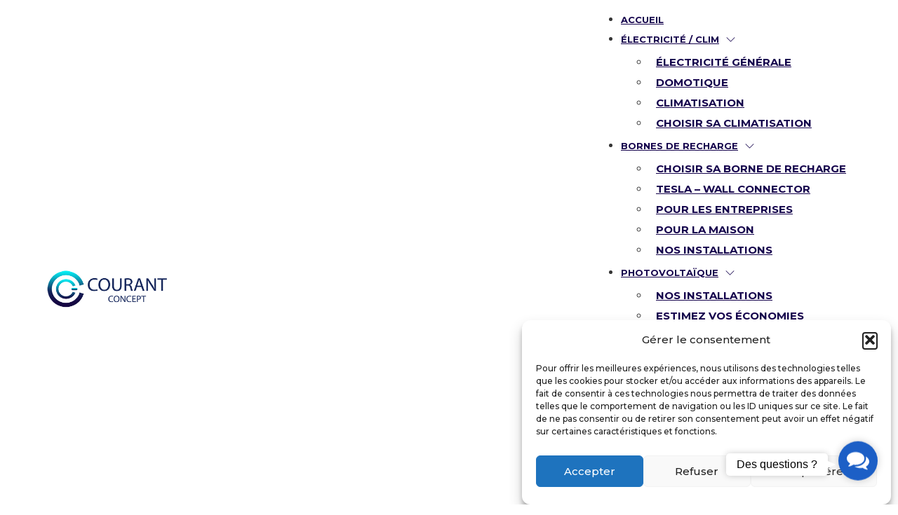

--- FILE ---
content_type: text/html; charset=UTF-8
request_url: https://www.courant-concept.com/category/solutions-de-recharge/
body_size: 49296
content:
<!DOCTYPE html>
<html dir="ltr" lang="fr-FR" prefix="og: https://ogp.me/ns#">
<head>
<meta charset="UTF-8">
<meta name="viewport" content="width=device-width, initial-scale=1">
<title>Solutions de recharge - Installateur RGE panneaux Solaires - Bornes de re charge - Électricité</title>

		<!-- All in One SEO 4.9.1 - aioseo.com -->
	<meta name="description" content="Découvrez toutes nos solutions de recharges pour véhicules électrique." />
	<meta name="robots" content="max-image-preview:large" />
	<link rel="canonical" href="https://www.courant-concept.com/category/solutions-de-recharge/" />
	<link rel="next" href="https://www.courant-concept.com/category/solutions-de-recharge/page/2/" />
	<meta name="generator" content="All in One SEO (AIOSEO) 4.9.1" />
		<script type="application/ld+json" class="aioseo-schema">
			{"@context":"https:\/\/schema.org","@graph":[{"@type":"BreadcrumbList","@id":"https:\/\/www.courant-concept.com\/category\/solutions-de-recharge\/#breadcrumblist","itemListElement":[{"@type":"ListItem","@id":"https:\/\/www.courant-concept.com#listItem","position":1,"name":"Home","item":"https:\/\/www.courant-concept.com","nextItem":{"@type":"ListItem","@id":"https:\/\/www.courant-concept.com\/category\/solutions-de-recharge\/#listItem","name":"Solutions de recharge"}},{"@type":"ListItem","@id":"https:\/\/www.courant-concept.com\/category\/solutions-de-recharge\/#listItem","position":2,"name":"Solutions de recharge","previousItem":{"@type":"ListItem","@id":"https:\/\/www.courant-concept.com#listItem","name":"Home"}}]},{"@type":"CollectionPage","@id":"https:\/\/www.courant-concept.com\/category\/solutions-de-recharge\/#collectionpage","url":"https:\/\/www.courant-concept.com\/category\/solutions-de-recharge\/","name":"Solutions de recharge - Installateur RGE panneaux Solaires - Bornes de re charge - \u00c9lectricit\u00e9","description":"D\u00e9couvrez toutes nos solutions de recharges pour v\u00e9hicules \u00e9lectrique.","inLanguage":"fr-FR","isPartOf":{"@id":"https:\/\/www.courant-concept.com\/#website"},"breadcrumb":{"@id":"https:\/\/www.courant-concept.com\/category\/solutions-de-recharge\/#breadcrumblist"}},{"@type":"Organization","@id":"https:\/\/www.courant-concept.com\/#organization","name":"Installateur RGE panneaux Solaires - Bornes de re charge  -  \u00c9lectricit\u00e9","description":"De l'\u00e9lectricit\u00e9 \u00e0 l'\u00e9nergie solaire, nous transformons votre quotidien","url":"https:\/\/www.courant-concept.com\/"},{"@type":"WebSite","@id":"https:\/\/www.courant-concept.com\/#website","url":"https:\/\/www.courant-concept.com\/","name":"Installateur RGE panneaux Solaires - Bornes de re charge  -  \u00c9lectricit\u00e9","description":"De l'\u00e9lectricit\u00e9 \u00e0 l'\u00e9nergie solaire, nous transformons votre quotidien","inLanguage":"fr-FR","publisher":{"@id":"https:\/\/www.courant-concept.com\/#organization"}}]}
		</script>
		<!-- All in One SEO -->


<!-- Google Tag Manager for WordPress by gtm4wp.com -->
<script data-cfasync="false" data-pagespeed-no-defer>
	var gtm4wp_datalayer_name = "dataLayer";
	var dataLayer = dataLayer || [];
</script>
<!-- End Google Tag Manager for WordPress by gtm4wp.com -->
<!-- Open Graph Meta Tags generated by Blog2Social 873 - https://www.blog2social.com -->
<meta property="og:title" content="Installateur RGE panneaux Solaires - Bornes de re charge  -  Électricité"/>
<meta property="og:description" content="De l&#039;électricité à l&#039;énergie solaire, nous transformons votre quotidien"/>
<meta property="og:url" content="/category/solutions-de-recharge/"/>
<meta property="og:image" content="https://www.courant-concept.com/wp-content/uploads/2025/11/T3_Wall-Connector_B-scaled-1.png"/>
<meta property="og:image:width" content="2560" />
<meta property="og:image:height" content="1041" />
<meta property="og:type" content="article"/>
<meta property="og:article:published_time" content="2025-11-07 18:33:29"/>
<meta property="og:article:modified_time" content="2025-11-07 18:33:29"/>
<!-- Open Graph Meta Tags generated by Blog2Social 873 - https://www.blog2social.com -->

<!-- Twitter Card generated by Blog2Social 873 - https://www.blog2social.com -->
<meta name="twitter:card" content="summary">
<meta name="twitter:title" content="Installateur RGE panneaux Solaires - Bornes de re charge  -  Électricité"/>
<meta name="twitter:description" content="De l&#039;électricité à l&#039;énergie solaire, nous transformons votre quotidien"/>
<meta name="twitter:image" content="https://www.courant-concept.com/wp-content/uploads/2025/11/T3_Wall-Connector_B-scaled-1.png"/>
<!-- Twitter Card generated by Blog2Social 873 - https://www.blog2social.com -->
<link rel='dns-prefetch' href='//www.googletagmanager.com' />
<link rel='dns-prefetch' href='//fonts.googleapis.com' />
<link rel="alternate" type="application/rss+xml" title="Installateur RGE panneaux Solaires - Bornes de re charge  -  Électricité &raquo; Flux" href="https://www.courant-concept.com/feed/" />
<link rel="alternate" type="application/rss+xml" title="Installateur RGE panneaux Solaires - Bornes de re charge  -  Électricité &raquo; Flux des commentaires" href="https://www.courant-concept.com/comments/feed/" />
<style>[consent-id]:not(.rcb-content-blocker):not([consent-transaction-complete]):not([consent-visual-use-parent^="children:"]):not([consent-confirm]){opacity:0!important;}
.rcb-content-blocker+.rcb-content-blocker-children-fallback~*{display:none!important;}</style><link rel="preload" href="https://www.courant-concept.com/wp-content/30cc094132b02efda0675f1808e93dab/dist/376832981.js?ver=975c5defe73b4b2fde03afbaa384a541" as="script" />
<link rel="preload" href="https://www.courant-concept.com/wp-content/30cc094132b02efda0675f1808e93dab/dist/1868651262.js?ver=346a9aebaecdbc3b8bedda9e20e09463" as="script" />
<link rel="preload" href="https://www.courant-concept.com/wp-content/plugins/real-cookie-banner/public/lib/animate.css/animate.min.css?ver=4.1.1" as="style" />
<link rel="alternate" type="application/rss+xml" title="Installateur RGE panneaux Solaires - Bornes de re charge  -  Électricité &raquo; Flux de la catégorie Solutions de recharge" href="https://www.courant-concept.com/category/solutions-de-recharge/feed/" />
<script data-cfasync="false" defer src="https://www.courant-concept.com/wp-content/30cc094132b02efda0675f1808e93dab/dist/376832981.js?ver=975c5defe73b4b2fde03afbaa384a541" id="real-cookie-banner-vendor-real-cookie-banner-banner-js"></script>
<script type="application/json" data-skip-lazy-load="js-extra" data-skip-moving="true" data-no-defer nitro-exclude data-alt-type="application/ld+json" data-dont-merge data-wpmeteor-nooptimize="true" data-cfasync="false" id="ae21c6279f3098894fca3203b0d2d80571-js-extra">{"slug":"real-cookie-banner","textDomain":"real-cookie-banner","version":"5.2.9","restUrl":"https:\/\/www.courant-concept.com\/wp-json\/real-cookie-banner\/v1\/","restNamespace":"real-cookie-banner\/v1","restPathObfuscateOffset":"4067b9db22fe303c","restRoot":"https:\/\/www.courant-concept.com\/wp-json\/","restQuery":{"_v":"5.2.9","_locale":"user"},"restNonce":"e52fdfe703","restRecreateNonceEndpoint":"https:\/\/www.courant-concept.com\/wp-admin\/admin-ajax.php?action=rest-nonce","publicUrl":"https:\/\/www.courant-concept.com\/wp-content\/plugins\/real-cookie-banner\/public\/","chunkFolder":"dist","chunksLanguageFolder":"https:\/\/www.courant-concept.com\/wp-content\/languages\/mo-cache\/real-cookie-banner\/","chunks":{"chunk-config-tab-blocker.lite.js":["fr_FR-83d48f038e1cf6148175589160cda67e","fr_FR-e5c2f3318cd06f18a058318f5795a54b","fr_FR-76129424d1eb6744d17357561a128725","fr_FR-d3d8ada331df664d13fa407b77bc690b"],"chunk-config-tab-blocker.pro.js":["fr_FR-ddf5ae983675e7b6eec2afc2d53654a2","fr_FR-487d95eea292aab22c80aa3ae9be41f0","fr_FR-ab0e642081d4d0d660276c9cebfe9f5d","fr_FR-0f5f6074a855fa677e6086b82145bd50"],"chunk-config-tab-consent.lite.js":["fr_FR-3823d7521a3fc2857511061e0d660408"],"chunk-config-tab-consent.pro.js":["fr_FR-9cb9ecf8c1e8ce14036b5f3a5e19f098"],"chunk-config-tab-cookies.lite.js":["fr_FR-1a51b37d0ef409906245c7ed80d76040","fr_FR-e5c2f3318cd06f18a058318f5795a54b","fr_FR-76129424d1eb6744d17357561a128725"],"chunk-config-tab-cookies.pro.js":["fr_FR-572ee75deed92e7a74abba4b86604687","fr_FR-487d95eea292aab22c80aa3ae9be41f0","fr_FR-ab0e642081d4d0d660276c9cebfe9f5d"],"chunk-config-tab-dashboard.lite.js":["fr_FR-f843c51245ecd2b389746275b3da66b6"],"chunk-config-tab-dashboard.pro.js":["fr_FR-ae5ae8f925f0409361cfe395645ac077"],"chunk-config-tab-import.lite.js":["fr_FR-66df94240f04843e5a208823e466a850"],"chunk-config-tab-import.pro.js":["fr_FR-e5fee6b51986d4ff7a051d6f6a7b076a"],"chunk-config-tab-licensing.lite.js":["fr_FR-e01f803e4093b19d6787901b9591b5a6"],"chunk-config-tab-licensing.pro.js":["fr_FR-4918ea9704f47c2055904e4104d4ffba"],"chunk-config-tab-scanner.lite.js":["fr_FR-b10b39f1099ef599835c729334e38429"],"chunk-config-tab-scanner.pro.js":["fr_FR-752a1502ab4f0bebfa2ad50c68ef571f"],"chunk-config-tab-settings.lite.js":["fr_FR-37978e0b06b4eb18b16164a2d9c93a2c"],"chunk-config-tab-settings.pro.js":["fr_FR-e59d3dcc762e276255c8989fbd1f80e3"],"chunk-config-tab-tcf.lite.js":["fr_FR-4f658bdbf0aa370053460bc9e3cd1f69","fr_FR-e5c2f3318cd06f18a058318f5795a54b","fr_FR-d3d8ada331df664d13fa407b77bc690b"],"chunk-config-tab-tcf.pro.js":["fr_FR-e1e83d5b8a28f1f91f63b9de2a8b181a","fr_FR-487d95eea292aab22c80aa3ae9be41f0","fr_FR-0f5f6074a855fa677e6086b82145bd50"]},"others":{"customizeValuesBanner":"{\"layout\":{\"type\":\"dialog\",\"maxHeightEnabled\":true,\"maxHeight\":740,\"dialogMaxWidth\":530,\"dialogPosition\":\"middleCenter\",\"dialogMargin\":[0,0,0,0],\"bannerPosition\":\"bottom\",\"bannerMaxWidth\":1024,\"dialogBorderRadius\":3,\"borderRadius\":5,\"animationIn\":\"slideInUp\",\"animationInDuration\":500,\"animationInOnlyMobile\":true,\"animationOut\":\"none\",\"animationOutDuration\":500,\"animationOutOnlyMobile\":true,\"overlay\":true,\"overlayBg\":\"#000000\",\"overlayBgAlpha\":50,\"overlayBlur\":2},\"decision\":{\"acceptAll\":\"button\",\"acceptEssentials\":\"button\",\"showCloseIcon\":false,\"acceptIndividual\":\"link\",\"buttonOrder\":\"all,essential,save,individual\",\"showGroups\":false,\"groupsFirstView\":false,\"saveButton\":\"always\"},\"design\":{\"bg\":\"#ffffff\",\"textAlign\":\"center\",\"linkTextDecoration\":\"underline\",\"borderWidth\":0,\"borderColor\":\"#ffffff\",\"fontSize\":13,\"fontColor\":\"#2b2b2b\",\"fontInheritFamily\":true,\"fontFamily\":\"Arial, Helvetica, sans-serif\",\"fontWeight\":\"normal\",\"boxShadowEnabled\":true,\"boxShadowOffsetX\":0,\"boxShadowOffsetY\":5,\"boxShadowBlurRadius\":13,\"boxShadowSpreadRadius\":0,\"boxShadowColor\":\"#000000\",\"boxShadowColorAlpha\":20},\"headerDesign\":{\"inheritBg\":true,\"bg\":\"#f4f4f4\",\"inheritTextAlign\":true,\"textAlign\":\"center\",\"padding\":[17,20,15,20],\"logo\":\"https:\\\/\\\/www.courant-concept.com\\\/wp-content\\\/uploads\\\/2023\\\/01\\\/cropped-logo-courant-concept.webp\",\"logoRetina\":\"\",\"logoMaxHeight\":40,\"logoPosition\":\"left\",\"logoMargin\":[5,15,5,15],\"fontSize\":20,\"fontColor\":\"#2b2b2b\",\"fontInheritFamily\":true,\"fontFamily\":\"Arial, Helvetica, sans-serif\",\"fontWeight\":\"normal\",\"borderWidth\":1,\"borderColor\":\"#efefef\",\"logoFitDim\":[40,40]},\"bodyDesign\":{\"padding\":[15,20,5,20],\"descriptionInheritFontSize\":true,\"descriptionFontSize\":13,\"dottedGroupsInheritFontSize\":true,\"dottedGroupsFontSize\":13,\"dottedGroupsBulletColor\":\"#15779b\",\"teachingsInheritTextAlign\":true,\"teachingsTextAlign\":\"center\",\"teachingsSeparatorActive\":true,\"teachingsSeparatorWidth\":50,\"teachingsSeparatorHeight\":2,\"teachingsSeparatorColor\":\"#50c3fc\",\"teachingsInheritFontSize\":false,\"teachingsFontSize\":12,\"teachingsInheritFontColor\":false,\"teachingsFontColor\":\"#757575\",\"accordionMargin\":[10,0,5,0],\"accordionPadding\":[5,10,5,10],\"accordionArrowType\":\"outlined\",\"accordionArrowColor\":\"#15779b\",\"accordionBg\":\"#ffffff\",\"accordionActiveBg\":\"#f9f9f9\",\"accordionHoverBg\":\"#efefef\",\"accordionBorderWidth\":1,\"accordionBorderColor\":\"#efefef\",\"accordionTitleFontSize\":14,\"accordionTitleFontColor\":\"#2b2b2b\",\"accordionTitleFontWeight\":\"normal\",\"accordionDescriptionMargin\":[5,0,0,0],\"accordionDescriptionFontSize\":12,\"accordionDescriptionFontColor\":\"#757575\",\"accordionDescriptionFontWeight\":\"normal\",\"acceptAllOneRowLayout\":false,\"acceptAllPadding\":[10,10,10,10],\"acceptAllBg\":\"#15779b\",\"acceptAllTextAlign\":\"center\",\"acceptAllFontSize\":18,\"acceptAllFontColor\":\"#ffffff\",\"acceptAllFontWeight\":\"normal\",\"acceptAllBorderWidth\":0,\"acceptAllBorderColor\":\"#000000\",\"acceptAllHoverBg\":\"#11607d\",\"acceptAllHoverFontColor\":\"#ffffff\",\"acceptAllHoverBorderColor\":\"#000000\",\"acceptEssentialsUseAcceptAll\":true,\"acceptEssentialsButtonType\":\"\",\"acceptEssentialsPadding\":[10,10,10,10],\"acceptEssentialsBg\":\"#efefef\",\"acceptEssentialsTextAlign\":\"center\",\"acceptEssentialsFontSize\":18,\"acceptEssentialsFontColor\":\"#0a0a0a\",\"acceptEssentialsFontWeight\":\"normal\",\"acceptEssentialsBorderWidth\":0,\"acceptEssentialsBorderColor\":\"#000000\",\"acceptEssentialsHoverBg\":\"#e8e8e8\",\"acceptEssentialsHoverFontColor\":\"#000000\",\"acceptEssentialsHoverBorderColor\":\"#000000\",\"acceptIndividualPadding\":[5,5,5,5],\"acceptIndividualBg\":\"#ffffff\",\"acceptIndividualTextAlign\":\"center\",\"acceptIndividualFontSize\":16,\"acceptIndividualFontColor\":\"#15779b\",\"acceptIndividualFontWeight\":\"normal\",\"acceptIndividualBorderWidth\":0,\"acceptIndividualBorderColor\":\"#000000\",\"acceptIndividualHoverBg\":\"#ffffff\",\"acceptIndividualHoverFontColor\":\"#11607d\",\"acceptIndividualHoverBorderColor\":\"#000000\"},\"footerDesign\":{\"poweredByLink\":true,\"inheritBg\":false,\"bg\":\"#fcfcfc\",\"inheritTextAlign\":true,\"textAlign\":\"center\",\"padding\":[10,20,15,20],\"fontSize\":14,\"fontColor\":\"#757474\",\"fontInheritFamily\":true,\"fontFamily\":\"Arial, Helvetica, sans-serif\",\"fontWeight\":\"normal\",\"hoverFontColor\":\"#2b2b2b\",\"borderWidth\":1,\"borderColor\":\"#efefef\",\"languageSwitcher\":\"flags\"},\"texts\":{\"headline\":\"Pr\\u00e9f\\u00e9rences en mati\\u00e8re de confidentialit\\u00e9\",\"description\":\"Nous utilisons des cookies et des technologies similaires sur notre site web et traitons vos donn\\u00e9es personnelles (par exemple votre adresse IP), par exemple pour personnaliser le contenu et les publicit\\u00e9s, pour int\\u00e9grer des m\\u00e9dias de fournisseurs tiers ou pour analyser le trafic sur notre site web. Le traitement des donn\\u00e9es peut \\u00e9galement r\\u00e9sulter de l'installation de cookies. Nous partageons ces donn\\u00e9es avec des tiers que nous d\\u00e9signons dans les param\\u00e8tres de confidentialit\\u00e9.<br \\\/><br \\\/>Le traitement des donn\\u00e9es peut avoir lieu avec votre consentement ou sur la base d'un int\\u00e9r\\u00eat l\\u00e9gitime, auquel vous pouvez vous opposer dans les param\\u00e8tres de confidentialit\\u00e9. Vous avez le droit de ne pas donner votre consentement et de le modifier ou de le r\\u00e9voquer ult\\u00e9rieurement. Pour plus d'informations sur l'utilisation de vos donn\\u00e9es, veuillez consulter notre {{privacyPolicy}}privacy policy{{\\\/privacyPolicy}}.\",\"acceptAll\":\"Accepter tout\",\"acceptEssentials\":\"Refuser\",\"acceptIndividual\":\"D\\u00e9finir les param\\u00e8tres de confidentialit\\u00e9 individuellement\",\"poweredBy\":\"0\",\"dataProcessingInUnsafeCountries\":\"Certains services traitent des donn\\u00e9es \\u00e0 caract\\u00e8re personnel dans des pays tiers peu s\\u00fbrs. En donnant votre accord, vous consentez \\u00e9galement au traitement des donn\\u00e9es des services labellis\\u00e9s par {{legalBasis}}, avec des risques tels que des recours juridiques inad\\u00e9quats, un acc\\u00e8s non autoris\\u00e9 par les autorit\\u00e9s sans information ou possibilit\\u00e9 d'objection, un transfert non autoris\\u00e9 \\u00e0 des tiers, et des mesures de s\\u00e9curit\\u00e9 des donn\\u00e9es inad\\u00e9quates.\",\"ageNoticeBanner\":\"\",\"ageNoticeBlocker\":\"\",\"listServicesNotice\":\"En acceptant tous les services, vous autorisez le chargement de {{services}}. Ces services sont divis\\u00e9s en groupes {{serviceGroups}} en fonction de leur finalit\\u00e9 (appartenance marqu\\u00e9e par des nombres en exposant).\",\"listServicesLegitimateInterestNotice\":\"En outre, les {{services}} sont charg\\u00e9s sur la base d'un int\\u00e9r\\u00eat l\\u00e9gitime.\",\"consentForwardingExternalHosts\":\"Votre consentement s'applique \\u00e9galement aux {{websites}}.\",\"blockerHeadline\":\"{{name}} bloqu\\u00e9 en raison des param\\u00e8tres de confidentialit\\u00e9\",\"blockerLinkShowMissing\":\"Afficher tous les services pour lesquels vous devez encore donner votre accord\",\"blockerLoadButton\":\"Accepter les services et charger le contenu\",\"blockerAcceptInfo\":\"Le chargement du contenu bloqu\\u00e9 modifiera vos param\\u00e8tres de confidentialit\\u00e9. Le contenu de ce service ne sera plus bloqu\\u00e9 \\u00e0 l'avenir.\",\"stickyHistory\":\"Historique des param\\u00e8tres de confidentialit\\u00e9\",\"stickyRevoke\":\"Retirer les consentements\",\"stickyRevokeSuccessMessage\":\"Vous avez retir\\u00e9 avec succ\\u00e8s votre consentement pour les services avec ses cookies et le traitement des donn\\u00e9es \\u00e0 caract\\u00e8re personnel. La page va \\u00eatre recharg\\u00e9e maintenant !\",\"stickyChange\":\"Modifier les param\\u00e8tres de confidentialit\\u00e9\"},\"individualLayout\":{\"inheritDialogMaxWidth\":false,\"dialogMaxWidth\":970,\"inheritBannerMaxWidth\":true,\"bannerMaxWidth\":1980,\"descriptionTextAlign\":\"left\"},\"group\":{\"checkboxBg\":\"#f0f0f0\",\"checkboxBorderWidth\":1,\"checkboxBorderColor\":\"#d2d2d2\",\"checkboxActiveColor\":\"#ffffff\",\"checkboxActiveBg\":\"#15779b\",\"checkboxActiveBorderColor\":\"#11607d\",\"groupInheritBg\":true,\"groupBg\":\"#f4f4f4\",\"groupPadding\":[15,15,15,15],\"groupSpacing\":10,\"groupBorderRadius\":5,\"groupBorderWidth\":1,\"groupBorderColor\":\"#f4f4f4\",\"headlineFontSize\":16,\"headlineFontWeight\":\"normal\",\"headlineFontColor\":\"#2b2b2b\",\"descriptionFontSize\":14,\"descriptionFontColor\":\"#757575\",\"linkColor\":\"#757575\",\"linkHoverColor\":\"#2b2b2b\",\"detailsHideLessRelevant\":true},\"saveButton\":{\"useAcceptAll\":true,\"type\":\"button\",\"padding\":[10,10,10,10],\"bg\":\"#efefef\",\"textAlign\":\"center\",\"fontSize\":18,\"fontColor\":\"#0a0a0a\",\"fontWeight\":\"normal\",\"borderWidth\":0,\"borderColor\":\"#000000\",\"hoverBg\":\"#e8e8e8\",\"hoverFontColor\":\"#000000\",\"hoverBorderColor\":\"#000000\"},\"individualTexts\":{\"headline\":\"Pr\\u00e9f\\u00e9rences individuelles en mati\\u00e8re de respect de la vie priv\\u00e9e\",\"description\":\"Nous utilisons des cookies et des technologies similaires sur notre site web et traitons vos donn\\u00e9es personnelles (par exemple votre adresse IP), par exemple pour personnaliser le contenu et les publicit\\u00e9s, pour int\\u00e9grer des m\\u00e9dias de fournisseurs tiers ou pour analyser le trafic sur notre site web. Le traitement des donn\\u00e9es peut \\u00e9galement r\\u00e9sulter de l'installation de cookies. Nous partageons ces donn\\u00e9es avec des tiers que nous d\\u00e9signons dans les param\\u00e8tres de confidentialit\\u00e9.<br \\\/><br \\\/>Le traitement des donn\\u00e9es peut avoir lieu avec votre consentement ou sur la base d'un int\\u00e9r\\u00eat l\\u00e9gitime, auquel vous pouvez vous opposer dans les param\\u00e8tres de confidentialit\\u00e9. Vous avez le droit de ne pas donner votre consentement et de le modifier ou de le r\\u00e9voquer ult\\u00e9rieurement. Pour plus d'informations sur l'utilisation de vos donn\\u00e9es, veuillez consulter notre {{privacyPolicy}}privacy policy{{\\\/privacyPolicy}}.<br \\\/><br \\\/>Vous trouverez ci-dessous un aper\\u00e7u de tous les services utilis\\u00e9s par ce site web. Vous pouvez consulter des informations d\\u00e9taill\\u00e9es sur chaque service et les accepter individuellement ou exercer votre droit d'opposition.\",\"save\":\"Sauvegarder les choix personnalis\\u00e9s\",\"showMore\":\"Afficher les informations sur le service\",\"hideMore\":\"Masquer les informations sur les services\",\"postamble\":\"\"},\"mobile\":{\"enabled\":true,\"maxHeight\":400,\"hideHeader\":false,\"alignment\":\"bottom\",\"scalePercent\":90,\"scalePercentVertical\":-50},\"sticky\":{\"enabled\":false,\"animationsEnabled\":true,\"alignment\":\"left\",\"bubbleBorderRadius\":50,\"icon\":\"fingerprint\",\"iconCustom\":\"\",\"iconCustomRetina\":\"\",\"iconSize\":30,\"iconColor\":\"#ffffff\",\"bubbleMargin\":[10,20,20,20],\"bubblePadding\":15,\"bubbleBg\":\"#15779b\",\"bubbleBorderWidth\":0,\"bubbleBorderColor\":\"#10556f\",\"boxShadowEnabled\":true,\"boxShadowOffsetX\":0,\"boxShadowOffsetY\":2,\"boxShadowBlurRadius\":5,\"boxShadowSpreadRadius\":1,\"boxShadowColor\":\"#105b77\",\"boxShadowColorAlpha\":40,\"bubbleHoverBg\":\"#ffffff\",\"bubbleHoverBorderColor\":\"#000000\",\"hoverIconColor\":\"#000000\",\"hoverIconCustom\":\"\",\"hoverIconCustomRetina\":\"\",\"menuFontSize\":16,\"menuBorderRadius\":5,\"menuItemSpacing\":10,\"menuItemPadding\":[5,10,5,10]},\"customCss\":{\"css\":\"\",\"antiAdBlocker\":\"y\"}}","isPro":false,"showProHints":false,"proUrl":"https:\/\/devowl.io\/go\/real-cookie-banner?source=rcb-lite","showLiteNotice":true,"frontend":{"groups":"[{\"id\":30,\"name\":\"Essentiel\",\"slug\":\"essentiel\",\"description\":\"Les services essentiels sont n\\u00e9cessaires \\u00e0 la fonctionnalit\\u00e9 de base du site web. Ils ne contiennent que des services techniquement n\\u00e9cessaires. Il n'est pas possible de s'opposer \\u00e0 ces services.\",\"isEssential\":true,\"isDefault\":true,\"items\":[{\"id\":9499,\"name\":\"Real Cookie Banner\",\"purpose\":\"Real Cookie Banner demande aux visiteurs du site web leur consentement pour installer des cookies et traiter des donn\\u00e9es personnelles. A cette fin, un UUID (identification pseudonyme de l'utilisateur) est attribu\\u00e9 \\u00e0 chaque visiteur du site web, qui est valable jusqu'\\u00e0 l'expiration du cookie pour m\\u00e9moriser le consentement. Les cookies sont utilis\\u00e9s pour tester si les cookies peuvent \\u00eatre install\\u00e9s, pour stocker la r\\u00e9f\\u00e9rence au consentement document\\u00e9, pour stocker quels services de quels groupes de services le visiteur a consenti, et, si le consentement est obtenu dans le cadre de 'Transparency & Consent Framework' (TCF), pour stocker le consentement dans les partenaires TCF, les objectifs, les objectifs sp\\u00e9ciaux, les caract\\u00e9ristiques et les caract\\u00e9ristiques sp\\u00e9ciales. Dans le cadre de l'obligation de divulgation conform\\u00e9ment au RGPD, le consentement recueilli est enti\\u00e8rement document\\u00e9. Cela inclut, outre les services et groupes de services auxquels le visiteur a consenti, et si le consentement est obtenu conform\\u00e9ment \\u00e0 la norme TCF, \\u00e0 quels partenaires TCF, finalit\\u00e9s et caract\\u00e9ristiques le visiteur a consenti, tous les param\\u00e8tres de la banni\\u00e8re de cookies au moment du consentement ainsi que les circonstances techniques (par exemple, la taille de la zone affich\\u00e9e au moment du consentement) et les interactions de l'utilisateur (par exemple, cliquer sur des boutons) qui ont conduit au consentement. Le consentement est recueilli une fois par langue.\",\"providerContact\":{\"phone\":\"\",\"email\":\"\",\"link\":\"\"},\"isProviderCurrentWebsite\":true,\"provider\":\"\",\"uniqueName\":\"\",\"isEmbeddingOnlyExternalResources\":false,\"legalBasis\":\"legal-requirement\",\"dataProcessingInCountries\":[],\"dataProcessingInCountriesSpecialTreatments\":[],\"technicalDefinitions\":[{\"type\":\"http\",\"name\":\"real_cookie_banner*\",\"host\":\".courant-concept.com\",\"duration\":365,\"durationUnit\":\"d\",\"isSessionDuration\":false,\"purpose\":\"Identifiant unique pour le consentement, mais pas pour le visiteur du site web. Hachure de r\\u00e9vision pour les param\\u00e8tres de la banni\\u00e8re des cookies (textes, couleurs, caract\\u00e9ristiques, groupes de services, services, bloqueurs de contenu, etc.) ID des services et groupes de services autoris\\u00e9s.\"},{\"type\":\"http\",\"name\":\"real_cookie_banner*-tcf\",\"host\":\".courant-concept.com\",\"duration\":365,\"durationUnit\":\"d\",\"isSessionDuration\":false,\"purpose\":\"Consentements recueillis dans le cadre du TCF et stock\\u00e9s dans le format TC String, y compris les fournisseurs du TCF, les objectifs, les objectifs sp\\u00e9ciaux, les caract\\u00e9ristiques et les caract\\u00e9ristiques sp\\u00e9ciales.\"},{\"type\":\"http\",\"name\":\"real_cookie_banner*-gcm\",\"host\":\".courant-concept.com\",\"duration\":365,\"durationUnit\":\"d\",\"isSessionDuration\":false,\"purpose\":\"Les consentements relatifs aux types de consentement (finalit\\u00e9s) collect\\u00e9s dans le cadre du mode de consentement de Google sont stock\\u00e9s pour tous les services compatibles avec le mode de consentement de Google.\"},{\"type\":\"http\",\"name\":\"real_cookie_banner-test\",\"host\":\".courant-concept.com\",\"duration\":365,\"durationUnit\":\"d\",\"isSessionDuration\":false,\"purpose\":\"Cookie mis en place pour tester la fonctionnalit\\u00e9 des cookies HTTP. Il est supprim\\u00e9 imm\\u00e9diatement apr\\u00e8s le test.\"},{\"type\":\"local\",\"name\":\"real_cookie_banner*\",\"host\":\"https:\\\/\\\/www.courant-concept.com\",\"duration\":1,\"durationUnit\":\"d\",\"isSessionDuration\":false,\"purpose\":\"Identifiant unique pour le consentement, mais pas pour le visiteur du site web. Hachure de r\\u00e9vision pour les param\\u00e8tres de la banni\\u00e8re des cookies (textes, couleurs, caract\\u00e9ristiques, groupes de services, services, bloqueurs de contenu, etc.) Identifiant des services et des groupes de services autoris\\u00e9s. N'est stock\\u00e9 que jusqu'\\u00e0 ce que le consentement soit document\\u00e9 sur le serveur du site web.\"},{\"type\":\"local\",\"name\":\"real_cookie_banner*-tcf\",\"host\":\"https:\\\/\\\/www.courant-concept.com\",\"duration\":1,\"durationUnit\":\"d\",\"isSessionDuration\":false,\"purpose\":\"Les consentements recueillis dans le cadre du TCF sont stock\\u00e9s dans le format TC String, y compris les fournisseurs du TCF, les objectifs, les objectifs sp\\u00e9ciaux, les caract\\u00e9ristiques et les caract\\u00e9ristiques sp\\u00e9ciales. Ils ne sont stock\\u00e9s que jusqu'\\u00e0 ce que le consentement soit document\\u00e9 sur le serveur du site web.\"},{\"type\":\"local\",\"name\":\"real_cookie_banner*-gcm\",\"host\":\"https:\\\/\\\/www.courant-concept.com\",\"duration\":1,\"durationUnit\":\"d\",\"isSessionDuration\":false,\"purpose\":\"Les consentements recueillis dans le cadre du mode de consentement de Google sont stock\\u00e9s dans les types de consentement (finalit\\u00e9s) pour tous les services compatibles avec le mode de consentement de Google. Il n'est stock\\u00e9 que jusqu'\\u00e0 ce que le consentement soit document\\u00e9 sur le serveur du site web.\"},{\"type\":\"local\",\"name\":\"real_cookie_banner-consent-queue*\",\"host\":\"https:\\\/\\\/www.courant-concept.com\",\"duration\":1,\"durationUnit\":\"d\",\"isSessionDuration\":false,\"purpose\":\"Mise en cache locale de la s\\u00e9lection dans une banni\\u00e8re de cookies jusqu'\\u00e0 ce que le serveur documente le consentement ; documentation p\\u00e9riodique ou tentative de changement de page si le serveur n'est pas disponible ou surcharg\\u00e9.\"}],\"codeDynamics\":[],\"providerPrivacyPolicyUrl\":\"\",\"providerLegalNoticeUrl\":\"\",\"tagManagerOptInEventName\":\"\",\"tagManagerOptOutEventName\":\"\",\"googleConsentModeConsentTypes\":[],\"executePriority\":10,\"codeOptIn\":\"\",\"executeCodeOptInWhenNoTagManagerConsentIsGiven\":false,\"codeOptOut\":\"\",\"executeCodeOptOutWhenNoTagManagerConsentIsGiven\":false,\"deleteTechnicalDefinitionsAfterOptOut\":false,\"codeOnPageLoad\":\"\",\"presetId\":\"real-cookie-banner\"}]}]","links":[{"id":9498,"label":"Politique de confidentialit\u00e9","pageType":"privacyPolicy","isExternalUrl":false,"pageId":3,"url":"https:\/\/www.courant-concept.com\/politique-de-confidentialite\/","hideCookieBanner":true,"isTargetBlank":true}],"websiteOperator":{"address":"Installateur certifi\u00e9 RGE Panneaux Solaires - Bornes de re charge  -  \u00c9lectricit\u00e9","country":"FR","contactEmail":"base64-encoded:YW5uZWhlbGVuZUBwYW5kYS1jb21tdW5pY2F0aW9uLmZy","contactPhone":"","contactFormUrl":false},"blocker":[],"languageSwitcher":[],"predefinedDataProcessingInSafeCountriesLists":{"GDPR":["AT","BE","BG","HR","CY","CZ","DK","EE","FI","FR","DE","GR","HU","IE","IS","IT","LI","LV","LT","LU","MT","NL","NO","PL","PT","RO","SK","SI","ES","SE"],"DSG":["CH"],"GDPR+DSG":[],"ADEQUACY_EU":["AD","AR","CA","FO","GG","IL","IM","JP","JE","NZ","KR","CH","GB","UY","US"],"ADEQUACY_CH":["DE","AD","AR","AT","BE","BG","CA","CY","HR","DK","ES","EE","FI","FR","GI","GR","GG","HU","IM","FO","IE","IS","IL","IT","JE","LV","LI","LT","LU","MT","MC","NO","NZ","NL","PL","PT","CZ","RO","GB","SK","SI","SE","UY","US"]},"decisionCookieName":"real_cookie_banner-v:3_blog:1_path:f12dce5","revisionHash":"4de0e5736ed0ecdcf987432736833896","territorialLegalBasis":["gdpr-eprivacy"],"setCookiesViaManager":"none","isRespectDoNotTrack":false,"failedConsentDocumentationHandling":"essentials","isAcceptAllForBots":true,"isDataProcessingInUnsafeCountries":false,"isAgeNotice":true,"ageNoticeAgeLimit":15,"isListServicesNotice":true,"isBannerLessConsent":false,"isTcf":false,"isGcm":false,"isGcmListPurposes":false,"hasLazyData":false},"anonymousContentUrl":"https:\/\/www.courant-concept.com\/wp-content\/30cc094132b02efda0675f1808e93dab\/dist\/","anonymousHash":"30cc094132b02efda0675f1808e93dab","hasDynamicPreDecisions":false,"isLicensed":true,"isDevLicense":false,"multilingualSkipHTMLForTag":"","isCurrentlyInTranslationEditorPreview":false,"defaultLanguage":"","currentLanguage":"","activeLanguages":[],"context":"","iso3166OneAlpha2":{"AF":"Afghanistan","ZA":"Afrique du Sud","AL":"Albanie","DZ":"Alg\u00e9rie","DE":"Allemagne","AD":"Andore","AO":"Angola","AI":"Anguilla","AQ":"Antarctique","AG":"Antigua-et-Barbuda","AN":"Antilles N\u00e9erlandaises","SA":"Arabie Saoudite","AR":"Argentine","AM":"Arm\u00e9nie","AW":"Aruba","AU":"Australie","AT":"Autriche","AZ":"Azerba\u00efdjan","BS":"Bahamas","BH":"Bahre\u00efn","BD":"Bangladesh","BB":"Barbade","BE":"Belgique","BZ":"Belize","BJ":"Benin","BM":"Bermude","BT":"Bhoutan","MM":"Birmanie","BY":"Bi\u00e9lorussie","BO":"Bolivie","BA":"Bosnie et Herz\u00e9govine","BW":"Botswana","BN":"Brunei Darussalam","BR":"Br\u00e9sil","BG":"Bulgarie","BF":"Burkina Faso","BI":"Burundi","KH":"Cambodge","CM":"Cameroun","CA":"Canada","CV":"Cap Vert","CL":"Chili","CN":"Chine","CY":"Chypre","CO":"Colombie","CG":"Congo","CD":"Congo, R\u00e9publique D\u00e9mocratique","KR":"Cor\u00e9e","KP":"Cor\u00e9e du Nord","CR":"Costa Rica","CI":"Cote D'Ivoire","HR":"Croatie","CU":"Cuba","DK":"Danemark","DJ":"Djibouti","ER":"Erythr\u00e9e","ES":"Espagne","EE":"Estonie","FM":"Etats F\u00e9d\u00e9r\u00e9s de Micron\u00e9sie","FJ":"Fidji","FI":"Finlande","FR":"France","RU":"F\u00e9d\u00e9ration de Russie","GA":"Gabon","GM":"Gambie","GH":"Ghana","GI":"Gibraltar","GD":"Grenade","GL":"Groenland","GR":"Gr\u00e8ce","GP":"Guadeloupe","GU":"Guam","GT":"Guatemala","GG":"Guernesey","GN":"Guin\u00e9e","GQ":"Guin\u00e9e \u00e9quatoriale","GW":"Guin\u00e9e-Bissau","GY":"Guyane","GF":"Guyane fran\u00e7aise","GS":"G\u00e9orgie du Sud et \u00eeles Sandwich.","HT":"Ha\u00efti","HN":"Honduras","HK":"Hong Kong","HU":"Hongrie","IN":"Inde","ID":"Indon\u00e9sie","IQ":"Irak","IE":"Irlande","IS":"Islande","IL":"Isra\u00ebl","IT":"Italie","LY":"Jamahiriya Arabe Libyenne","JM":"Jama\u00efque","JP":"Japon","JE":"Jersey","JO":"Jordanie","KZ":"Kazakhstan","KE":"Kenya","KG":"Kirghizistan","KI":"Kiribati","KW":"Kowe\u00eft","CX":"L'\u00eele de Christmas","DM":"La Dominique","GE":"La G\u00e9orgie","SV":"Le Salvador","KM":"Les Comores","AS":"Les Samoa am\u00e9ricaines","LS":"Lesotho","LV":"Lettonie","LB":"Liban","LR":"Lib\u00e9ria","LI":"Liechtenstein","LT":"Lituanie","LU":"Luxembourg","MO":"Macao","MK":"Mac\u00e9doine","MG":"Madagascar","MY":"Malaisie","MW":"Malawi","MV":"Maldives","ML":"Mali","MT":"Malte","MA":"Maroc","MQ":"Martinique","MU":"Maurice","MR":"Mauritanie","YT":"Mayotte","MX":"Mexique","MD":"Moldavie","MC":"Monaco","MN":"Mongolie","MS":"Montserrat","ME":"Mont\u00e9n\u00e9gro","MZ":"Mozambique","NA":"Namibie","NR":"Nauru","NI":"Nicaragua","NE":"Niger","NG":"Nig\u00e9ria","NU":"Niue","NO":"Norv\u00e8ge","NC":"Nouvelle-Cal\u00e9donie","NZ":"Nouvelle-Z\u00e9lande","NP":"N\u00e9pal","OM":"Oman","UG":"Ouganda","UZ":"Ouzb\u00e9kistan","PK":"Pakistan","PW":"Palau","PA":"Panama","PG":"Papouasie-Nouvelle-Guin\u00e9e","PY":"Paraguay","NL":"Pays-Bas","PH":"Philippines","PN":"Pitcairn","PL":"Pologne","PF":"Polyn\u00e9sie fran\u00e7aise","PR":"Porto Rico","PT":"Portugal","PE":"P\u00e9rou","QA":"Qatar","RO":"Roumanie","GB":"Royaume-Uni","RW":"Rwanda","SY":"R\u00e9publique Arabe Syrienne","LA":"R\u00e9publique D\u00e9mocratique Populaire Lao","IR":"R\u00e9publique Islamique d'Iran","CZ":"R\u00e9publique Tch\u00e8que","CF":"R\u00e9publique centrafricaine","DO":"R\u00e9publique dominicaine","RE":"R\u00e9union","EH":"Sahara occidental","BL":"Saint Barth\u00e9lemy","MF":"Saint Martin","PM":"Saint Pierre et Miquelon","KN":"Saint-Kitts-et-Nevis","SM":"Saint-Marin","VA":"Saint-Si\u00e8ge (\u00c9tat de la Cit\u00e9 du Vatican)","VC":"Saint-Vincent-et-les-Grenadines","SH":"Sainte-H\u00e9l\u00e8ne","LC":"Sainte-Lucie","WS":"Samoa","ST":"Sao Tom\u00e9-et-Principe","RS":"Serbie","SC":"Seychelles","SL":"Sierra Leone","SG":"Singapour","SK":"Slovaquie","SI":"Slov\u00e9nie","SO":"Somalie","SD":"Soudan","LK":"Sri Lanka","CH":"Suisse","SR":"Suriname","SE":"Su\u00e8de","SJ":"Svalbard et Jan Mayen","SZ":"Swaziland","SN":"S\u00e9n\u00e9gal","TJ":"Tadjikistan","TZ":"Tanzanie","TW":"Ta\u00efwan","TD":"Tchad","TF":"Terres australes et antarctiques fran\u00e7aises","PS":"Territoire Palestinien Occup\u00e9","IO":"Territoire britannique de l'oc\u00e9an Indien","TH":"Tha\u00eflande","TL":"Timor-Leste","TG":"Togo","TK":"Tokelau","TO":"Tonga","TT":"Trinit\u00e9-et-Tobago","TN":"Tunisie","TM":"Turkm\u00e9nistan","TR":"Turquie","TV":"Tuvalu","UA":"Ukraine","UY":"Uruguay","VU":"Vanuatu","VE":"Venezuela","VN":"Vietnam","WF":"Wallis et Futuna","YE":"Y\u00e9men","ZM":"Zambie","ZW":"Zimbabwe","EG":"\u00c9gypte","AE":"\u00c9mirats arabes unis","EC":"\u00c9quateur","US":"\u00c9tats-Unis","ET":"\u00c9thiopie","BV":"\u00cele Bouvet","HM":"\u00cele Heard et \u00eeles Mcdonald","NF":"\u00cele Norfolk","IM":"\u00cele de Man","AX":"\u00celes Aland","KY":"\u00celes Ca\u00efmans","CC":"\u00celes Cocos (Keeling)","CK":"\u00celes Cook","FK":"\u00celes Falkland (Malvinas)","FO":"\u00celes F\u00e9ro\u00e9","MP":"\u00celes Mariannes du Nord","MH":"\u00celes Marshall","UM":"\u00celes P\u00e9riph\u00e9riques des \u00c9tats-Unis","SB":"\u00celes Salomon","TC":"\u00celes Turks et Caicos","VG":"\u00celes Vierges britanniques","VI":"\u00celes Vierges, \u00c9tats-Unis"},"visualParentSelectors":{".et_pb_video_box":1,".et_pb_video_slider:has(>.et_pb_slider_carousel %s)":"self",".ast-oembed-container":1,".wpb_video_wrapper":1,".gdlr-core-pbf-background-wrap":1},"isPreventPreDecision":false,"isInvalidateImplicitUserConsent":false,"dependantVisibilityContainers":["[role=\"tabpanel\"]",".eael-tab-content-item",".wpcs_content_inner",".op3-contenttoggleitem-content",".op3-popoverlay-content",".pum-overlay","[data-elementor-type=\"popup\"]",".wp-block-ub-content-toggle-accordion-content-wrap",".w-popup-wrap",".oxy-lightbox_inner[data-inner-content=true]",".oxy-pro-accordion_body",".oxy-tab-content",".kt-accordion-panel",".vc_tta-panel-body",".mfp-hide","div[id^=\"tve_thrive_lightbox_\"]",".brxe-xpromodalnestable",".evcal_eventcard",".divioverlay",".et_pb_toggle_content"],"disableDeduplicateExceptions":[".et_pb_video_slider"],"bannerDesignVersion":12,"bannerI18n":{"showMore":"Voir plus","hideMore":"Cacher","showLessRelevantDetails":"Montrer plus de d\u00e9tails (%s)","hideLessRelevantDetails":"Masquer les d\u00e9tails (%s)","other":"Autre","legalBasis":{"label":"Utilisation sur la base juridique de","consentPersonalData":"Consentement au traitement des donn\u00e9es \u00e0 caract\u00e8re personnel","consentStorage":"Consentement au stockage ou \u00e0 l'acc\u00e8s d'informations sur l'\u00e9quipement terminal de l'utilisateur","legitimateInterestPersonalData":"Int\u00e9r\u00eat l\u00e9gitime pour le traitement des donn\u00e9es \u00e0 caract\u00e8re personnel","legitimateInterestStorage":"Fourniture d'un service num\u00e9rique explicitement demand\u00e9 pour stocker ou acc\u00e9der \u00e0 des informations sur l'\u00e9quipement terminal de l'utilisateur","legalRequirementPersonalData":"Respect d'une obligation l\u00e9gale de traitement des donn\u00e9es \u00e0 caract\u00e8re personnel"},"territorialLegalBasisArticles":{"gdpr-eprivacy":{"dataProcessingInUnsafeCountries":"Art. 49, paragraphe 1, point a) RGPD"},"dsg-switzerland":{"dataProcessingInUnsafeCountries":"Art. 17, paragraphe 1, point a) LPD (Suisse)"}},"legitimateInterest":"Int\u00e9r\u00eat l\u00e9gitime","consent":"Consentement","crawlerLinkAlert":"Nous avons constat\u00e9 que vous \u00eates un robot. Seules les personnes physiques peuvent consentir \u00e0 l'utilisation de cookies et au traitement de donn\u00e9es \u00e0 caract\u00e8re personnel. Par cons\u00e9quent, le lien n'a aucune fonction pour vous.","technicalCookieDefinitions":"D\u00e9finitions d'un cookie technique","technicalCookieName":"Nom du cookie technique","usesCookies":"Utilisations des cookies","cookieRefresh":"Actualisation des cookies","usesNonCookieAccess":"Utilise des donn\u00e9es de type cookie (LocalStorage, SessionStorage, IndexDB, etc.)","host":"H\u00e9bergement","duration":"Dur\u00e9e","noExpiration":"Aucune expiration","type":"Type","purpose":"Finalit\u00e9s","purposes":"Finalit\u00e9s","headerTitlePrivacyPolicyHistory":"Historique de vos param\u00e8tres de confidentialit\u00e9","skipToConsentChoices":"Passer aux choix de consentement","historyLabel":"Afficher le consentement de","historyItemLoadError":"La lecture du consentement a \u00e9chou\u00e9. Veuillez r\u00e9essayer plus tard !","historySelectNone":"Pas encore consenti \u00e0","provider":"Fournisseur","providerContactPhone":"T\u00e9l\u00e9phone","providerContactEmail":"Courriel","providerContactLink":"Formulaire de contact","providerPrivacyPolicyUrl":"Politique de Confidentialit\u00e9","providerLegalNoticeUrl":"Mentions l\u00e9gales","nonStandard":"Traitement non standardis\u00e9 des donn\u00e9es","nonStandardDesc":"Certains services installent des cookies et\/ou traitent des donn\u00e9es \u00e0 caract\u00e8re personnel sans respecter les normes de communication du consentement. Ces services sont divis\u00e9s en plusieurs groupes. Les services dits \"essentiels\" sont utilis\u00e9s sur la base de l'int\u00e9r\u00eat l\u00e9gitime et ne peuvent \u00eatre exclus (une objection peut \u00eatre formul\u00e9e par courrier \u00e9lectronique ou par lettre conform\u00e9ment \u00e0 la politique de confidentialit\u00e9), tandis que tous les autres services ne sont utilis\u00e9s qu'apr\u00e8s avoir obtenu le consentement de l'utilisateur.","dataProcessingInThirdCountries":"Traitement des donn\u00e9es dans les pays tiers","safetyMechanisms":{"label":"M\u00e9canismes d'encadrement pour la transmission des donn\u00e9es","standardContractualClauses":"Clauses contractuelles types","adequacyDecision":"D\u00e9cision d'ad\u00e9quation","eu":"UE","switzerland":"Suisse","bindingCorporateRules":"R\u00e8gles d'entreprise contraignantes","contractualGuaranteeSccSubprocessors":"Garantie contractuelle pour les clauses contractuelles types avec les sous-traitants"},"durationUnit":{"n1":{"s":"seconde","m":"minute","h":"heure","d":"jour","mo":"mois","y":"ann\u00e9e"},"nx":{"s":"secondes","m":"minutes","h":"heures","d":"jours","mo":"mois","y":"ann\u00e9es"}},"close":"Fermer","closeWithoutSaving":"Fermer sans sauvegarder","yes":"Oui","no":"Non","unknown":"Inconnu","none":"Aucun","noLicense":"Aucune licence n'est activ\u00e9e - ne pas utiliser pour la production !","devLicense":"Licence du produit non utilisable pour la production !","devLicenseLearnMore":"En savoir plus","devLicenseLink":"https:\/\/devowl.io\/knowledge-base\/license-installation-type\/","andSeparator":" et ","deprecated":{"appropriateSafeguard":"Sauvegarde appropri\u00e9e","dataProcessingInUnsafeCountries":"Traitement des donn\u00e9es dans des pays tiers non s\u00fbrs","legalRequirement":"Conformit\u00e9 avec une obligation l\u00e9gale"}},"pageRequestUuid4":"af6e8aa21-8098-4288-992d-ba0893799778","pageByIdUrl":"https:\/\/www.courant-concept.com?page_id","pluginUrl":"https:\/\/devowl.io\/wordpress-real-cookie-banner\/"}}</script>
<script data-skip-lazy-load="js-extra" data-skip-moving="true" data-no-defer nitro-exclude data-alt-type="application/ld+json" data-dont-merge data-wpmeteor-nooptimize="true" data-cfasync="false" id="ae21c6279f3098894fca3203b0d2d80572-js-extra">
(()=>{var x=function (a,b){return-1<["codeOptIn","codeOptOut","codeOnPageLoad","contactEmail"].indexOf(a)&&"string"==typeof b&&b.startsWith("base64-encoded:")?window.atob(b.substr(15)):b},t=(e,t)=>new Proxy(e,{get:(e,n)=>{let r=Reflect.get(e,n);return n===t&&"string"==typeof r&&(r=JSON.parse(r,x),Reflect.set(e,n,r)),r}}),n=JSON.parse(document.getElementById("ae21c6279f3098894fca3203b0d2d80571-js-extra").innerHTML,x);window.Proxy?n.others.frontend=t(n.others.frontend,"groups"):n.others.frontend.groups=JSON.parse(n.others.frontend.groups,x);window.Proxy?n.others=t(n.others,"customizeValuesBanner"):n.others.customizeValuesBanner=JSON.parse(n.others.customizeValuesBanner,x);;window.realCookieBanner=n;window[Math.random().toString(36)]=n;
})();
</script><script data-cfasync="false" id="real-cookie-banner-banner-js-before">
((a,b)=>{a[b]||(a[b]={unblockSync:()=>undefined},["consentSync"].forEach(c=>a[b][c]=()=>({cookie:null,consentGiven:!1,cookieOptIn:!0})),["consent","consentAll","unblock"].forEach(c=>a[b][c]=(...d)=>new Promise(e=>a.addEventListener(b,()=>{a[b][c](...d).then(e)},{once:!0}))))})(window,"consentApi");
//# sourceURL=real-cookie-banner-banner-js-before
</script>
<script data-cfasync="false" defer src="https://www.courant-concept.com/wp-content/30cc094132b02efda0675f1808e93dab/dist/1868651262.js?ver=346a9aebaecdbc3b8bedda9e20e09463" id="real-cookie-banner-banner-js"></script>
<link skip-rucss rel='stylesheet' id='animate-css-css' href='https://www.courant-concept.com/wp-content/plugins/real-cookie-banner/public/lib/animate.css/animate.min.css?ver=4.1.1' media='all' />
<link rel="preconnect" href="https://fonts.gstatic.com/" crossorigin><style id='wp-img-auto-sizes-contain-inline-css'>
img:is([sizes=auto i],[sizes^="auto," i]){contain-intrinsic-size:3000px 1500px}
/*# sourceURL=wp-img-auto-sizes-contain-inline-css */
</style>
<link rel='stylesheet' id='gs-swiper-css' href='https://www.courant-concept.com/wp-content/plugins/gs-logo-slider/assets/libs/swiper-js/swiper.min.css?ver=3.8.1' media='all' />
<link rel='stylesheet' id='gs-tippyjs-css' href='https://www.courant-concept.com/wp-content/plugins/gs-logo-slider/assets/libs/tippyjs/tippy.css?ver=3.8.1' media='all' />
<link rel='stylesheet' id='gs-logo-public-css' href='https://www.courant-concept.com/wp-content/plugins/gs-logo-slider/assets/css/gs-logo.min.css?ver=3.8.1' media='all' />
<link rel='stylesheet' id='sbi_styles-css' href='https://www.courant-concept.com/wp-content/cache/background-css/www.courant-concept.com/wp-content/plugins/instagram-feed/css/sbi-styles.min.css?ver=6.9.1&wpr_t=1768263109' media='all' />
<style id='wp-emoji-styles-inline-css'>

	img.wp-smiley, img.emoji {
		display: inline !important;
		border: none !important;
		box-shadow: none !important;
		height: 1em !important;
		width: 1em !important;
		margin: 0 0.07em !important;
		vertical-align: -0.1em !important;
		background: none !important;
		padding: 0 !important;
	}
/*# sourceURL=wp-emoji-styles-inline-css */
</style>
<style id='wp-block-library-inline-css'>
:root{--wp-block-synced-color:#7a00df;--wp-block-synced-color--rgb:122,0,223;--wp-bound-block-color:var(--wp-block-synced-color);--wp-editor-canvas-background:#ddd;--wp-admin-theme-color:#007cba;--wp-admin-theme-color--rgb:0,124,186;--wp-admin-theme-color-darker-10:#006ba1;--wp-admin-theme-color-darker-10--rgb:0,107,160.5;--wp-admin-theme-color-darker-20:#005a87;--wp-admin-theme-color-darker-20--rgb:0,90,135;--wp-admin-border-width-focus:2px}@media (min-resolution:192dpi){:root{--wp-admin-border-width-focus:1.5px}}.wp-element-button{cursor:pointer}:root .has-very-light-gray-background-color{background-color:#eee}:root .has-very-dark-gray-background-color{background-color:#313131}:root .has-very-light-gray-color{color:#eee}:root .has-very-dark-gray-color{color:#313131}:root .has-vivid-green-cyan-to-vivid-cyan-blue-gradient-background{background:linear-gradient(135deg,#00d084,#0693e3)}:root .has-purple-crush-gradient-background{background:linear-gradient(135deg,#34e2e4,#4721fb 50%,#ab1dfe)}:root .has-hazy-dawn-gradient-background{background:linear-gradient(135deg,#faaca8,#dad0ec)}:root .has-subdued-olive-gradient-background{background:linear-gradient(135deg,#fafae1,#67a671)}:root .has-atomic-cream-gradient-background{background:linear-gradient(135deg,#fdd79a,#004a59)}:root .has-nightshade-gradient-background{background:linear-gradient(135deg,#330968,#31cdcf)}:root .has-midnight-gradient-background{background:linear-gradient(135deg,#020381,#2874fc)}:root{--wp--preset--font-size--normal:16px;--wp--preset--font-size--huge:42px}.has-regular-font-size{font-size:1em}.has-larger-font-size{font-size:2.625em}.has-normal-font-size{font-size:var(--wp--preset--font-size--normal)}.has-huge-font-size{font-size:var(--wp--preset--font-size--huge)}.has-text-align-center{text-align:center}.has-text-align-left{text-align:left}.has-text-align-right{text-align:right}.has-fit-text{white-space:nowrap!important}#end-resizable-editor-section{display:none}.aligncenter{clear:both}.items-justified-left{justify-content:flex-start}.items-justified-center{justify-content:center}.items-justified-right{justify-content:flex-end}.items-justified-space-between{justify-content:space-between}.screen-reader-text{border:0;clip-path:inset(50%);height:1px;margin:-1px;overflow:hidden;padding:0;position:absolute;width:1px;word-wrap:normal!important}.screen-reader-text:focus{background-color:#ddd;clip-path:none;color:#444;display:block;font-size:1em;height:auto;left:5px;line-height:normal;padding:15px 23px 14px;text-decoration:none;top:5px;width:auto;z-index:100000}html :where(.has-border-color){border-style:solid}html :where([style*=border-top-color]){border-top-style:solid}html :where([style*=border-right-color]){border-right-style:solid}html :where([style*=border-bottom-color]){border-bottom-style:solid}html :where([style*=border-left-color]){border-left-style:solid}html :where([style*=border-width]){border-style:solid}html :where([style*=border-top-width]){border-top-style:solid}html :where([style*=border-right-width]){border-right-style:solid}html :where([style*=border-bottom-width]){border-bottom-style:solid}html :where([style*=border-left-width]){border-left-style:solid}html :where(img[class*=wp-image-]){height:auto;max-width:100%}:where(figure){margin:0 0 1em}html :where(.is-position-sticky){--wp-admin--admin-bar--position-offset:var(--wp-admin--admin-bar--height,0px)}@media screen and (max-width:600px){html :where(.is-position-sticky){--wp-admin--admin-bar--position-offset:0px}}

/*# sourceURL=wp-block-library-inline-css */
</style><style id='wp-block-heading-inline-css'>
h1:where(.wp-block-heading).has-background,h2:where(.wp-block-heading).has-background,h3:where(.wp-block-heading).has-background,h4:where(.wp-block-heading).has-background,h5:where(.wp-block-heading).has-background,h6:where(.wp-block-heading).has-background{padding:1.25em 2.375em}h1.has-text-align-left[style*=writing-mode]:where([style*=vertical-lr]),h1.has-text-align-right[style*=writing-mode]:where([style*=vertical-rl]),h2.has-text-align-left[style*=writing-mode]:where([style*=vertical-lr]),h2.has-text-align-right[style*=writing-mode]:where([style*=vertical-rl]),h3.has-text-align-left[style*=writing-mode]:where([style*=vertical-lr]),h3.has-text-align-right[style*=writing-mode]:where([style*=vertical-rl]),h4.has-text-align-left[style*=writing-mode]:where([style*=vertical-lr]),h4.has-text-align-right[style*=writing-mode]:where([style*=vertical-rl]),h5.has-text-align-left[style*=writing-mode]:where([style*=vertical-lr]),h5.has-text-align-right[style*=writing-mode]:where([style*=vertical-rl]),h6.has-text-align-left[style*=writing-mode]:where([style*=vertical-lr]),h6.has-text-align-right[style*=writing-mode]:where([style*=vertical-rl]){rotate:180deg}
/*# sourceURL=https://www.courant-concept.com/wp-includes/blocks/heading/style.min.css */
</style>
<style id='wp-block-paragraph-inline-css'>
.is-small-text{font-size:.875em}.is-regular-text{font-size:1em}.is-large-text{font-size:2.25em}.is-larger-text{font-size:3em}.has-drop-cap:not(:focus):first-letter{float:left;font-size:8.4em;font-style:normal;font-weight:100;line-height:.68;margin:.05em .1em 0 0;text-transform:uppercase}body.rtl .has-drop-cap:not(:focus):first-letter{float:none;margin-left:.1em}p.has-drop-cap.has-background{overflow:hidden}:root :where(p.has-background){padding:1.25em 2.375em}:where(p.has-text-color:not(.has-link-color)) a{color:inherit}p.has-text-align-left[style*="writing-mode:vertical-lr"],p.has-text-align-right[style*="writing-mode:vertical-rl"]{rotate:180deg}
/*# sourceURL=https://www.courant-concept.com/wp-includes/blocks/paragraph/style.min.css */
</style>
<style id='global-styles-inline-css'>
:root{--wp--preset--aspect-ratio--square: 1;--wp--preset--aspect-ratio--4-3: 4/3;--wp--preset--aspect-ratio--3-4: 3/4;--wp--preset--aspect-ratio--3-2: 3/2;--wp--preset--aspect-ratio--2-3: 2/3;--wp--preset--aspect-ratio--16-9: 16/9;--wp--preset--aspect-ratio--9-16: 9/16;--wp--preset--color--black: #000000;--wp--preset--color--cyan-bluish-gray: #abb8c3;--wp--preset--color--white: #ffffff;--wp--preset--color--pale-pink: #f78da7;--wp--preset--color--vivid-red: #cf2e2e;--wp--preset--color--luminous-vivid-orange: #ff6900;--wp--preset--color--luminous-vivid-amber: #fcb900;--wp--preset--color--light-green-cyan: #7bdcb5;--wp--preset--color--vivid-green-cyan: #00d084;--wp--preset--color--pale-cyan-blue: #8ed1fc;--wp--preset--color--vivid-cyan-blue: #0693e3;--wp--preset--color--vivid-purple: #9b51e0;--wp--preset--gradient--vivid-cyan-blue-to-vivid-purple: linear-gradient(135deg,rgb(6,147,227) 0%,rgb(155,81,224) 100%);--wp--preset--gradient--light-green-cyan-to-vivid-green-cyan: linear-gradient(135deg,rgb(122,220,180) 0%,rgb(0,208,130) 100%);--wp--preset--gradient--luminous-vivid-amber-to-luminous-vivid-orange: linear-gradient(135deg,rgb(252,185,0) 0%,rgb(255,105,0) 100%);--wp--preset--gradient--luminous-vivid-orange-to-vivid-red: linear-gradient(135deg,rgb(255,105,0) 0%,rgb(207,46,46) 100%);--wp--preset--gradient--very-light-gray-to-cyan-bluish-gray: linear-gradient(135deg,rgb(238,238,238) 0%,rgb(169,184,195) 100%);--wp--preset--gradient--cool-to-warm-spectrum: linear-gradient(135deg,rgb(74,234,220) 0%,rgb(151,120,209) 20%,rgb(207,42,186) 40%,rgb(238,44,130) 60%,rgb(251,105,98) 80%,rgb(254,248,76) 100%);--wp--preset--gradient--blush-light-purple: linear-gradient(135deg,rgb(255,206,236) 0%,rgb(152,150,240) 100%);--wp--preset--gradient--blush-bordeaux: linear-gradient(135deg,rgb(254,205,165) 0%,rgb(254,45,45) 50%,rgb(107,0,62) 100%);--wp--preset--gradient--luminous-dusk: linear-gradient(135deg,rgb(255,203,112) 0%,rgb(199,81,192) 50%,rgb(65,88,208) 100%);--wp--preset--gradient--pale-ocean: linear-gradient(135deg,rgb(255,245,203) 0%,rgb(182,227,212) 50%,rgb(51,167,181) 100%);--wp--preset--gradient--electric-grass: linear-gradient(135deg,rgb(202,248,128) 0%,rgb(113,206,126) 100%);--wp--preset--gradient--midnight: linear-gradient(135deg,rgb(2,3,129) 0%,rgb(40,116,252) 100%);--wp--preset--font-size--small: 13px;--wp--preset--font-size--medium: 20px;--wp--preset--font-size--large: 36px;--wp--preset--font-size--x-large: 42px;--wp--preset--spacing--20: 0.44rem;--wp--preset--spacing--30: 0.67rem;--wp--preset--spacing--40: 1rem;--wp--preset--spacing--50: 1.5rem;--wp--preset--spacing--60: 2.25rem;--wp--preset--spacing--70: 3.38rem;--wp--preset--spacing--80: 5.06rem;--wp--preset--shadow--natural: 6px 6px 9px rgba(0, 0, 0, 0.2);--wp--preset--shadow--deep: 12px 12px 50px rgba(0, 0, 0, 0.4);--wp--preset--shadow--sharp: 6px 6px 0px rgba(0, 0, 0, 0.2);--wp--preset--shadow--outlined: 6px 6px 0px -3px rgb(255, 255, 255), 6px 6px rgb(0, 0, 0);--wp--preset--shadow--crisp: 6px 6px 0px rgb(0, 0, 0);}:where(.is-layout-flex){gap: 0.5em;}:where(.is-layout-grid){gap: 0.5em;}body .is-layout-flex{display: flex;}.is-layout-flex{flex-wrap: wrap;align-items: center;}.is-layout-flex > :is(*, div){margin: 0;}body .is-layout-grid{display: grid;}.is-layout-grid > :is(*, div){margin: 0;}:where(.wp-block-columns.is-layout-flex){gap: 2em;}:where(.wp-block-columns.is-layout-grid){gap: 2em;}:where(.wp-block-post-template.is-layout-flex){gap: 1.25em;}:where(.wp-block-post-template.is-layout-grid){gap: 1.25em;}.has-black-color{color: var(--wp--preset--color--black) !important;}.has-cyan-bluish-gray-color{color: var(--wp--preset--color--cyan-bluish-gray) !important;}.has-white-color{color: var(--wp--preset--color--white) !important;}.has-pale-pink-color{color: var(--wp--preset--color--pale-pink) !important;}.has-vivid-red-color{color: var(--wp--preset--color--vivid-red) !important;}.has-luminous-vivid-orange-color{color: var(--wp--preset--color--luminous-vivid-orange) !important;}.has-luminous-vivid-amber-color{color: var(--wp--preset--color--luminous-vivid-amber) !important;}.has-light-green-cyan-color{color: var(--wp--preset--color--light-green-cyan) !important;}.has-vivid-green-cyan-color{color: var(--wp--preset--color--vivid-green-cyan) !important;}.has-pale-cyan-blue-color{color: var(--wp--preset--color--pale-cyan-blue) !important;}.has-vivid-cyan-blue-color{color: var(--wp--preset--color--vivid-cyan-blue) !important;}.has-vivid-purple-color{color: var(--wp--preset--color--vivid-purple) !important;}.has-black-background-color{background-color: var(--wp--preset--color--black) !important;}.has-cyan-bluish-gray-background-color{background-color: var(--wp--preset--color--cyan-bluish-gray) !important;}.has-white-background-color{background-color: var(--wp--preset--color--white) !important;}.has-pale-pink-background-color{background-color: var(--wp--preset--color--pale-pink) !important;}.has-vivid-red-background-color{background-color: var(--wp--preset--color--vivid-red) !important;}.has-luminous-vivid-orange-background-color{background-color: var(--wp--preset--color--luminous-vivid-orange) !important;}.has-luminous-vivid-amber-background-color{background-color: var(--wp--preset--color--luminous-vivid-amber) !important;}.has-light-green-cyan-background-color{background-color: var(--wp--preset--color--light-green-cyan) !important;}.has-vivid-green-cyan-background-color{background-color: var(--wp--preset--color--vivid-green-cyan) !important;}.has-pale-cyan-blue-background-color{background-color: var(--wp--preset--color--pale-cyan-blue) !important;}.has-vivid-cyan-blue-background-color{background-color: var(--wp--preset--color--vivid-cyan-blue) !important;}.has-vivid-purple-background-color{background-color: var(--wp--preset--color--vivid-purple) !important;}.has-black-border-color{border-color: var(--wp--preset--color--black) !important;}.has-cyan-bluish-gray-border-color{border-color: var(--wp--preset--color--cyan-bluish-gray) !important;}.has-white-border-color{border-color: var(--wp--preset--color--white) !important;}.has-pale-pink-border-color{border-color: var(--wp--preset--color--pale-pink) !important;}.has-vivid-red-border-color{border-color: var(--wp--preset--color--vivid-red) !important;}.has-luminous-vivid-orange-border-color{border-color: var(--wp--preset--color--luminous-vivid-orange) !important;}.has-luminous-vivid-amber-border-color{border-color: var(--wp--preset--color--luminous-vivid-amber) !important;}.has-light-green-cyan-border-color{border-color: var(--wp--preset--color--light-green-cyan) !important;}.has-vivid-green-cyan-border-color{border-color: var(--wp--preset--color--vivid-green-cyan) !important;}.has-pale-cyan-blue-border-color{border-color: var(--wp--preset--color--pale-cyan-blue) !important;}.has-vivid-cyan-blue-border-color{border-color: var(--wp--preset--color--vivid-cyan-blue) !important;}.has-vivid-purple-border-color{border-color: var(--wp--preset--color--vivid-purple) !important;}.has-vivid-cyan-blue-to-vivid-purple-gradient-background{background: var(--wp--preset--gradient--vivid-cyan-blue-to-vivid-purple) !important;}.has-light-green-cyan-to-vivid-green-cyan-gradient-background{background: var(--wp--preset--gradient--light-green-cyan-to-vivid-green-cyan) !important;}.has-luminous-vivid-amber-to-luminous-vivid-orange-gradient-background{background: var(--wp--preset--gradient--luminous-vivid-amber-to-luminous-vivid-orange) !important;}.has-luminous-vivid-orange-to-vivid-red-gradient-background{background: var(--wp--preset--gradient--luminous-vivid-orange-to-vivid-red) !important;}.has-very-light-gray-to-cyan-bluish-gray-gradient-background{background: var(--wp--preset--gradient--very-light-gray-to-cyan-bluish-gray) !important;}.has-cool-to-warm-spectrum-gradient-background{background: var(--wp--preset--gradient--cool-to-warm-spectrum) !important;}.has-blush-light-purple-gradient-background{background: var(--wp--preset--gradient--blush-light-purple) !important;}.has-blush-bordeaux-gradient-background{background: var(--wp--preset--gradient--blush-bordeaux) !important;}.has-luminous-dusk-gradient-background{background: var(--wp--preset--gradient--luminous-dusk) !important;}.has-pale-ocean-gradient-background{background: var(--wp--preset--gradient--pale-ocean) !important;}.has-electric-grass-gradient-background{background: var(--wp--preset--gradient--electric-grass) !important;}.has-midnight-gradient-background{background: var(--wp--preset--gradient--midnight) !important;}.has-small-font-size{font-size: var(--wp--preset--font-size--small) !important;}.has-medium-font-size{font-size: var(--wp--preset--font-size--medium) !important;}.has-large-font-size{font-size: var(--wp--preset--font-size--large) !important;}.has-x-large-font-size{font-size: var(--wp--preset--font-size--x-large) !important;}
/*# sourceURL=global-styles-inline-css */
</style>

<style id='classic-theme-styles-inline-css'>
/*! This file is auto-generated */
.wp-block-button__link{color:#fff;background-color:#32373c;border-radius:9999px;box-shadow:none;text-decoration:none;padding:calc(.667em + 2px) calc(1.333em + 2px);font-size:1.125em}.wp-block-file__button{background:#32373c;color:#fff;text-decoration:none}
/*# sourceURL=/wp-includes/css/classic-themes.min.css */
</style>
<link rel='stylesheet' id='inf-font-awesome-css' href='https://www.courant-concept.com/wp-content/plugins/blog-designer-pack/assets/css/font-awesome.min.css?ver=4.0.8' media='all' />
<link rel='stylesheet' id='owl-carousel-css' href='https://www.courant-concept.com/wp-content/cache/background-css/www.courant-concept.com/wp-content/plugins/blog-designer-pack/assets/css/owl.carousel.min.css?ver=4.0.8&wpr_t=1768263109' media='all' />
<link rel='stylesheet' id='bdpp-public-style-css' href='https://www.courant-concept.com/wp-content/plugins/blog-designer-pack/assets/css/bdpp-public.min.css?ver=4.0.8' media='all' />
<link rel='stylesheet' id='ctf_styles-css' href='https://www.courant-concept.com/wp-content/plugins/custom-twitter-feeds/css/ctf-styles.min.css?ver=2.3.1' media='all' />
<link rel='stylesheet' id='sr7css-css' href='//www.courant-concept.com/wp-content/plugins/revslider/public/css/sr7.css?ver=6.7.39' media='all' />
<link rel='stylesheet' id='gsb-front-css' href='https://www.courant-concept.com/wp-content/plugins/sticky-chat-widget/dist/front/css/front.css?ver=1.4.0' media='all' />
<link rel='stylesheet' id='cff-css' href='https://www.courant-concept.com/wp-content/cache/background-css/www.courant-concept.com/wp-content/plugins/custom-facebook-feed/assets/css/cff-style.min.css?ver=4.3.2&wpr_t=1768263109' media='all' />
<link rel='stylesheet' id='sb-font-awesome-css' href='https://www.courant-concept.com/wp-content/plugins/custom-facebook-feed/assets/css/font-awesome.min.css?ver=4.7.0' media='all' />
<link rel='stylesheet' id='cmplz-general-css' href='https://www.courant-concept.com/wp-content/plugins/complianz-gdpr/assets/css/cookieblocker.min.css?ver=1766011887' media='all' />
<link rel='stylesheet' id='megamenu-css' href='https://www.courant-concept.com/wp-content/uploads/maxmegamenu/style.css?ver=58483a' media='all' />
<link rel='stylesheet' id='dashicons-css' href='https://www.courant-concept.com/wp-includes/css/dashicons.min.css?ver=6.9' media='all' />
<link rel='stylesheet' id='bricks-frontend-css' href='https://www.courant-concept.com/wp-content/cache/background-css/www.courant-concept.com/wp-content/themes/bricks/assets/css/frontend.min.css?ver=1731688175&wpr_t=1768263109' media='all' />
<link rel='stylesheet' id='bricks-child-css' href='https://www.courant-concept.com/wp-content/themes/bricks-child/style.css?ver=1677664452' media='all' />
<link rel='stylesheet' id='bricks-default-content-css' href='https://www.courant-concept.com/wp-content/themes/bricks/assets/css/frontend/content-default.min.css?ver=1731688165' media='all' />
<link rel='stylesheet' id='bricks-font-awesome-6-css' href='https://www.courant-concept.com/wp-content/themes/bricks/assets/css/libs/font-awesome-6.min.css?ver=1731688165' media='all' />
<link rel='stylesheet' id='bricks-themify-icons-css' href='https://www.courant-concept.com/wp-content/themes/bricks/assets/css/libs/themify-icons.min.css?ver=1731688165' media='all' />
<link rel='stylesheet' id='dflip-style-css' href='https://www.courant-concept.com/wp-content/plugins/3d-flipbook-dflip-lite/assets/css/dflip.min.css?ver=2.4.20' media='all' />
<style id='bricks-frontend-inline-inline-css'>
:root {} body {font-family: "Montserrat"; font-weight: 500; font-style: normal} h1, h2, h3, h4, h5, h6 {font-family: "Montserrat"; font-weight: 700; font-style: normal} .bricks-button {font-size: 16px; color: #ffffff; border-width: 1px; border-color: #12c8f5} .bricks-button:not([class*="bricks-background-"]):not([class*="bricks-color-"]):not(.outline) {background-color: #12c8f5} .brxe-post-content {text-align: center; font-size: 16px; font-weight: 500; font-family: "Montserrat"; color: #000000}.txt-500.brxe-text {font-family: "Montserrat"; font-weight: 700; font-style: normal; font-size: 20px; line-height: 1.5}.txt-500.brxe-text a {font-family: "Montserrat"; font-weight: 700; font-style: normal; font-size: 20px; line-height: 1.5; font-size: inherit}@media (max-width: 478px) {.txt-500.brxe-text {width: 100%}}.txt-500.brxe-list {font-family: "Montserrat"; font-weight: 700; font-style: normal; font-size: 20px; line-height: 1.5}@media (max-width: 478px) {.txt-500.brxe-list {width: 100%}}.typo-titre.brxe-text {font-family: "Montserrat"; font-weight: 700; font-style: normal}.typo-titre.brxe-text a {font-family: "Montserrat"; font-weight: 700; font-style: normal; font-size: inherit}@media (max-width: 767px) {.typo-titre.brxe-text {font-size: 24px}.typo-titre.brxe-text a {font-size: 24px; font-size: inherit}}@media screen and (min-width: 1026px){ section#brxe-lmuspy.brxe-section.brx-animated{ display:none!important;} } .blog div#brxe-kfkmun{ padding-left: 2%; padding-right: 2%; }:root {--bricks-color-97d9a7: #f5f5f5;--bricks-color-a0fe11: #e0e0e0;--bricks-color-3d20d6: #9e9e9e;--bricks-color-3073cd: #616161;--bricks-color-063f28: #424242;--bricks-color-f99f98: #212121;--bricks-color-6b3764: #ffeb3b;--bricks-color-4aa8e6: #ffc107;--bricks-color-4abc1b: #ff9800;--bricks-color-060c3a: #ff5722;--bricks-color-956059: #f44336;--bricks-color-016274: #9c27b0;--bricks-color-50af40: #2196f3;--bricks-color-f65771: #03a9f4;--bricks-color-d14296: #81D4FA;--bricks-color-6c2e73: #4caf50;--bricks-color-01a1bb: #8bc34a;--bricks-color-f66929: #cddc39;--bricks-color-mjqntr: #ffffff;--bricks-color-dauump: #f5f9fa;--bricks-color-taoyvf: #1da69a;--bricks-color-ielgpk: #072027;--bricks-color-zjqkxi: rgba(0, 0, 0, 0);--bricks-color-xfpjiv: #535353;--bricks-color-mjqntr: #ffffff;--bricks-color-dauump: #f5f9fa;--bricks-color-taoyvf: #1da69a;--bricks-color-ielgpk: #072027;--bricks-color-zjqkxi: rgba(0, 0, 0, 0);--bricks-color-xfpjiv: #535353;--bricks-color-bcirzn: #18c8f4;--bricks-color-xiuzox: #000000;}#brxe-pyjvat {margin-left: 5%; width: 14%}@media (max-width: 1279px) {#brxe-pyjvat {transform: translateX(5%); margin-left: 0; width: 16%}}@media (max-width: 1180px) {#brxe-pyjvat {transform: translateX(2%); margin-left: 2%; width: 15%}}@media (max-width: 1025px) {#brxe-pyjvat {width: 15%}}@media (max-width: 478px) {#brxe-pyjvat {width: 20%}}@media (max-width: 1025px) {#brxe-eukpmu .bricks-nav-menu-wrapper { display: none; }#brxe-eukpmu .bricks-mobile-menu-toggle { display: block; }}#brxe-eukpmu {margin-right: 5%; margin-left: auto}#brxe-eukpmu .bricks-nav-menu > li > a {border-bottom: 4px solid rgba(255, 0, 0, 0); color: #14024c; font-family: "Montserrat"; font-weight: 700; text-transform: uppercase; font-size: 13px; padding-top: 5px; padding-bottom: 5px}#brxe-eukpmu .bricks-nav-menu > li > .brx-submenu-toggle {border-bottom: 4px solid rgba(255, 0, 0, 0)}#brxe-eukpmu .bricks-nav-menu > li > .brx-submenu-toggle > * {color: #14024c; font-family: "Montserrat"; font-weight: 700; text-transform: uppercase; font-size: 13px; padding-top: 5px; padding-bottom: 5px}#brxe-eukpmu .bricks-nav-menu > li.menu-item-has-children > .brx-submenu-toggle button[aria-expanded] {color: #14024c}#brxe-eukpmu .bricks-nav-menu .sub-menu a {padding-top: 10px; padding-right: 10px; padding-bottom: 10px; padding-left: 10px}#brxe-eukpmu .bricks-nav-menu .sub-menu button {padding-top: 10px; padding-right: 10px; padding-bottom: 10px; padding-left: 10px}#brxe-eukpmu .bricks-nav-menu .sub-menu .menu-item {background-color: #ffffff}#brxe-eukpmu .bricks-nav-menu .sub-menu > li {border-bottom: 4px solid rgba(255, 0, 0, 0)}#brxe-eukpmu .bricks-nav-menu .sub-menu .brx-submenu-toggle > a + button {color: #14024c}#brxe-eukpmu .bricks-nav-menu .sub-menu > li > a {color: #14024c; font-family: "Montserrat"; font-weight: 700; text-transform: uppercase}#brxe-eukpmu .bricks-nav-menu .sub-menu > li > .brx-submenu-toggle > * {color: #14024c; font-family: "Montserrat"; font-weight: 700; text-transform: uppercase}#brxe-eukpmu .bricks-nav-menu > li:hover > a {border-bottom-width: 4px; border-bottom-color: #12c8f5}#brxe-eukpmu .bricks-nav-menu > li:hover > .brx-submenu-toggle {border-bottom-width: 4px; border-bottom-color: #12c8f5}#brxe-eukpmu .bricks-nav-menu > li.menu-item-has-children > .brx-submenu-toggle:hover button[aria-expanded] {color: #12c8f5}#brxe-eukpmu .bricks-nav-menu .sub-menu > li:hover {border-bottom-width: 4px; border-bottom-color: #12c8f5}@media (max-width: 1279px) {#brxe-eukpmu .bricks-nav-menu > li > a {font-family: "Montserrat"; font-weight: 700; text-transform: uppercase; color: #14024c; font-size: 12px; border-bottom: 4px solid rgba(255, 255, 255, 0); padding-bottom: 10px}#brxe-eukpmu .bricks-nav-menu > li > .brx-submenu-toggle > * {font-family: "Montserrat"; font-weight: 700; text-transform: uppercase; color: #14024c; font-size: 12px; padding-bottom: 10px}#brxe-eukpmu .bricks-nav-menu .current-menu-item > a {border-bottom: 4px solid #12c8f5}#brxe-eukpmu .bricks-nav-menu .current-menu-item > .brx-submenu-toggle {border-bottom: 4px solid #12c8f5}#brxe-eukpmu .bricks-nav-menu > .current-menu-parent > a {border-bottom: 4px solid #12c8f5}#brxe-eukpmu .bricks-nav-menu > .current-menu-parent > .brx-submenu-toggle {border-bottom: 4px solid #12c8f5}#brxe-eukpmu .bricks-nav-menu > .current-menu-ancestor > a {border-bottom: 4px solid #12c8f5}#brxe-eukpmu .bricks-nav-menu > .current-menu-ancestor > .brx-submenu-toggle {border-bottom: 4px solid #12c8f5}#brxe-eukpmu .bricks-nav-menu > li > .brx-submenu-toggle {border-bottom: 4px solid rgba(255, 255, 255, 0)}#brxe-eukpmu .bricks-nav-menu .sub-menu .brx-submenu-toggle > a + button {color: #14024c}#brxe-eukpmu .bricks-nav-menu .sub-menu a {padding-top: 10px; padding-right: 10px; padding-bottom: 10px; padding-left: 10px}#brxe-eukpmu .bricks-nav-menu .sub-menu button {padding-top: 10px; padding-right: 10px; padding-bottom: 10px; padding-left: 10px}#brxe-eukpmu .bricks-nav-menu .sub-menu .menu-item {background-color: #ffffff}#brxe-eukpmu .bricks-nav-menu .sub-menu > li > a {color: #14024c; font-family: "Montserrat"; font-weight: 700; text-transform: uppercase}#brxe-eukpmu .bricks-nav-menu .sub-menu > li > .brx-submenu-toggle > * {color: #14024c; font-family: "Montserrat"; font-weight: 700; text-transform: uppercase}#brxe-eukpmu .bricks-nav-menu > li.menu-item-has-children > .brx-submenu-toggle button[aria-expanded] {color: #14024c}#brxe-eukpmu .bricks-nav-menu > li:hover > a {border-bottom-width: 4px; border-bottom-color: #12c8f5}#brxe-eukpmu .bricks-nav-menu > li:hover > .brx-submenu-toggle {border-bottom-width: 4px; border-bottom-color: #12c8f5}#brxe-eukpmu .bricks-nav-menu .sub-menu > li {border-bottom: 4px solid rgba(20, 200, 245, 0)}#brxe-eukpmu .bricks-nav-menu .sub-menu > li:hover {border-bottom: 4px solid #12c8f5}#brxe-eukpmu .bricks-nav-menu > li > a:hover {padding-bottom: 10px}#brxe-eukpmu .bricks-nav-menu > li > .brx-submenu-toggle > *:hover {padding-bottom: 10px}#brxe-eukpmu {margin-right: 2%; margin-left: auto}}@media (max-width: 1180px) {#brxe-eukpmu .bricks-nav-menu > li > a {font-size: 12px}#brxe-eukpmu .bricks-nav-menu > li > .brx-submenu-toggle > * {font-size: 12px}}@media (max-width: 1025px) {#brxe-eukpmu .bricks-mobile-menu-wrapper {justify-content: center; text-align: left}#brxe-eukpmu .bricks-mobile-menu > .menu-item-has-children .brx-submenu-toggle button {color: #ffffff}#brxe-eukpmu {margin-right: 2%}}#brxe-nqrsvl {flex-direction: row; align-self: center !important; align-items: center; justify-content: space-between; background-color: #ffffff; width: 100%; padding-top: 0%; padding-bottom: 0%}@media (max-width: 1279px) {#brxe-nqrsvl {flex-direction: row; align-self: center !important; align-items: center; justify-content: flex-end}}@media (max-width: 1025px) {#brxe-nqrsvl {justify-content: space-between; flex-direction: row; flex-wrap: wrap; padding-bottom: 2%}}@media (max-width: 1279px) {#brxe-mzfrfm {flex-direction: column; align-self: center !important; justify-content: center; flex-wrap: wrap}}@media (max-width: 1025px) {#brxe-mzfrfm {padding-top: 0; padding-bottom: 0}}#brxe-llhbuj {flex-direction: row; justify-content: space-between; width: 100%}@media (max-width: 1279px) {#brxe-llhbuj {flex-direction: row; align-self: center !important; align-items: center}}@media (max-width: 1025px) {#brxe-bztpuf {height: 120px; width: 120px}#brxe-bztpuf :not([stroke="none"]) {stroke: var(--bricks-color-97d9a7) !important}#brxe-bztpuf :not([fill="none"]) {fill: var(--bricks-color-97d9a7) !important}}@media (max-width: 478px) {#brxe-bztpuf {height: 100px; width: 100px}}@media (max-width: 1025px) {#brxe-vcvnsq {font-size: 32px; color: #ffffff}#brxe-vcvnsq a {font-size: 32px; color: #ffffff; font-size: inherit}}@media (max-width: 478px) {#brxe-vcvnsq {font-size: 24px}#brxe-vcvnsq a {font-size: 24px; font-size: inherit}}@media (max-width: 1025px) {#brxe-hjxpyc {display: flex; align-self: center !important; align-items: center; justify-content: space-around}}@media (max-width: 1025px) {#brxe-ypshif {flex-direction: row; align-self: center !important; justify-content: space-evenly; align-items: center}}@media (max-width: 767px) {#brxe-ypshif {flex-direction: row; align-self: center !important; justify-content: center; align-items: center; padding-right: 1%; padding-left: 1%}}#brxe-lmuspy {display: none}@media (max-width: 1279px) {#brxe-lmuspy {display: none}}@media (max-width: 1180px) {#brxe-lmuspy {display: none}}@media (max-width: 1025px) {#brxe-lmuspy {display: none; position: fixed; bottom: 0px; background-color: #12c8f5; z-index: 2}}@media (max-width: 767px) {#brxe-lmuspy {position: fixed; bottom: 0px}}#brxe-azgotm {color: #ffffff; font-family: "Montserrat"; font-weight: 700; font-size: 28px; padding-left: 0}#brxe-azgotm a {color: #ffffff; font-family: "Montserrat"; font-weight: 700; font-size: 28px; font-size: inherit}@media (max-width: 1025px) {#brxe-azgotm {font-size: 24px}#brxe-azgotm a {font-size: 24px; font-size: inherit}}@media (max-width: 767px) {#brxe-azgotm {text-align: center; margin-right: auto; margin-left: auto}#brxe-azgotm a {text-align: center; font-size: inherit}}#brxe-mhyzmc {width: 40%}@media (max-width: 1279px) {#brxe-mhyzmc {width: 33%}}@media (max-width: 767px) {#brxe-mhyzmc {width: 100%}}#brxe-wwacdw {color: var(--bricks-color-bcirzn); background-color: #1b1b98}#brxe-safavt {width: 60%}@media (max-width: 1279px) {#brxe-safavt {width: 67%}}@media (max-width: 767px) {#brxe-safavt {width: 100%; margin-right: auto; margin-left: auto}}#brxe-mperpr {width: 100%; flex-direction: row; padding-top: 1%; padding-right: 10%; padding-bottom: 1%; padding-left: 10%; align-items: center; background-color: #0c0042; min-height: 150px}@media (max-width: 1279px) {#brxe-mperpr {flex-direction: row}}@media (max-width: 767px) {#brxe-mperpr {flex-direction: column}}#brxe-zgwbdx {background-color: #333333}#brxe-ajqprh {margin-top: 0; margin-right: 0; margin-bottom: 0; margin-left: 0; padding-top: 0; padding-right: 0; padding-bottom: 0; padding-left: 0}@media (max-width: 478px) {#brxe-ajqprh {margin-top: 10px; margin-right: 10px; margin-bottom: 10px; margin-left: 10px}}#brxe-yowkej {display: flex; flex-direction: column; justify-content: center; align-self: center !important; align-items: center}@media (max-width: 767px) {#brxe-yowkej {margin-right: auto; margin-left: auto; display: flex; flex-direction: column; justify-content: center; align-items: center; align-self: center !important}}@media (max-width: 478px) {#brxe-yowkej {padding-top: 0; padding-right: 0; padding-bottom: 0; padding-left: 0}}#brxe-nqzlkj {margin-right: -40px}#brxe-ccopvg {color: var(--bricks-color-mjqntr); font-size: 14px; margin-top: 0}#brxe-ccopvg .separator {display: none}#brxe-ccopvg .title {text-transform: uppercase}#brxe-ccopvg .content {justify-content: center}#brxe-ccopvg .description {justify-content: center}#brxe-ccopvg .title:hover {color: #12c8f5}#brxe-qqrjds {display: flex; align-self: center !important; flex-direction: column; align-items: center; width: 100%; justify-content: center}#brxe-kftunl {padding-right: 2%; padding-left: 2%}#brxe-vebsvd {color: var(--bricks-color-mjqntr); font-size: 14px; font-weight: 500; padding-right: 0}#brxe-vebsvd .separator {display: none}#brxe-vebsvd .title {text-align: center}#brxe-vebsvd .content {justify-content: center}#brxe-vebsvd .description {justify-content: center}#brxe-vebsvd li {margin-bottom: 2%; padding-right: 2%; padding-left: 2%}#brxe-vebsvd li[data-highlight]::before {padding-top: 2%; padding-bottom: 2%}#brxe-vebsvd .meta {text-align: center}@media (max-width: 1025px) {#brxe-vebsvd .separator {display: none}#brxe-vebsvd .description {text-align: center}#brxe-vebsvd .meta {text-align: center}}#brxe-jwmxgx {display: flex; align-self: center !important; flex-direction: column; align-items: center; width: 100%; justify-content: center}@media (max-width: 767px) {#brxe-jwmxgx {margin-top: 4%; margin-bottom: 4%}}#brxe-sgybvz {padding-right: 2%; padding-left: 2%}#brxe-fviwsb {color: var(--bricks-color-mjqntr); font-size: 14px}#brxe-fviwsb .content {justify-content: center}#brxe-fviwsb .description {justify-content: center}@media (max-width: 1180px) {#brxe-fviwsb .separator {display: none}}@media (max-width: 1025px) {#brxe-fviwsb .separator {display: none}#brxe-fviwsb .meta {text-align: center}}#brxe-nsafqg {display: flex; align-self: center !important; flex-direction: column; align-items: center; width: 100%; justify-content: center}#brxe-bhnhlg {padding-right: 2%; padding-left: 2%}#brxe-bhahcf {flex-direction: row; align-self: center !important; width: 100%; padding-right: 10%; padding-left: 10%}@media (max-width: 1279px) {#brxe-bhahcf {flex-direction: row}}@media (max-width: 1025px) {#brxe-bhahcf {padding-right: 2%; padding-left: 2%}}#brxe-eyzwvk {display: inline; width: auto; text-align: center; text-transform: uppercase; color: var(--bricks-color-mjqntr); margin-top: 9px; margin-right: 2%}#brxe-efhtuw {flex-direction: row; align-items: center; justify-content: center; align-self: center !important; min-height: 41px; margin-top: -1px}@media (max-width: 767px) {#brxe-efhtuw {flex-direction: column}}#brxe-qexeca {display: flex; color: var(--bricks-color-97d9a7); fill: var(--bricks-color-97d9a7); font-size: 32px}#brxe-qexeca:hover {color: #000000; fill: #000000}@media (max-width: 1180px) {#brxe-qexeca {font-size: 24px}#brxe-qexeca{margin-bottom: 0px;}}#brxe-bhcisl {display: flex; margin-right: 2%; margin-left: 2%; background-color: #12c8f5; padding-top: 1%; padding-right: 1%; padding-bottom: 1%; padding-left: 1%; border-radius: 50px; flex-direction: column; align-self: center !important; justify-content: center; align-items: center}@media (max-width: 478px) {#brxe-bhcisl {width: 40px; height: 40px}}#brxe-hvqwfz {display: flex; color: var(--bricks-color-97d9a7); fill: var(--bricks-color-97d9a7); font-size: 32px}#brxe-hvqwfz:hover {color: #000000; fill: #000000}@media (max-width: 1180px) {#brxe-hvqwfz {font-size: 24px}#brxe-hvqwfz{margin-bottom: 0px;}}#brxe-jazfwv {display: flex; margin-right: 2%; margin-left: 2%; background-color: #12c8f5; padding-top: 1%; padding-right: 1%; padding-bottom: 1%; padding-left: 1%; border-radius: 50px; flex-direction: column; align-self: center !important; justify-content: center; align-items: center}@media (max-width: 478px) {#brxe-jazfwv {width: 40px; height: 40px}}#brxe-tnelim {color: var(--bricks-color-97d9a7); fill: var(--bricks-color-97d9a7); font-size: 32px; display: flex}#brxe-tnelim:hover {color: #000000; fill: #000000}@media (max-width: 1180px) {#brxe-tnelim {font-size: 24px}#brxe-tnelim{margin-bottom: 0px;}}#brxe-ieazvn {display: flex; margin-right: 2%; margin-left: 2%; background-color: #12c8f5; padding-top: 1%; padding-right: 1%; padding-bottom: 1%; padding-left: 1%; border-radius: 50px; flex-direction: column; align-self: center !important; justify-content: center; align-items: center}@media (max-width: 478px) {#brxe-ieazvn {width: 40px; height: 40px}}#brxe-qbjyie {padding-top: 2%; flex-direction: row; align-self: center !important; justify-content: center; align-items: flex-end; margin-top: -3px; margin-bottom: -16px}@media (max-width: 767px) {#brxe-qbjyie {justify-content: center; margin-top: 2%; margin-bottom: 2%}}@media (max-width: 478px) {#brxe-qbjyie {padding-top: 4%; padding-right: 4%; padding-bottom: 4%; padding-left: 4%}}#brxe-svfqul {align-items: center; justify-content: center; align-self: center !important; flex-direction: column; margin-top: 2%; margin-bottom: 2%}@media (max-width: 767px) {#brxe-svfqul {text-align: center}}#brxe-xawicu {padding-top: 0}@media (max-width: 478px) {#brxe-xawicu {margin-top: -3px; min-height: 129px}}#brxe-ivhppa {background-color: #1d126d; padding-top: 2%; padding-bottom: 0%; min-height: 338px}@media (max-width: 478px) {#brxe-ivhppa {min-height: 717px}}
/*# sourceURL=bricks-frontend-inline-inline-css */
</style>
<link rel='stylesheet' id='bricks-google-fonts-css' href='https://fonts.googleapis.com/css2?family=Montserrat:ital,wght@0,100;0,200;0,300;0,400;0,500;0,600;0,700;0,800;0,900;1,100;1,200;1,300;1,400;1,500;1,600;1,700;1,800;1,900&#038;display=swap' media='all' />
<link rel='stylesheet' id='sib-front-css-css' href='https://www.courant-concept.com/wp-content/cache/background-css/www.courant-concept.com/wp-content/plugins/mailin/css/mailin-front.css?ver=6.9&wpr_t=1768263109' media='all' />
<!--n2css--><!--n2js--><script src="https://www.courant-concept.com/wp-includes/js/jquery/jquery.min.js?ver=3.7.1" id="jquery-core-js"></script>
<script src="https://www.courant-concept.com/wp-includes/js/jquery/jquery-migrate.min.js?ver=3.4.1" id="jquery-migrate-js"></script>
<script id="3d-flip-book-client-locale-loader-js-extra">
var FB3D_CLIENT_LOCALE = {"ajaxurl":"https://www.courant-concept.com/wp-admin/admin-ajax.php","dictionary":{"Table of contents":"Table of contents","Close":"Close","Bookmarks":"Bookmarks","Thumbnails":"Thumbnails","Search":"Search","Share":"Share","Facebook":"Facebook","Twitter":"Twitter","Email":"Email","Play":"Play","Previous page":"Previous page","Next page":"Next page","Zoom in":"Zoom in","Zoom out":"Zoom out","Fit view":"Fit view","Auto play":"Auto play","Full screen":"Full screen","More":"More","Smart pan":"Smart pan","Single page":"Single page","Sounds":"Sounds","Stats":"Stats","Print":"Print","Download":"Download","Goto first page":"Goto first page","Goto last page":"Goto last page"},"images":"https://www.courant-concept.com/wp-content/plugins/interactive-3d-flipbook-powered-physics-engine/assets/images/","jsData":{"urls":[],"posts":{"ids_mis":[],"ids":[]},"pages":[],"firstPages":[],"bookCtrlProps":[],"bookTemplates":[]},"key":"3d-flip-book","pdfJS":{"pdfJsLib":"https://www.courant-concept.com/wp-content/plugins/interactive-3d-flipbook-powered-physics-engine/assets/js/pdf.min.js?ver=4.3.136","pdfJsWorker":"https://www.courant-concept.com/wp-content/plugins/interactive-3d-flipbook-powered-physics-engine/assets/js/pdf.worker.js?ver=4.3.136","stablePdfJsLib":"https://www.courant-concept.com/wp-content/plugins/interactive-3d-flipbook-powered-physics-engine/assets/js/stable/pdf.min.js?ver=2.5.207","stablePdfJsWorker":"https://www.courant-concept.com/wp-content/plugins/interactive-3d-flipbook-powered-physics-engine/assets/js/stable/pdf.worker.js?ver=2.5.207","pdfJsCMapUrl":"https://www.courant-concept.com/wp-content/plugins/interactive-3d-flipbook-powered-physics-engine/assets/cmaps/"},"cacheurl":"https://www.courant-concept.com/wp-content/uploads/3d-flip-book/cache/","pluginsurl":"https://www.courant-concept.com/wp-content/plugins/","pluginurl":"https://www.courant-concept.com/wp-content/plugins/interactive-3d-flipbook-powered-physics-engine/","thumbnailSize":{"width":"150","height":"150"},"version":"1.16.17"};
//# sourceURL=3d-flip-book-client-locale-loader-js-extra
</script>
<script src="https://www.courant-concept.com/wp-content/plugins/interactive-3d-flipbook-powered-physics-engine/assets/js/client-locale-loader.js?ver=1.16.17" id="3d-flip-book-client-locale-loader-js" async data-wp-strategy="async"></script>
<script src="//www.courant-concept.com/wp-content/plugins/revslider/public/js/libs/tptools.js?ver=6.7.39" id="tp-tools-js" async data-wp-strategy="async"></script>
<script src="//www.courant-concept.com/wp-content/plugins/revslider/public/js/sr7.js?ver=6.7.39" id="sr7-js" async data-wp-strategy="async"></script>
<script id="pushengage-sdk-init-js-after">
console.error("You haven’t finished setting up your site with PushEngage. Please connect your account!!");
//# sourceURL=pushengage-sdk-init-js-after
</script>

<!-- Extrait de code de la balise Google (gtag.js) ajouté par Site Kit -->
<!-- Extrait Google Analytics ajouté par Site Kit -->
<script src="https://www.googletagmanager.com/gtag/js?id=GT-5NR7G72" id="google_gtagjs-js" async></script>
<script id="google_gtagjs-js-after">
window.dataLayer = window.dataLayer || [];function gtag(){dataLayer.push(arguments);}
gtag("set","linker",{"domains":["www.courant-concept.com"]});
gtag("js", new Date());
gtag("set", "developer_id.dZTNiMT", true);
gtag("config", "GT-5NR7G72");
 window._googlesitekit = window._googlesitekit || {}; window._googlesitekit.throttledEvents = []; window._googlesitekit.gtagEvent = (name, data) => { var key = JSON.stringify( { name, data } ); if ( !! window._googlesitekit.throttledEvents[ key ] ) { return; } window._googlesitekit.throttledEvents[ key ] = true; setTimeout( () => { delete window._googlesitekit.throttledEvents[ key ]; }, 5 ); gtag( "event", name, { ...data, event_source: "site-kit" } ); }; 
//# sourceURL=google_gtagjs-js-after
</script>
<script id="sib-front-js-js-extra">
var sibErrMsg = {"invalidMail":"Veuillez entrer une adresse e-mail valide.","requiredField":"Veuillez compl\u00e9ter les champs obligatoires.","invalidDateFormat":"Veuillez entrer une date valide.","invalidSMSFormat":"Veuillez entrer une num\u00e9ro de t\u00e9l\u00e9phone valide."};
var ajax_sib_front_object = {"ajax_url":"https://www.courant-concept.com/wp-admin/admin-ajax.php","ajax_nonce":"d250371f02","flag_url":"https://www.courant-concept.com/wp-content/plugins/mailin/img/flags/"};
//# sourceURL=sib-front-js-js-extra
</script>
<script src="https://www.courant-concept.com/wp-content/plugins/mailin/js/mailin-front.js?ver=1761908021" id="sib-front-js-js"></script>
<link rel="https://api.w.org/" href="https://www.courant-concept.com/wp-json/" /><link rel="alternate" title="JSON" type="application/json" href="https://www.courant-concept.com/wp-json/wp/v2/categories/3" /><link rel="EditURI" type="application/rsd+xml" title="RSD" href="https://www.courant-concept.com/xmlrpc.php?rsd" />
<meta name="generator" content="WordPress 6.9" />
<meta name="generator" content="Site Kit by Google 1.170.0" /><meta name="ti-site-data" content="[base64]" />			<style>.cmplz-hidden {
					display: none !important;
				}</style>
<!-- Google Tag Manager for WordPress by gtm4wp.com -->
<!-- GTM Container placement set to automatic -->
<script data-cfasync="false" data-pagespeed-no-defer>
	var dataLayer_content = {"pagePostType":"post","pagePostType2":"category-post","pageCategory":["electricite-generale","panneaux-photovoltaiques","solutions-connectees","solutions-de-recharge"]};
	dataLayer.push( dataLayer_content );
</script>
<script data-cfasync="false" data-pagespeed-no-defer>
(function(w,d,s,l,i){w[l]=w[l]||[];w[l].push({'gtm.start':
new Date().getTime(),event:'gtm.js'});var f=d.getElementsByTagName(s)[0],
j=d.createElement(s),dl=l!='dataLayer'?'&l='+l:'';j.async=true;j.src=
'//www.googletagmanager.com/gtm.js?id='+i+dl;f.parentNode.insertBefore(j,f);
})(window,document,'script','dataLayer','GTM-WDFX4HV');
</script>
<!-- End Google Tag Manager for WordPress by gtm4wp.com -->
<!-- Meta Pixel Code -->
<script type='text/javascript'>
!function(f,b,e,v,n,t,s){if(f.fbq)return;n=f.fbq=function(){n.callMethod?
n.callMethod.apply(n,arguments):n.queue.push(arguments)};if(!f._fbq)f._fbq=n;
n.push=n;n.loaded=!0;n.version='2.0';n.queue=[];t=b.createElement(e);t.async=!0;
t.src=v;s=b.getElementsByTagName(e)[0];s.parentNode.insertBefore(t,s)}(window,
document,'script','https://connect.facebook.net/en_US/fbevents.js');
</script>
<!-- End Meta Pixel Code -->
<script type='text/javascript'>var url = window.location.origin + '?ob=open-bridge';
            fbq('set', 'openbridge', '1115008036056338', url);
fbq('init', '1115008036056338', {}, {
    "agent": "wordpress-6.9-4.1.5"
})</script><script type='text/javascript'>
    fbq('track', 'PageView', []);
  </script><link rel="preconnect" href="https://fonts.googleapis.com">
<link rel="preconnect" href="https://fonts.gstatic.com/" crossorigin>
<meta name="generator" content="Powered by Slider Revolution 6.7.39 - responsive, Mobile-Friendly Slider Plugin for WordPress with comfortable drag and drop interface." />
<link rel="icon" href="https://www.courant-concept.com/wp-content/uploads/2023/01/cropped-logo-courant-concept-32x32.webp" sizes="32x32" />
<link rel="icon" href="https://www.courant-concept.com/wp-content/uploads/2023/01/cropped-logo-courant-concept-192x192.webp" sizes="192x192" />
<link rel="apple-touch-icon" href="https://www.courant-concept.com/wp-content/uploads/2023/01/cropped-logo-courant-concept-180x180.webp" />
<meta name="msapplication-TileImage" content="https://www.courant-concept.com/wp-content/uploads/2023/01/cropped-logo-courant-concept-270x270.webp" />
<script>
	window._tpt			??= {};
	window.SR7			??= {};
	_tpt.R				??= {};
	_tpt.R.fonts		??= {};
	_tpt.R.fonts.customFonts??= {};
	SR7.devMode			=  false;
	SR7.F 				??= {};
	SR7.G				??= {};
	SR7.LIB				??= {};
	SR7.E				??= {};
	SR7.E.gAddons		??= {};
	SR7.E.php 			??= {};
	SR7.E.nonce			= '1639b9c302';
	SR7.E.ajaxurl		= 'https://www.courant-concept.com/wp-admin/admin-ajax.php';
	SR7.E.resturl		= 'https://www.courant-concept.com/wp-json/';
	SR7.E.slug_path		= 'revslider/revslider.php';
	SR7.E.slug			= 'revslider';
	SR7.E.plugin_url	= 'https://www.courant-concept.com/wp-content/plugins/revslider/';
	SR7.E.wp_plugin_url = 'https://www.courant-concept.com/wp-content/plugins/';
	SR7.E.revision		= '6.7.39';
	SR7.E.fontBaseUrl	= '';
	SR7.G.breakPoints 	= [1240,1024,778,480];
	SR7.G.fSUVW 		= false;
	SR7.E.modules 		= ['module','page','slide','layer','draw','animate','srtools','canvas','defaults','carousel','navigation','media','modifiers','migration'];
	SR7.E.libs 			= ['WEBGL'];
	SR7.E.css 			= ['csslp','cssbtns','cssfilters','cssnav','cssmedia'];
	SR7.E.resources		= {};
	SR7.E.ytnc			= false;
	SR7.JSON			??= {};
/*! Slider Revolution 7.0 - Page Processor */
!function(){"use strict";window.SR7??={},window._tpt??={},SR7.version="Slider Revolution 6.7.16",_tpt.getMobileZoom=()=>_tpt.is_mobile?document.documentElement.clientWidth/window.innerWidth:1,_tpt.getWinDim=function(t){_tpt.screenHeightWithUrlBar??=window.innerHeight;let e=SR7.F?.modal?.visible&&SR7.M[SR7.F.module.getIdByAlias(SR7.F.modal.requested)];_tpt.scrollBar=window.innerWidth!==document.documentElement.clientWidth||e&&window.innerWidth!==e.c.module.clientWidth,_tpt.winW=_tpt.getMobileZoom()*window.innerWidth-(_tpt.scrollBar||"prepare"==t?_tpt.scrollBarW??_tpt.mesureScrollBar():0),_tpt.winH=_tpt.getMobileZoom()*window.innerHeight,_tpt.winWAll=document.documentElement.clientWidth},_tpt.getResponsiveLevel=function(t,e){return SR7.G.fSUVW?_tpt.closestGE(t,window.innerWidth):_tpt.closestGE(t,_tpt.winWAll)},_tpt.mesureScrollBar=function(){let t=document.createElement("div");return t.className="RSscrollbar-measure",t.style.width="100px",t.style.height="100px",t.style.overflow="scroll",t.style.position="absolute",t.style.top="-9999px",document.body.appendChild(t),_tpt.scrollBarW=t.offsetWidth-t.clientWidth,document.body.removeChild(t),_tpt.scrollBarW},_tpt.loadCSS=async function(t,e,s){return s?_tpt.R.fonts.required[e].status=1:(_tpt.R[e]??={},_tpt.R[e].status=1),new Promise(((i,n)=>{if(_tpt.isStylesheetLoaded(t))s?_tpt.R.fonts.required[e].status=2:_tpt.R[e].status=2,i();else{const o=document.createElement("link");o.rel="stylesheet";let l="text",r="css";o["type"]=l+"/"+r,o.href=t,o.onload=()=>{s?_tpt.R.fonts.required[e].status=2:_tpt.R[e].status=2,i()},o.onerror=()=>{s?_tpt.R.fonts.required[e].status=3:_tpt.R[e].status=3,n(new Error(`Failed to load CSS: ${t}`))},document.head.appendChild(o)}}))},_tpt.addContainer=function(t){const{tag:e="div",id:s,class:i,datas:n,textContent:o,iHTML:l}=t,r=document.createElement(e);if(s&&""!==s&&(r.id=s),i&&""!==i&&(r.className=i),n)for(const[t,e]of Object.entries(n))"style"==t?r.style.cssText=e:r.setAttribute(`data-${t}`,e);return o&&(r.textContent=o),l&&(r.innerHTML=l),r},_tpt.collector=function(){return{fragment:new DocumentFragment,add(t){var e=_tpt.addContainer(t);return this.fragment.appendChild(e),e},append(t){t.appendChild(this.fragment)}}},_tpt.isStylesheetLoaded=function(t){let e=t.split("?")[0];return Array.from(document.querySelectorAll('link[rel="stylesheet"], link[rel="preload"]')).some((t=>t.href.split("?")[0]===e))},_tpt.preloader={requests:new Map,preloaderTemplates:new Map,show:function(t,e){if(!e||!t)return;const{type:s,color:i}=e;if(s<0||"off"==s)return;const n=`preloader_${s}`;let o=this.preloaderTemplates.get(n);o||(o=this.build(s,i),this.preloaderTemplates.set(n,o)),this.requests.has(t)||this.requests.set(t,{count:0});const l=this.requests.get(t);clearTimeout(l.timer),l.count++,1===l.count&&(l.timer=setTimeout((()=>{l.preloaderClone=o.cloneNode(!0),l.anim&&l.anim.kill(),void 0!==_tpt.gsap?l.anim=_tpt.gsap.fromTo(l.preloaderClone,1,{opacity:0},{opacity:1}):l.preloaderClone.classList.add("sr7-fade-in"),t.appendChild(l.preloaderClone)}),150))},hide:function(t){if(!this.requests.has(t))return;const e=this.requests.get(t);e.count--,e.count<0&&(e.count=0),e.anim&&e.anim.kill(),0===e.count&&(clearTimeout(e.timer),e.preloaderClone&&(e.preloaderClone.classList.remove("sr7-fade-in"),e.anim=_tpt.gsap.to(e.preloaderClone,.3,{opacity:0,onComplete:function(){e.preloaderClone.remove()}})))},state:function(t){if(!this.requests.has(t))return!1;return this.requests.get(t).count>0},build:(t,e="#ffffff",s="")=>{if(t<0||"off"===t)return null;const i=parseInt(t);if(t="prlt"+i,isNaN(i))return null;if(_tpt.loadCSS(SR7.E.plugin_url+"public/css/preloaders/t"+i+".css","preloader_"+t),isNaN(i)||i<6){const n=`background-color:${e}`,o=1===i||2==i?n:"",l=3===i||4==i?n:"",r=_tpt.collector();["dot1","dot2","bounce1","bounce2","bounce3"].forEach((t=>r.add({tag:"div",class:t,datas:{style:l}})));const d=_tpt.addContainer({tag:"sr7-prl",class:`${t} ${s}`,datas:{style:o}});return r.append(d),d}{let n={};if(7===i){let t;e.startsWith("#")?(t=e.replace("#",""),t=`rgba(${parseInt(t.substring(0,2),16)}, ${parseInt(t.substring(2,4),16)}, ${parseInt(t.substring(4,6),16)}, `):e.startsWith("rgb")&&(t=e.slice(e.indexOf("(")+1,e.lastIndexOf(")")).split(",").map((t=>t.trim())),t=`rgba(${t[0]}, ${t[1]}, ${t[2]}, `),t&&(n.style=`border-top-color: ${t}0.65); border-bottom-color: ${t}0.15); border-left-color: ${t}0.65); border-right-color: ${t}0.15)`)}else 12===i&&(n.style=`background:${e}`);const o=[10,0,4,2,5,9,0,4,4,2][i-6],l=_tpt.collector(),r=l.add({tag:"div",class:"sr7-prl-inner",datas:n});Array.from({length:o}).forEach((()=>r.appendChild(l.add({tag:"span",datas:{style:`background:${e}`}}))));const d=_tpt.addContainer({tag:"sr7-prl",class:`${t} ${s}`});return l.append(d),d}}},SR7.preLoader={show:(t,e)=>{"off"!==(SR7.M[t]?.settings?.pLoader?.type??"off")&&_tpt.preloader.show(e||SR7.M[t].c.module,SR7.M[t]?.settings?.pLoader??{color:"#fff",type:10})},hide:(t,e)=>{"off"!==(SR7.M[t]?.settings?.pLoader?.type??"off")&&_tpt.preloader.hide(e||SR7.M[t].c.module)},state:(t,e)=>_tpt.preloader.state(e||SR7.M[t].c.module)},_tpt.prepareModuleHeight=function(t){window.SR7.M??={},window.SR7.M[t.id]??={},"ignore"==t.googleFont&&(SR7.E.ignoreGoogleFont=!0);let e=window.SR7.M[t.id];if(null==_tpt.scrollBarW&&_tpt.mesureScrollBar(),e.c??={},e.states??={},e.settings??={},e.settings.size??={},t.fixed&&(e.settings.fixed=!0),e.c.module=document.querySelector("sr7-module#"+t.id),e.c.adjuster=e.c.module.getElementsByTagName("sr7-adjuster")[0],e.c.content=e.c.module.getElementsByTagName("sr7-content")[0],"carousel"==t.type&&(e.c.carousel=e.c.content.getElementsByTagName("sr7-carousel")[0]),null==e.c.module||null==e.c.module)return;t.plType&&t.plColor&&(e.settings.pLoader={type:t.plType,color:t.plColor}),void 0===t.plType||"off"===t.plType||SR7.preLoader.state(t.id)&&SR7.preLoader.state(t.id,e.c.module)||SR7.preLoader.show(t.id,e.c.module),_tpt.winW||_tpt.getWinDim("prepare"),_tpt.getWinDim();let s=""+e.c.module.dataset?.modal;"modal"==s||"true"==s||"undefined"!==s&&"false"!==s||(e.settings.size.fullWidth=t.size.fullWidth,e.LEV??=_tpt.getResponsiveLevel(window.SR7.G.breakPoints,t.id),t.vpt=_tpt.fillArray(t.vpt,5),e.settings.vPort=t.vpt[e.LEV],void 0!==t.el&&"720"==t.el[4]&&t.gh[4]!==t.el[4]&&"960"==t.el[3]&&t.gh[3]!==t.el[3]&&"768"==t.el[2]&&t.gh[2]!==t.el[2]&&delete t.el,e.settings.size.height=null==t.el||null==t.el[e.LEV]||0==t.el[e.LEV]||"auto"==t.el[e.LEV]?_tpt.fillArray(t.gh,5,-1):_tpt.fillArray(t.el,5,-1),e.settings.size.width=_tpt.fillArray(t.gw,5,-1),e.settings.size.minHeight=_tpt.fillArray(t.mh??[0],5,-1),e.cacheSize={fullWidth:e.settings.size?.fullWidth,fullHeight:e.settings.size?.fullHeight},void 0!==t.off&&(t.off?.t&&(e.settings.size.m??={})&&(e.settings.size.m.t=t.off.t),t.off?.b&&(e.settings.size.m??={})&&(e.settings.size.m.b=t.off.b),t.off?.l&&(e.settings.size.p??={})&&(e.settings.size.p.l=t.off.l),t.off?.r&&(e.settings.size.p??={})&&(e.settings.size.p.r=t.off.r),e.offsetPrepared=!0),_tpt.updatePMHeight(t.id,t,!0))},_tpt.updatePMHeight=(t,e,s)=>{let i=SR7.M[t];var n=i.settings.size.fullWidth?_tpt.winW:i.c.module.parentNode.offsetWidth;n=0===n||isNaN(n)?_tpt.winW:n;let o=i.settings.size.width[i.LEV]||i.settings.size.width[i.LEV++]||i.settings.size.width[i.LEV--]||n,l=i.settings.size.height[i.LEV]||i.settings.size.height[i.LEV++]||i.settings.size.height[i.LEV--]||0,r=i.settings.size.minHeight[i.LEV]||i.settings.size.minHeight[i.LEV++]||i.settings.size.minHeight[i.LEV--]||0;if(l="auto"==l?0:l,l=parseInt(l),"carousel"!==e.type&&(n-=parseInt(e.onw??0)||0),i.MP=!i.settings.size.fullWidth&&n<o||_tpt.winW<o?Math.min(1,n/o):1,e.size.fullScreen||e.size.fullHeight){let t=parseInt(e.fho)||0,s=(""+e.fho).indexOf("%")>-1;e.newh=_tpt.winH-(s?_tpt.winH*t/100:t)}else e.newh=i.MP*Math.max(l,r);if(e.newh+=(parseInt(e.onh??0)||0)+(parseInt(e.carousel?.pt)||0)+(parseInt(e.carousel?.pb)||0),void 0!==e.slideduration&&(e.newh=Math.max(e.newh,parseInt(e.slideduration)/3)),e.shdw&&_tpt.buildShadow(e.id,e),i.c.adjuster.style.height=e.newh+"px",i.c.module.style.height=e.newh+"px",i.c.content.style.height=e.newh+"px",i.states.heightPrepared=!0,i.dims??={},i.dims.moduleRect=i.c.module.getBoundingClientRect(),i.c.content.style.left="-"+i.dims.moduleRect.left+"px",!i.settings.size.fullWidth)return s&&requestAnimationFrame((()=>{n!==i.c.module.parentNode.offsetWidth&&_tpt.updatePMHeight(e.id,e)})),void _tpt.bgStyle(e.id,e,window.innerWidth==_tpt.winW,!0);_tpt.bgStyle(e.id,e,window.innerWidth==_tpt.winW,!0),requestAnimationFrame((function(){s&&requestAnimationFrame((()=>{n!==i.c.module.parentNode.offsetWidth&&_tpt.updatePMHeight(e.id,e)}))})),i.earlyResizerFunction||(i.earlyResizerFunction=function(){requestAnimationFrame((function(){_tpt.getWinDim(),_tpt.moduleDefaults(e.id,e),_tpt.updateSlideBg(t,!0)}))},window.addEventListener("resize",i.earlyResizerFunction))},_tpt.buildShadow=function(t,e){let s=SR7.M[t];null==s.c.shadow&&(s.c.shadow=document.createElement("sr7-module-shadow"),s.c.shadow.classList.add("sr7-shdw-"+e.shdw),s.c.content.appendChild(s.c.shadow))},_tpt.bgStyle=async(t,e,s,i,n)=>{const o=SR7.M[t];if((e=e??o.settings).fixed&&!o.c.module.classList.contains("sr7-top-fixed")&&(o.c.module.classList.add("sr7-top-fixed"),o.c.module.style.position="fixed",o.c.module.style.width="100%",o.c.module.style.top="0px",o.c.module.style.left="0px",o.c.module.style.pointerEvents="none",o.c.module.style.zIndex=5e3,o.c.content.style.pointerEvents="none"),null==o.c.bgcanvas){let t=document.createElement("sr7-module-bg"),l=!1;if("string"==typeof e?.bg?.color&&e?.bg?.color.includes("{"))if(_tpt.gradient&&_tpt.gsap)e.bg.color=_tpt.gradient.convert(e.bg.color);else try{let t=JSON.parse(e.bg.color);(t?.orig||t?.string)&&(e.bg.color=JSON.parse(e.bg.color))}catch(t){return}let r="string"==typeof e?.bg?.color?e?.bg?.color||"transparent":e?.bg?.color?.string??e?.bg?.color?.orig??e?.bg?.color?.color??"transparent";if(t.style["background"+(String(r).includes("grad")?"":"Color")]=r,("transparent"!==r||n)&&(l=!0),o.offsetPrepared&&(t.style.visibility="hidden"),e?.bg?.image?.src&&(t.style.backgroundImage=`url(${e?.bg?.image.src})`,t.style.backgroundSize=""==(e.bg.image?.size??"")?"cover":e.bg.image.size,t.style.backgroundPosition=e.bg.image.position,t.style.backgroundRepeat=""==e.bg.image.repeat||null==e.bg.image.repeat?"no-repeat":e.bg.image.repeat,l=!0),!l)return;o.c.bgcanvas=t,e.size.fullWidth?t.style.width=_tpt.winW-(s&&_tpt.winH<document.body.offsetHeight?_tpt.scrollBarW:0)+"px":i&&(t.style.width=o.c.module.offsetWidth+"px"),e.sbt?.use?o.c.content.appendChild(o.c.bgcanvas):o.c.module.appendChild(o.c.bgcanvas)}o.c.bgcanvas.style.height=void 0!==e.newh?e.newh+"px":("carousel"==e.type?o.dims.module.h:o.dims.content.h)+"px",o.c.bgcanvas.style.left=!s&&e.sbt?.use||o.c.bgcanvas.closest("SR7-CONTENT")?"0px":"-"+(o?.dims?.moduleRect?.left??0)+"px"},_tpt.updateSlideBg=function(t,e){const s=SR7.M[t];let i=s.settings;s?.c?.bgcanvas&&(i.size.fullWidth?s.c.bgcanvas.style.width=_tpt.winW-(e&&_tpt.winH<document.body.offsetHeight?_tpt.scrollBarW:0)+"px":preparing&&(s.c.bgcanvas.style.width=s.c.module.offsetWidth+"px"))},_tpt.moduleDefaults=(t,e)=>{let s=SR7.M[t];null!=s&&null!=s.c&&null!=s.c.module&&(s.dims??={},s.dims.moduleRect=s.c.module.getBoundingClientRect(),s.c.content.style.left="-"+s.dims.moduleRect.left+"px",s.c.content.style.width=_tpt.winW-_tpt.scrollBarW+"px","carousel"==e.type&&(s.c.module.style.overflow="visible"),_tpt.bgStyle(t,e,window.innerWidth==_tpt.winW))},_tpt.getOffset=t=>{var e=t.getBoundingClientRect(),s=window.pageXOffset||document.documentElement.scrollLeft,i=window.pageYOffset||document.documentElement.scrollTop;return{top:e.top+i,left:e.left+s}},_tpt.fillArray=function(t,e){let s,i;t=Array.isArray(t)?t:[t];let n=Array(e),o=t.length;for(i=0;i<t.length;i++)n[i+(e-o)]=t[i],null==s&&"#"!==t[i]&&(s=t[i]);for(let t=0;t<e;t++)void 0!==n[t]&&"#"!=n[t]||(n[t]=s),s=n[t];return n},_tpt.closestGE=function(t,e){let s=Number.MAX_VALUE,i=-1;for(let n=0;n<t.length;n++)t[n]-1>=e&&t[n]-1-e<s&&(s=t[n]-1-e,i=n);return++i}}();</script>
<style type="text/css">/** Mega Menu CSS: fs **/</style>

<!-- Facebook Open Graph (by Bricks) -->
<meta property="og:url" content="https://www.courant-concept.com/category/solutions-de-recharge/" />
<meta property="og:site_name" content="Installateur RGE panneaux Solaires - Bornes de re charge  -  Électricité" />
<meta property="og:title" content="Courant Concept devient installateur certifié Tesla" />
<meta property="og:description" content="Courant Concept est désormais installateur certifié Tesla, un gage de confiance et de qualité pour tous les utilisateurs de véhicules électriques et de solutions énergétiques innovantes. Cette certification nous permet d’assurer la vente et l’installation officielles des bornes Wall Connector ainsi que des batteries domestiques Powerwall, dont la nouvelle Powerwall 3, prochainement disponible en France. [&hellip;]" />
<meta property="og:image" content="https://www.courant-concept.com/wp-content/uploads/2025/11/T3_Wall-Connector_B-scaled-1-1024x416.png" />
<meta property="og:type" content="article" />
<noscript><style id="rocket-lazyload-nojs-css">.rll-youtube-player, [data-lazy-src]{display:none !important;}</style></noscript><link rel='stylesheet' id='bricks-animate-css' href='https://www.courant-concept.com/wp-content/themes/bricks/assets/css/libs/animate.min.css?ver=1731688165' media='all' />
<style id="wpr-lazyload-bg-container"></style><style id="wpr-lazyload-bg-exclusion"></style>
<noscript>
<style id="wpr-lazyload-bg-nostyle">.sbi_lb-loader span{--wpr-bg-025886a8-5157-4edf-bc83-cdd431ea121b: url('https://www.courant-concept.com/wp-content/plugins/instagram-feed/img/sbi-sprite.png');}.sbi_lb-nav span{--wpr-bg-e3ab4f6b-c82f-4386-80ba-9b21bb3da2a2: url('https://www.courant-concept.com/wp-content/plugins/instagram-feed/img/sbi-sprite.png');}.owl-carousel .owl-video-play-icon{--wpr-bg-21b26ce8-24dd-4c57-b1d1-76b514c83694: url('https://www.courant-concept.com/wp-content/plugins/blog-designer-pack/assets/css/owl.video.play.png');}#cff .cff-author-img{--wpr-bg-ff637f16-3d1b-4ada-9c18-0fb134737314: url('https://www.courant-concept.com/wp-content/plugins/custom-facebook-feed/assets/img/cff-avatar.png');}#cff .cff-author.cff-no-author-info .cff-author-img{--wpr-bg-d3ca81e0-de5e-4487-b390-b27d8d7a7558: url('https://www.courant-concept.com/wp-content/plugins/custom-facebook-feed/assets/img/cff-avatar.png');}.brxe-audio .mejs-container .mejs-controls .mejs-button>button{--wpr-bg-15d0bc8b-0ca2-4ea1-84a2-d0fa58224cbe: url('https://www.courant-concept.com/wp-content/themes/bricks/assets/svg/audio/control-play.svg');}.brxe-audio .mejs-container .mejs-controls .mejs-play>button,.brxe-audio .mejs-container .mejs-controls .mejs-replay>button{--wpr-bg-b969390f-949c-4544-a815-761c1e99edb6: url('https://www.courant-concept.com/wp-content/themes/bricks/assets/svg/audio/control-play.svg');}.brxe-audio .mejs-container .mejs-controls .mejs-pause>button{--wpr-bg-c6d35ec6-f18f-4aca-96f0-d398255071fa: url('https://www.courant-concept.com/wp-content/themes/bricks/assets/svg/audio/control-pause.svg');}.brxe-audio .mejs-container .mejs-controls .mejs-mute>button{--wpr-bg-ff73a671-94c8-4917-879a-7e57b3e0bb7b: url('https://www.courant-concept.com/wp-content/themes/bricks/assets/svg/audio/control-volume-max.svg');}.brxe-audio .mejs-container .mejs-controls .mejs-unmute>button{--wpr-bg-27ac43f8-76c5-4a4d-93f9-4d96522a5609: url('https://www.courant-concept.com/wp-content/themes/bricks/assets/svg/audio/control-mute.svg');}.sib-country-block .sib-toggle .sib-cflags{--wpr-bg-80ab9fd2-40f0-49bf-8157-f305f3b316c9: url('https://www.courant-concept.com/wp-content/plugins/mailin/img/flags/fr.png');}.sib-sms-field ul.sib-country-list li .sib-flag-box .sib-flag{--wpr-bg-01420753-dfc9-4d5b-9977-769437314687: url('https://www.courant-concept.com/wp-content/plugins/mailin/img/flags/ad.png');}</style>
</noscript>
<script type="application/javascript">const rocket_pairs = [{"selector":".sbi_lb-loader span","style":".sbi_lb-loader span{--wpr-bg-025886a8-5157-4edf-bc83-cdd431ea121b: url('https:\/\/www.courant-concept.com\/wp-content\/plugins\/instagram-feed\/img\/sbi-sprite.png');}","hash":"025886a8-5157-4edf-bc83-cdd431ea121b","url":"https:\/\/www.courant-concept.com\/wp-content\/plugins\/instagram-feed\/img\/sbi-sprite.png"},{"selector":".sbi_lb-nav span","style":".sbi_lb-nav span{--wpr-bg-e3ab4f6b-c82f-4386-80ba-9b21bb3da2a2: url('https:\/\/www.courant-concept.com\/wp-content\/plugins\/instagram-feed\/img\/sbi-sprite.png');}","hash":"e3ab4f6b-c82f-4386-80ba-9b21bb3da2a2","url":"https:\/\/www.courant-concept.com\/wp-content\/plugins\/instagram-feed\/img\/sbi-sprite.png"},{"selector":".owl-carousel .owl-video-play-icon","style":".owl-carousel .owl-video-play-icon{--wpr-bg-21b26ce8-24dd-4c57-b1d1-76b514c83694: url('https:\/\/www.courant-concept.com\/wp-content\/plugins\/blog-designer-pack\/assets\/css\/owl.video.play.png');}","hash":"21b26ce8-24dd-4c57-b1d1-76b514c83694","url":"https:\/\/www.courant-concept.com\/wp-content\/plugins\/blog-designer-pack\/assets\/css\/owl.video.play.png"},{"selector":"#cff .cff-author-img","style":"#cff .cff-author-img{--wpr-bg-ff637f16-3d1b-4ada-9c18-0fb134737314: url('https:\/\/www.courant-concept.com\/wp-content\/plugins\/custom-facebook-feed\/assets\/img\/cff-avatar.png');}","hash":"ff637f16-3d1b-4ada-9c18-0fb134737314","url":"https:\/\/www.courant-concept.com\/wp-content\/plugins\/custom-facebook-feed\/assets\/img\/cff-avatar.png"},{"selector":"#cff .cff-author.cff-no-author-info .cff-author-img","style":"#cff .cff-author.cff-no-author-info .cff-author-img{--wpr-bg-d3ca81e0-de5e-4487-b390-b27d8d7a7558: url('https:\/\/www.courant-concept.com\/wp-content\/plugins\/custom-facebook-feed\/assets\/img\/cff-avatar.png');}","hash":"d3ca81e0-de5e-4487-b390-b27d8d7a7558","url":"https:\/\/www.courant-concept.com\/wp-content\/plugins\/custom-facebook-feed\/assets\/img\/cff-avatar.png"},{"selector":".brxe-audio .mejs-container .mejs-controls .mejs-button>button","style":".brxe-audio .mejs-container .mejs-controls .mejs-button>button{--wpr-bg-15d0bc8b-0ca2-4ea1-84a2-d0fa58224cbe: url('https:\/\/www.courant-concept.com\/wp-content\/themes\/bricks\/assets\/svg\/audio\/control-play.svg');}","hash":"15d0bc8b-0ca2-4ea1-84a2-d0fa58224cbe","url":"https:\/\/www.courant-concept.com\/wp-content\/themes\/bricks\/assets\/svg\/audio\/control-play.svg"},{"selector":".brxe-audio .mejs-container .mejs-controls .mejs-play>button,.brxe-audio .mejs-container .mejs-controls .mejs-replay>button","style":".brxe-audio .mejs-container .mejs-controls .mejs-play>button,.brxe-audio .mejs-container .mejs-controls .mejs-replay>button{--wpr-bg-b969390f-949c-4544-a815-761c1e99edb6: url('https:\/\/www.courant-concept.com\/wp-content\/themes\/bricks\/assets\/svg\/audio\/control-play.svg');}","hash":"b969390f-949c-4544-a815-761c1e99edb6","url":"https:\/\/www.courant-concept.com\/wp-content\/themes\/bricks\/assets\/svg\/audio\/control-play.svg"},{"selector":".brxe-audio .mejs-container .mejs-controls .mejs-pause>button","style":".brxe-audio .mejs-container .mejs-controls .mejs-pause>button{--wpr-bg-c6d35ec6-f18f-4aca-96f0-d398255071fa: url('https:\/\/www.courant-concept.com\/wp-content\/themes\/bricks\/assets\/svg\/audio\/control-pause.svg');}","hash":"c6d35ec6-f18f-4aca-96f0-d398255071fa","url":"https:\/\/www.courant-concept.com\/wp-content\/themes\/bricks\/assets\/svg\/audio\/control-pause.svg"},{"selector":".brxe-audio .mejs-container .mejs-controls .mejs-mute>button","style":".brxe-audio .mejs-container .mejs-controls .mejs-mute>button{--wpr-bg-ff73a671-94c8-4917-879a-7e57b3e0bb7b: url('https:\/\/www.courant-concept.com\/wp-content\/themes\/bricks\/assets\/svg\/audio\/control-volume-max.svg');}","hash":"ff73a671-94c8-4917-879a-7e57b3e0bb7b","url":"https:\/\/www.courant-concept.com\/wp-content\/themes\/bricks\/assets\/svg\/audio\/control-volume-max.svg"},{"selector":".brxe-audio .mejs-container .mejs-controls .mejs-unmute>button","style":".brxe-audio .mejs-container .mejs-controls .mejs-unmute>button{--wpr-bg-27ac43f8-76c5-4a4d-93f9-4d96522a5609: url('https:\/\/www.courant-concept.com\/wp-content\/themes\/bricks\/assets\/svg\/audio\/control-mute.svg');}","hash":"27ac43f8-76c5-4a4d-93f9-4d96522a5609","url":"https:\/\/www.courant-concept.com\/wp-content\/themes\/bricks\/assets\/svg\/audio\/control-mute.svg"},{"selector":".sib-country-block .sib-toggle .sib-cflags","style":".sib-country-block .sib-toggle .sib-cflags{--wpr-bg-80ab9fd2-40f0-49bf-8157-f305f3b316c9: url('https:\/\/www.courant-concept.com\/wp-content\/plugins\/mailin\/img\/flags\/fr.png');}","hash":"80ab9fd2-40f0-49bf-8157-f305f3b316c9","url":"https:\/\/www.courant-concept.com\/wp-content\/plugins\/mailin\/img\/flags\/fr.png"},{"selector":".sib-sms-field ul.sib-country-list li .sib-flag-box .sib-flag","style":".sib-sms-field ul.sib-country-list li .sib-flag-box .sib-flag{--wpr-bg-01420753-dfc9-4d5b-9977-769437314687: url('https:\/\/www.courant-concept.com\/wp-content\/plugins\/mailin\/img\/flags\/ad.png');}","hash":"01420753-dfc9-4d5b-9977-769437314687","url":"https:\/\/www.courant-concept.com\/wp-content\/plugins\/mailin\/img\/flags\/ad.png"}]; const rocket_excluded_pairs = [];</script></head>

<body class="archive category category-solutions-de-recharge category-3 wp-theme-bricks wp-child-theme-bricks-child mega-menu-max-mega-menu-1 metaslider-plugin brx-body bricks-is-frontend wp-embed-responsive">		<a class="skip-link" href="#brx-content">Passer au contenu principal</a>

					<a class="skip-link" href="#brx-footer">Atteindre le pied de page</a>
			<header id="brx-header" class="sticky on-scroll"><section id="brxe-ckdqac" class="brxe-section bricks-lazy-hidden"><div id="brxe-llhbuj" class="brxe-container bricks-lazy-hidden"><div id="brxe-mzfrfm" class="brxe-block bricks-lazy-hidden"><div id="brxe-nqrsvl" class="brxe-block bricks-lazy-hidden"><figure id="brxe-pyjvat" class="brxe-image tag"><a class="tag" href="https://www.courant-concept.com/" title="Accueil"><img width="320" height="100" src="https://www.courant-concept.com/wp-content/uploads/2023/02/2-LIGNElogo-courantconcept.png" class="css-filter size-full" alt="" loading="eager" decoding="async" srcset="https://www.courant-concept.com/wp-content/uploads/2023/02/2-LIGNElogo-courantconcept.png 320w, https://www.courant-concept.com/wp-content/uploads/2023/02/2-LIGNElogo-courantconcept-300x94.png 300w" sizes="(max-width: 320px) 100vw, 320px" /></a></figure><div id="brxe-eukpmu" data-script-id="eukpmu" class="brxe-nav-menu"><nav class="bricks-nav-menu-wrapper tablet_portrait"><ul id="menu-menu-principal" class="bricks-nav-menu"><li id="menu-item-9611" class="menu-item menu-item-type-post_type menu-item-object-page menu-item-home menu-item-9611 bricks-menu-item"><a href="https://www.courant-concept.com/">Accueil</a></li>
<li id="menu-item-9214" class="menu-item menu-item-type-custom menu-item-object-custom menu-item-has-children menu-item-9214 bricks-menu-item"><div class="brx-submenu-toggle icon-right"><a href="#" data-brx-anchor="true">Électricité / Clim</a><button aria-expanded="false" aria-label="Électricité / Clim Sous-Menu"><i class="ti-angle-down menu-item-icon"></i></button></div>
<ul class="sub-menu">
	<li id="menu-item-51" class="menu-item menu-item-type-post_type menu-item-object-page menu-item-51 bricks-menu-item"><a href="https://www.courant-concept.com/electricite-generale/">Électricité générale</a></li>
	<li id="menu-item-8407" class="menu-item menu-item-type-post_type menu-item-object-page menu-item-8407 bricks-menu-item"><a href="https://www.courant-concept.com/solutions-connectees/">Domotique</a></li>
	<li id="menu-item-8494" class="menu-item menu-item-type-post_type menu-item-object-page menu-item-8494 bricks-menu-item"><a href="https://www.courant-concept.com/installateur-pompe-chaleur-climatisation/">Climatisation</a></li>
	<li id="menu-item-10260" class="menu-item menu-item-type-post_type menu-item-object-page menu-item-10260 bricks-menu-item"><a href="https://www.courant-concept.com/simulateur-climatisation/">Choisir sa climatisation</a></li>
</ul>
</li>
<li id="menu-item-9219" class="menu-item menu-item-type-custom menu-item-object-custom menu-item-has-children menu-item-9219 bricks-menu-item"><div class="brx-submenu-toggle icon-right"><a href="#" data-brx-anchor="true">Bornes de recharge</a><button aria-expanded="false" aria-label="Bornes de recharge Sous-Menu"><i class="ti-angle-down menu-item-icon"></i></button></div>
<ul class="sub-menu">
	<li id="menu-item-10258" class="menu-item menu-item-type-post_type menu-item-object-page menu-item-10258 bricks-menu-item"><a href="https://www.courant-concept.com/simulateur-borne-de-recharge/">Choisir sa borne de recharge</a></li>
	<li id="menu-item-10478" class="menu-item menu-item-type-post_type menu-item-object-page menu-item-10478 bricks-menu-item"><a href="https://www.courant-concept.com/wallconnector-tesla-installateur-certifie/">Tesla &#8211; Wall Connector</a></li>
	<li id="menu-item-10137" class="menu-item menu-item-type-post_type menu-item-object-page menu-item-10137 bricks-menu-item"><a href="https://www.courant-concept.com/bornes-de-recharge-entreprise/">Pour les entreprises</a></li>
	<li id="menu-item-10092" class="menu-item menu-item-type-post_type menu-item-object-page menu-item-10092 bricks-menu-item"><a href="https://www.courant-concept.com/bornes-de-recharge-maison/">Pour la maison</a></li>
	<li id="menu-item-8652" class="menu-item menu-item-type-post_type menu-item-object-page menu-item-8652 bricks-menu-item"><a href="https://www.courant-concept.com/installation-bornes-de-recharge/">Nos installations</a></li>
</ul>
</li>
<li id="menu-item-9209" class="menu-item menu-item-type-custom menu-item-object-custom menu-item-has-children menu-item-9209 bricks-menu-item"><div class="brx-submenu-toggle icon-right"><a href="#" data-brx-anchor="true">Photovoltaïque</a><button aria-expanded="false" aria-label="Photovoltaïque Sous-Menu"><i class="ti-angle-down menu-item-icon"></i></button></div>
<ul class="sub-menu">
	<li id="menu-item-9197" class="menu-item menu-item-type-post_type menu-item-object-page menu-item-9197 bricks-menu-item"><a href="https://www.courant-concept.com/panneaux-photovoltaique/">Nos installations</a></li>
	<li id="menu-item-9431" class="menu-item menu-item-type-post_type menu-item-object-page menu-item-9431 bricks-menu-item"><a href="https://www.courant-concept.com/simulateur-solaire/">Estimez vos économies</a></li>
	<li id="menu-item-68" class="menu-item menu-item-type-post_type menu-item-object-page menu-item-68 bricks-menu-item"><a href="https://www.courant-concept.com/panneau-solaire/">Nos prestations</a></li>
	<li id="menu-item-8812" class="menu-item menu-item-type-post_type menu-item-object-page menu-item-8812 bricks-menu-item"><a href="https://www.courant-concept.com/offre-panneaux-solaire-photovoltaique/">Nos produits</a></li>
	<li id="menu-item-9734" class="menu-item menu-item-type-post_type menu-item-object-page menu-item-9734 bricks-menu-item"><a href="https://www.courant-concept.com/stockage/">Stockage</a></li>
	<li id="menu-item-10498" class="menu-item menu-item-type-post_type menu-item-object-page menu-item-10498 bricks-menu-item"><a href="https://www.courant-concept.com/installateur-certifie-tesla-powerwall-3-courant-concept/">Batterie Tesla Powerwall</a></li>
	<li id="menu-item-8460" class="menu-item menu-item-type-post_type menu-item-object-page menu-item-8460 bricks-menu-item"><a href="https://www.courant-concept.com/carport-solaire-photovoltaique/">Carports solaire</a></li>
</ul>
</li>
<li id="menu-item-4345" class="menu-item menu-item-type-custom menu-item-object-custom menu-item-has-children menu-item-4345 bricks-menu-item"><div class="brx-submenu-toggle icon-right"><a href="#" data-brx-anchor="true">A propos</a><button aria-expanded="false" aria-label="A propos Sous-Menu"><i class="ti-angle-down menu-item-icon"></i></button></div>
<ul class="sub-menu">
	<li id="menu-item-8422" class="menu-item menu-item-type-post_type menu-item-object-page current_page_parent menu-item-8422 bricks-menu-item"><a href="https://www.courant-concept.com/blog/">Nos actualités</a></li>
	<li id="menu-item-4346" class="menu-item menu-item-type-post_type menu-item-object-page menu-item-4346 bricks-menu-item"><a href="https://www.courant-concept.com/nos-engagements/">Nos engagements</a></li>
	<li id="menu-item-4347" class="menu-item menu-item-type-post_type menu-item-object-page menu-item-4347 bricks-menu-item"><a href="https://www.courant-concept.com/qui-sommes-nous/">Qui sommes-nous</a></li>
</ul>
</li>
<li id="menu-item-4409" class="menu-item menu-item-type-post_type menu-item-object-page menu-item-4409 bricks-menu-item"><a href="https://www.courant-concept.com/contact/">Contact</a></li>
<li id="menu-item-9222" class="menu-item menu-item-type-custom menu-item-object-custom menu-item-9222 bricks-menu-item"><a href="#" data-brx-anchor="true">0787776820</a></li>
</ul></nav>			<button class="bricks-mobile-menu-toggle" aria-haspopup="true" aria-label="Ouvrir le menu mobile" aria-expanded="false">
				<span class="bar-top"></span>
				<span class="bar-center"></span>
				<span class="bar-bottom"></span>
			</button>
			<nav class="bricks-mobile-menu-wrapper left"><ul id="menu-menu-principal-1" class="bricks-mobile-menu"><li class="menu-item menu-item-type-post_type menu-item-object-page menu-item-home menu-item-9611 bricks-menu-item"><a href="https://www.courant-concept.com/">Accueil</a></li>
<li class="menu-item menu-item-type-custom menu-item-object-custom menu-item-has-children menu-item-9214 bricks-menu-item"><div class="brx-submenu-toggle icon-right"><a href="#" data-brx-anchor="true">Électricité / Clim</a><button aria-expanded="false" aria-label="Électricité / Clim Sous-Menu"><i class="fas fa-angle-down open"></i><i class="fas fa-angle-up close"></i></button></div>
<ul class="sub-menu">
	<li class="menu-item menu-item-type-post_type menu-item-object-page menu-item-51 bricks-menu-item"><a href="https://www.courant-concept.com/electricite-generale/">Électricité générale</a></li>
	<li class="menu-item menu-item-type-post_type menu-item-object-page menu-item-8407 bricks-menu-item"><a href="https://www.courant-concept.com/solutions-connectees/">Domotique</a></li>
	<li class="menu-item menu-item-type-post_type menu-item-object-page menu-item-8494 bricks-menu-item"><a href="https://www.courant-concept.com/installateur-pompe-chaleur-climatisation/">Climatisation</a></li>
	<li class="menu-item menu-item-type-post_type menu-item-object-page menu-item-10260 bricks-menu-item"><a href="https://www.courant-concept.com/simulateur-climatisation/">Choisir sa climatisation</a></li>
</ul>
</li>
<li class="menu-item menu-item-type-custom menu-item-object-custom menu-item-has-children menu-item-9219 bricks-menu-item"><div class="brx-submenu-toggle icon-right"><a href="#" data-brx-anchor="true">Bornes de recharge</a><button aria-expanded="false" aria-label="Bornes de recharge Sous-Menu"><i class="fas fa-angle-down open"></i><i class="fas fa-angle-up close"></i></button></div>
<ul class="sub-menu">
	<li class="menu-item menu-item-type-post_type menu-item-object-page menu-item-10258 bricks-menu-item"><a href="https://www.courant-concept.com/simulateur-borne-de-recharge/">Choisir sa borne de recharge</a></li>
	<li class="menu-item menu-item-type-post_type menu-item-object-page menu-item-10478 bricks-menu-item"><a href="https://www.courant-concept.com/wallconnector-tesla-installateur-certifie/">Tesla &#8211; Wall Connector</a></li>
	<li class="menu-item menu-item-type-post_type menu-item-object-page menu-item-10137 bricks-menu-item"><a href="https://www.courant-concept.com/bornes-de-recharge-entreprise/">Pour les entreprises</a></li>
	<li class="menu-item menu-item-type-post_type menu-item-object-page menu-item-10092 bricks-menu-item"><a href="https://www.courant-concept.com/bornes-de-recharge-maison/">Pour la maison</a></li>
	<li class="menu-item menu-item-type-post_type menu-item-object-page menu-item-8652 bricks-menu-item"><a href="https://www.courant-concept.com/installation-bornes-de-recharge/">Nos installations</a></li>
</ul>
</li>
<li class="menu-item menu-item-type-custom menu-item-object-custom menu-item-has-children menu-item-9209 bricks-menu-item"><div class="brx-submenu-toggle icon-right"><a href="#" data-brx-anchor="true">Photovoltaïque</a><button aria-expanded="false" aria-label="Photovoltaïque Sous-Menu"><i class="fas fa-angle-down open"></i><i class="fas fa-angle-up close"></i></button></div>
<ul class="sub-menu">
	<li class="menu-item menu-item-type-post_type menu-item-object-page menu-item-9197 bricks-menu-item"><a href="https://www.courant-concept.com/panneaux-photovoltaique/">Nos installations</a></li>
	<li class="menu-item menu-item-type-post_type menu-item-object-page menu-item-9431 bricks-menu-item"><a href="https://www.courant-concept.com/simulateur-solaire/">Estimez vos économies</a></li>
	<li class="menu-item menu-item-type-post_type menu-item-object-page menu-item-68 bricks-menu-item"><a href="https://www.courant-concept.com/panneau-solaire/">Nos prestations</a></li>
	<li class="menu-item menu-item-type-post_type menu-item-object-page menu-item-8812 bricks-menu-item"><a href="https://www.courant-concept.com/offre-panneaux-solaire-photovoltaique/">Nos produits</a></li>
	<li class="menu-item menu-item-type-post_type menu-item-object-page menu-item-9734 bricks-menu-item"><a href="https://www.courant-concept.com/stockage/">Stockage</a></li>
	<li class="menu-item menu-item-type-post_type menu-item-object-page menu-item-10498 bricks-menu-item"><a href="https://www.courant-concept.com/installateur-certifie-tesla-powerwall-3-courant-concept/">Batterie Tesla Powerwall</a></li>
	<li class="menu-item menu-item-type-post_type menu-item-object-page menu-item-8460 bricks-menu-item"><a href="https://www.courant-concept.com/carport-solaire-photovoltaique/">Carports solaire</a></li>
</ul>
</li>
<li class="menu-item menu-item-type-custom menu-item-object-custom menu-item-has-children menu-item-4345 bricks-menu-item"><div class="brx-submenu-toggle icon-right"><a href="#" data-brx-anchor="true">A propos</a><button aria-expanded="false" aria-label="A propos Sous-Menu"><i class="fas fa-angle-down open"></i><i class="fas fa-angle-up close"></i></button></div>
<ul class="sub-menu">
	<li class="menu-item menu-item-type-post_type menu-item-object-page current_page_parent menu-item-8422 bricks-menu-item"><a href="https://www.courant-concept.com/blog/">Nos actualités</a></li>
	<li class="menu-item menu-item-type-post_type menu-item-object-page menu-item-4346 bricks-menu-item"><a href="https://www.courant-concept.com/nos-engagements/">Nos engagements</a></li>
	<li class="menu-item menu-item-type-post_type menu-item-object-page menu-item-4347 bricks-menu-item"><a href="https://www.courant-concept.com/qui-sommes-nous/">Qui sommes-nous</a></li>
</ul>
</li>
<li class="menu-item menu-item-type-post_type menu-item-object-page menu-item-4409 bricks-menu-item"><a href="https://www.courant-concept.com/contact/">Contact</a></li>
<li class="menu-item menu-item-type-custom menu-item-object-custom menu-item-9222 bricks-menu-item"><a href="#" data-brx-anchor="true">0787776820</a></li>
</ul></nav><div class="bricks-mobile-menu-overlay"></div></div></div></div></div></section></header><div class="bricks-archive-title-wrapper brxe-container"><h1 class="title">Catégorie : <span>Solutions de recharge</span></h1></div><main id="brx-content" class="layout-default"><div class="brxe-container"><div id="brxe-7e7e3e" data-script-id="7e7e3e" class="brxe-posts"><ul class="bricks-layout-wrapper" data-layout="grid"><li class="bricks-layout-item repeater-item brxe-7e7e3e"><div class="bricks-layout-inner"><figure class="image-wrapper"><a href="https://www.courant-concept.com/courant-concept-devient-installateur-certifie-tesla/"><img width="1024" height="416" src="data:image/svg+xml,%3Csvg%20xmlns=&#039;http://www.w3.org/2000/svg&#039;%20viewBox=&#039;0%200%201024%20416&#039;%3E%3C/svg%3E" class="image css-filter bricks-lazy-hidden bricks-lazy-load-isotope bricks-lazy-hidden" alt="" decoding="async" fetchpriority="high" data-src="https://www.courant-concept.com/wp-content/uploads/2025/11/T3_Wall-Connector_B-scaled-1-1024x416.png" data-type="string" data-sizes="(max-width: 1024px) 100vw, 1024px" data-srcset="https://www.courant-concept.com/wp-content/uploads/2025/11/T3_Wall-Connector_B-scaled-1-1024x416.png 1024w, https://www.courant-concept.com/wp-content/uploads/2025/11/T3_Wall-Connector_B-scaled-1-300x122.png 300w" /></a></figure><div class="content-wrapper"><h3 class="dynamic" data-field-id="0"><a href="https://www.courant-concept.com/courant-concept-devient-installateur-certifie-tesla/" aria-label="En savoir plus sur Courant Concept devient installateur certifié Tesla" aria-hidden="true" tabindex="-1">Courant Concept devient installateur certifié Tesla</a></h3><div class="dynamic" data-field-id="1">7 novembre 2025</div><div class="dynamic" data-field-id="2">Courant Concept est désormais installateur certifié Tesla, un gage de confiance et de qualité pour tous les utilisateurs de véhicules&hellip;</div></div></div></li><li class="bricks-layout-item repeater-item brxe-7e7e3e"><div class="bricks-layout-inner"><figure class="image-wrapper"><a href="https://www.courant-concept.com/wallbox-pulsar-pro/"><img width="1024" height="1024" src="data:image/svg+xml,%3Csvg%20xmlns=&#039;http://www.w3.org/2000/svg&#039;%20viewBox=&#039;0%200%201024%201024&#039;%3E%3C/svg%3E" class="image css-filter bricks-lazy-hidden bricks-lazy-load-isotope bricks-lazy-hidden" alt="" decoding="async" data-src="https://www.courant-concept.com/wp-content/uploads/2024/11/WBXPPR1A22K002_PHOTOHD_4-1024x1024.jpg" data-type="string" data-sizes="(max-width: 1024px) 100vw, 1024px" data-srcset="https://www.courant-concept.com/wp-content/uploads/2024/11/WBXPPR1A22K002_PHOTOHD_4-1024x1024.jpg 1024w, https://www.courant-concept.com/wp-content/uploads/2024/11/WBXPPR1A22K002_PHOTOHD_4-300x300.jpg 300w, https://www.courant-concept.com/wp-content/uploads/2024/11/WBXPPR1A22K002_PHOTOHD_4-150x150.jpg 150w, https://www.courant-concept.com/wp-content/uploads/2024/11/WBXPPR1A22K002_PHOTOHD_4-768x768.jpg 768w, https://www.courant-concept.com/wp-content/uploads/2024/11/WBXPPR1A22K002_PHOTOHD_4.jpg 1280w" /></a></figure><div class="content-wrapper"><h3 class="dynamic" data-field-id="0"><a href="https://www.courant-concept.com/wallbox-pulsar-pro/" aria-label="En savoir plus sur Découvrez la nouvelle Wallbox Pulsar Pro !" aria-hidden="true" tabindex="-1">Découvrez la nouvelle Wallbox Pulsar Pro !</a></h3><div class="dynamic" data-field-id="1">18 novembre 2024</div><div class="dynamic" data-field-id="2">&nbsp;</div></div></div></li><li class="bricks-layout-item repeater-item brxe-7e7e3e"><div class="bricks-layout-inner"><figure class="image-wrapper"><a href="https://www.courant-concept.com/nouvelle-hager-witty-one/"><img width="560" height="501" src="data:image/svg+xml,%3Csvg%20xmlns=&#039;http://www.w3.org/2000/svg&#039;%20viewBox=&#039;0%200%20560%20501&#039;%3E%3C/svg%3E" class="image css-filter bricks-lazy-hidden bricks-lazy-load-isotope bricks-lazy-hidden" alt="" decoding="async" data-src="https://www.courant-concept.com/wp-content/uploads/2024/09/Capture-decran-2024-09-19-a-19.25.49.png" data-type="string" data-sizes="(max-width: 560px) 100vw, 560px" data-srcset="https://www.courant-concept.com/wp-content/uploads/2024/09/Capture-decran-2024-09-19-a-19.25.49.png 560w, https://www.courant-concept.com/wp-content/uploads/2024/09/Capture-decran-2024-09-19-a-19.25.49-300x268.png 300w" /></a></figure><div class="content-wrapper"><h3 class="dynamic" data-field-id="0"><a href="https://www.courant-concept.com/nouvelle-hager-witty-one/" aria-label="En savoir plus sur Découvrez la Witty One, la borne de recharge électrique nouvelle génération de Hager" aria-hidden="true" tabindex="-1">Découvrez la Witty One, la borne de recharge électrique nouvelle génération de Hager</a></h3><div class="dynamic" data-field-id="1">19 septembre 2024</div><div class="dynamic" data-field-id="2">Découvrez Witty One, la borne de recharge électrique nouvelle génération, conçue pour une installation facile et une utilisation intuitive en&hellip;</div></div></div></li><li class="bricks-layout-item repeater-item brxe-7e7e3e"><div class="bricks-layout-inner"><figure class="image-wrapper"><a href="https://www.courant-concept.com/installations-14-bornes-de-recharges/"><img width="1024" height="768" src="data:image/svg+xml,%3Csvg%20xmlns=&#039;http://www.w3.org/2000/svg&#039;%20viewBox=&#039;0%200%201024%20768&#039;%3E%3C/svg%3E" class="image css-filter bricks-lazy-hidden bricks-lazy-load-isotope bricks-lazy-hidden" alt="" decoding="async" data-src="https://www.courant-concept.com/wp-content/uploads/2024/09/458649901_842481278021969_6281705990080907234_n-1-1024x768.jpg" data-type="string" data-sizes="(max-width: 1024px) 100vw, 1024px" data-srcset="https://www.courant-concept.com/wp-content/uploads/2024/09/458649901_842481278021969_6281705990080907234_n-1-1024x768.jpg 1024w, https://www.courant-concept.com/wp-content/uploads/2024/09/458649901_842481278021969_6281705990080907234_n-1-300x225.jpg 300w, https://www.courant-concept.com/wp-content/uploads/2024/09/458649901_842481278021969_6281705990080907234_n-1-768x576.jpg 768w, https://www.courant-concept.com/wp-content/uploads/2024/09/458649901_842481278021969_6281705990080907234_n-1.jpg 1707w" /></a></figure><div class="content-wrapper"><h3 class="dynamic" data-field-id="0"><a href="https://www.courant-concept.com/installations-14-bornes-de-recharges/" aria-label="En savoir plus sur Nouveau projet en cours &#8211; 14 bornes de recharges" aria-hidden="true" tabindex="-1">Nouveau projet en cours &#8211; 14 bornes de recharges</a></h3><div class="dynamic" data-field-id="1">18 septembre 2024</div><div class="dynamic" data-field-id="2">Nouveau projet en cours - 14 bornes de recharges près de DOUAI (59) Nous sommes ravis de vous d'annoncer que&hellip;</div></div></div></li><li class="bricks-layout-item repeater-item brxe-7e7e3e"><div class="bricks-layout-inner"><figure class="image-wrapper"><a href="https://www.courant-concept.com/https-www-courant-concept-com-wallbox/"><img width="819" height="1024" src="data:image/svg+xml,%3Csvg%20xmlns=&#039;http://www.w3.org/2000/svg&#039;%20viewBox=&#039;0%200%20819%201024&#039;%3E%3C/svg%3E" class="image css-filter bricks-lazy-hidden bricks-lazy-load-isotope bricks-lazy-hidden" alt="" decoding="async" data-src="https://www.courant-concept.com/wp-content/uploads/2024/09/424729722_417670143934875_6846520481711530132_n-819x1024.jpg" data-type="string" data-sizes="(max-width: 819px) 100vw, 819px" data-srcset="https://www.courant-concept.com/wp-content/uploads/2024/09/424729722_417670143934875_6846520481711530132_n-819x1024.jpg 819w, https://www.courant-concept.com/wp-content/uploads/2024/09/424729722_417670143934875_6846520481711530132_n-240x300.jpg 240w, https://www.courant-concept.com/wp-content/uploads/2024/09/424729722_417670143934875_6846520481711530132_n-768x960.jpg 768w, https://www.courant-concept.com/wp-content/uploads/2024/09/424729722_417670143934875_6846520481711530132_n-1228x1536.jpg 1228w, https://www.courant-concept.com/wp-content/uploads/2024/09/424729722_417670143934875_6846520481711530132_n.jpg 1350w" /></a></figure><div class="content-wrapper"><h3 class="dynamic" data-field-id="0"><a href="https://www.courant-concept.com/https-www-courant-concept-com-wallbox/" aria-label="En savoir plus sur Découvrez la nouvelle Wallbox Pulsar Socket" aria-hidden="true" tabindex="-1">Découvrez la nouvelle Wallbox Pulsar Socket</a></h3><div class="dynamic" data-field-id="1">18 septembre 2024</div><div class="dynamic" data-field-id="2">Un nouveau chargeur intelligent et puissant de 7 kW à 22 kW parfaitement adapté à la charge à domicile. Des&hellip;</div></div></div></li><li class="bricks-layout-item repeater-item brxe-7e7e3e"><div class="bricks-layout-inner"><figure class="image-wrapper"><a href="https://www.courant-concept.com/augmentation-du-credit-dimpot-pour-linstallation-dune-borne-de-recharge-en-2024/"><img width="1024" height="1024" src="data:image/svg+xml,%3Csvg%20xmlns=&#039;http://www.w3.org/2000/svg&#039;%20viewBox=&#039;0%200%201024%201024&#039;%3E%3C/svg%3E" class="image css-filter bricks-lazy-hidden bricks-lazy-load-isotope bricks-lazy-hidden" alt="" decoding="async" data-src="https://www.courant-concept.com/wp-content/uploads/2024/05/1-2-1024x1024.png" data-type="string" data-sizes="(max-width: 1024px) 100vw, 1024px" data-srcset="https://www.courant-concept.com/wp-content/uploads/2024/05/1-2-1024x1024.png 1024w, https://www.courant-concept.com/wp-content/uploads/2024/05/1-2-300x300.png 300w, https://www.courant-concept.com/wp-content/uploads/2024/05/1-2-150x150.png 150w, https://www.courant-concept.com/wp-content/uploads/2024/05/1-2-768x768.png 768w, https://www.courant-concept.com/wp-content/uploads/2024/05/1-2.png 1080w" /></a></figure><div class="content-wrapper"><h3 class="dynamic" data-field-id="0"><a href="https://www.courant-concept.com/augmentation-du-credit-dimpot-pour-linstallation-dune-borne-de-recharge-en-2024/" aria-label="En savoir plus sur 2024 &#8211; Crédit d&#8217;impôt pour les bornes de recharge" aria-hidden="true" tabindex="-1">2024 &#8211; Crédit d&#8217;impôt pour les bornes de recharge</a></h3><div class="dynamic" data-field-id="1">21 mai 2024</div><div class="dynamic" data-field-id="2">🔌 Excellente nouvelle pour les futurs propriétaires de voitures électrique ! ⚡️ Depuis le 1er janvier 2024, le crédit d'impôt&hellip;</div></div></div></li><li class="bricks-layout-item repeater-item brxe-7e7e3e"><div class="bricks-layout-inner"><figure class="image-wrapper"><a href="https://www.courant-concept.com/accompagner-les-concessions-automobile-sur-le-sujet-des-bornes-de-recharge-est-notre-priorite/"><img width="1024" height="683" src="data:image/svg+xml,%3Csvg%20xmlns=&#039;http://www.w3.org/2000/svg&#039;%20viewBox=&#039;0%200%201024%20683&#039;%3E%3C/svg%3E" class="image css-filter bricks-lazy-hidden bricks-lazy-load-isotope bricks-lazy-hidden" alt="" decoding="async" data-src="https://www.courant-concept.com/wp-content/uploads/2024/05/1697790543936-1024x683.jpg" data-type="string" data-sizes="(max-width: 1024px) 100vw, 1024px" data-srcset="https://www.courant-concept.com/wp-content/uploads/2024/05/1697790543936-1024x683.jpg 1024w, https://www.courant-concept.com/wp-content/uploads/2024/05/1697790543936-300x200.jpg 300w, https://www.courant-concept.com/wp-content/uploads/2024/05/1697790543936-768x512.jpg 768w, https://www.courant-concept.com/wp-content/uploads/2024/05/1697790543936-1536x1024.jpg 1536w, https://www.courant-concept.com/wp-content/uploads/2024/05/1697790543936.jpg 2048w" /></a></figure><div class="content-wrapper"><h3 class="dynamic" data-field-id="0"><a href="https://www.courant-concept.com/accompagner-les-concessions-automobile-sur-le-sujet-des-bornes-de-recharge-est-notre-priorite/" aria-label="En savoir plus sur Accompagnement des concessions automobiles" aria-hidden="true" tabindex="-1">Accompagnement des concessions automobiles</a></h3><div class="dynamic" data-field-id="1">21 mai 2024</div><div class="dynamic" data-field-id="2">🚨 Accompagner les concessions automobile sur le sujet des bornes de recharge est notre priorité. Aujourd'hui retour sur l'évènement du&hellip;</div></div></div></li><li class="bricks-layout-item repeater-item brxe-7e7e3e"><div class="bricks-layout-inner"><figure class="image-wrapper"><a href="https://www.courant-concept.com/nouvelle-borne-de-recharge-hager-witty-solar/"><img width="1024" height="855" src="data:image/svg+xml,%3Csvg%20xmlns=&#039;http://www.w3.org/2000/svg&#039;%20viewBox=&#039;0%200%201024%20855&#039;%3E%3C/svg%3E" class="image css-filter bricks-lazy-hidden bricks-lazy-load-isotope bricks-lazy-hidden" alt="" decoding="async" data-src="https://www.courant-concept.com/wp-content/uploads/2024/05/Capture-decran-2023-06-07-a-00.33.10.png-1024x855.webp" data-type="string" data-sizes="(max-width: 1024px) 100vw, 1024px" data-srcset="https://www.courant-concept.com/wp-content/uploads/2024/05/Capture-decran-2023-06-07-a-00.33.10.png-1024x855.webp 1024w, https://www.courant-concept.com/wp-content/uploads/2024/05/Capture-decran-2023-06-07-a-00.33.10.png-300x251.webp 300w, https://www.courant-concept.com/wp-content/uploads/2024/05/Capture-decran-2023-06-07-a-00.33.10.png-768x642.webp 768w, https://www.courant-concept.com/wp-content/uploads/2024/05/Capture-decran-2023-06-07-a-00.33.10.png.webp 1336w" /></a></figure><div class="content-wrapper"><h3 class="dynamic" data-field-id="0"><a href="https://www.courant-concept.com/nouvelle-borne-de-recharge-hager-witty-solar/" aria-label="En savoir plus sur Nouvelle borne de recharge Hager Witty Solar" aria-hidden="true" tabindex="-1">Nouvelle borne de recharge Hager Witty Solar</a></h3><div class="dynamic" data-field-id="1">21 mai 2024</div><div class="dynamic" data-field-id="2">Découvrez la nouvelle borne de recharge Hager Witty Solar ☀️🚗Nous sommes ravis de partager avec vous une avancée majeure dans&hellip;</div></div></div></li><li class="bricks-layout-item repeater-item brxe-7e7e3e"><div class="bricks-layout-inner"><figure class="image-wrapper"><a href="https://www.courant-concept.com/notre-passage-dans-lemission-turbo-sur-m6/"><img width="363" height="139" src="data:image/svg+xml,%3Csvg%20xmlns=&#039;http://www.w3.org/2000/svg&#039;%20viewBox=&#039;0%200%20363%20139&#039;%3E%3C/svg%3E" class="image css-filter bricks-lazy-hidden bricks-lazy-load-isotope bricks-lazy-hidden" alt="" decoding="async" data-src="https://www.courant-concept.com/wp-content/uploads/2024/05/images.png" data-type="string" data-sizes="(max-width: 363px) 100vw, 363px" data-srcset="https://www.courant-concept.com/wp-content/uploads/2024/05/images.png 363w, https://www.courant-concept.com/wp-content/uploads/2024/05/images-300x115.png 300w" /></a></figure><div class="content-wrapper"><h3 class="dynamic" data-field-id="0"><a href="https://www.courant-concept.com/notre-passage-dans-lemission-turbo-sur-m6/" aria-label="En savoir plus sur Notre participation à l&#8217;émission Turbo de M6 : Installation d&#8217;une borne de recharge" aria-hidden="true" tabindex="-1">Notre participation à l&#8217;émission Turbo de M6 : Installation d&#8217;une borne de recharge</a></h3><div class="dynamic" data-field-id="1">21 mai 2024</div><div class="dynamic" data-field-id="2">Nous sommes ravis de vous annoncer notre passage dans l'émission Turbo diffusée sur M6, où nous avons présenté notre expertise&hellip;</div></div></div></li><li class="bricks-layout-item repeater-item brxe-7e7e3e"><div class="bricks-layout-inner"><figure class="image-wrapper"><a href="https://www.courant-concept.com/decouvrez-la-nouvelle-borne-de-recharge-wallbox/"><img width="1024" height="444" src="data:image/svg+xml,%3Csvg%20xmlns=&#039;http://www.w3.org/2000/svg&#039;%20viewBox=&#039;0%200%201024%20444&#039;%3E%3C/svg%3E" class="image css-filter bricks-lazy-hidden bricks-lazy-load-isotope bricks-lazy-hidden" alt="" decoding="async" data-src="https://www.courant-concept.com/wp-content/uploads/2024/05/parking-slot-1024x444.jpg" data-type="string" data-sizes="(max-width: 1024px) 100vw, 1024px" data-srcset="https://www.courant-concept.com/wp-content/uploads/2024/05/parking-slot-1024x444.jpg 1024w, https://www.courant-concept.com/wp-content/uploads/2024/05/parking-slot-300x130.jpg 300w, https://www.courant-concept.com/wp-content/uploads/2024/05/parking-slot-768x333.jpg 768w, https://www.courant-concept.com/wp-content/uploads/2024/05/parking-slot-1536x666.jpg 1536w, https://www.courant-concept.com/wp-content/uploads/2024/05/parking-slot-2048x888.jpg 2048w" /></a></figure><div class="content-wrapper"><h3 class="dynamic" data-field-id="0"><a href="https://www.courant-concept.com/decouvrez-la-nouvelle-borne-de-recharge-wallbox/" aria-label="En savoir plus sur Découvrez la nouvelle borne de recharge WALLBOX" aria-hidden="true" tabindex="-1">Découvrez la nouvelle borne de recharge WALLBOX</a></h3><div class="dynamic" data-field-id="1">21 mai 2024</div><div class="dynamic" data-field-id="2">Nous sommes ravis de partager avec vous la sortie d'un nouveau produit dans le domaine de la mobilité électrique !&hellip;</div></div></div></li><li class="bricks-isotope-sizer brx-query-trail" data-query-element-id="7e7e3e" data-query-vars="{&quot;category_name&quot;:&quot;solutions-de-recharge&quot;,&quot;orderby&quot;:&quot;date&quot;,&quot;post_status&quot;:&quot;publish&quot;,&quot;paged&quot;:1,&quot;posts_per_page&quot;:10,&quot;error&quot;:&quot;&quot;,&quot;m&quot;:&quot;&quot;,&quot;p&quot;:0,&quot;post_parent&quot;:&quot;&quot;,&quot;subpost&quot;:&quot;&quot;,&quot;subpost_id&quot;:&quot;&quot;,&quot;attachment&quot;:&quot;&quot;,&quot;attachment_id&quot;:0,&quot;name&quot;:&quot;&quot;,&quot;pagename&quot;:&quot;&quot;,&quot;page_id&quot;:0,&quot;second&quot;:&quot;&quot;,&quot;minute&quot;:&quot;&quot;,&quot;hour&quot;:&quot;&quot;,&quot;day&quot;:0,&quot;monthnum&quot;:0,&quot;year&quot;:0,&quot;w&quot;:0,&quot;tag&quot;:&quot;&quot;,&quot;cat&quot;:3,&quot;tag_id&quot;:&quot;&quot;,&quot;author&quot;:&quot;&quot;,&quot;author_name&quot;:&quot;&quot;,&quot;feed&quot;:&quot;&quot;,&quot;tb&quot;:&quot;&quot;,&quot;meta_key&quot;:&quot;&quot;,&quot;meta_value&quot;:&quot;&quot;,&quot;preview&quot;:&quot;&quot;,&quot;s&quot;:&quot;&quot;,&quot;sentence&quot;:&quot;&quot;,&quot;title&quot;:&quot;&quot;,&quot;fields&quot;:&quot;all&quot;,&quot;menu_order&quot;:&quot;&quot;,&quot;embed&quot;:&quot;&quot;,&quot;category__in&quot;:[],&quot;category__not_in&quot;:[],&quot;category__and&quot;:[],&quot;post__in&quot;:[],&quot;post__not_in&quot;:[],&quot;post_name__in&quot;:[],&quot;tag__in&quot;:[],&quot;tag__not_in&quot;:[],&quot;tag__and&quot;:[],&quot;tag_slug__in&quot;:[],&quot;tag_slug__and&quot;:[],&quot;post_parent__in&quot;:[],&quot;post_parent__not_in&quot;:[],&quot;author__in&quot;:[],&quot;author__not_in&quot;:[],&quot;search_columns&quot;:[],&quot;ignore_sticky_posts&quot;:false,&quot;suppress_filters&quot;:false,&quot;cache_results&quot;:true,&quot;update_post_term_cache&quot;:true,&quot;update_menu_item_cache&quot;:false,&quot;lazy_load_term_meta&quot;:true,&quot;update_post_meta_cache&quot;:true,&quot;post_type&quot;:&quot;&quot;,&quot;nopaging&quot;:false,&quot;comments_per_page&quot;:&quot;50&quot;,&quot;no_found_rows&quot;:false,&quot;order&quot;:&quot;DESC&quot;}" data-page="1" data-max-pages="4"></li></ul><div class="bricks-pagination" role="navigation" aria-label="Pagination"><ul class='page-numbers'>
	<li><span aria-current="page" class="page-numbers current">1</span></li>
	<li><a class="page-numbers" href="https://www.courant-concept.com/category/solutions-de-recharge/page/2/">2</a></li>
	<li><a class="page-numbers" href="https://www.courant-concept.com/category/solutions-de-recharge/page/3/">3</a></li>
	<li><a class="page-numbers" href="https://www.courant-concept.com/category/solutions-de-recharge/page/4/">4</a></li>
	<li><a class="next page-numbers" aria-label="Page suivante" href="https://www.courant-concept.com/category/solutions-de-recharge/page/2/">&rarr;</a></li>
</ul>
</div></div></div></main><footer id="brx-footer"><section id="brxe-lmuspy" class="brxe-section bricks-lazy-hidden" data-interactions="[{&quot;id&quot;:&quot;iehswq&quot;,&quot;trigger&quot;:&quot;scroll&quot;,&quot;scrollOffset&quot;:&quot;5vh&quot;,&quot;action&quot;:&quot;show&quot;},{&quot;id&quot;:&quot;ogaszq&quot;,&quot;trigger&quot;:&quot;enterView&quot;,&quot;action&quot;:&quot;startAnimation&quot;,&quot;animationType&quot;:&quot;slideInLeft&quot;,&quot;animationDuration&quot;:&quot;0.5s&quot;}]" data-interaction-id="f1f81b" data-interaction-hidden-on-load="1"><div id="brxe-ypshif" class="brxe-container bricks-lazy-hidden"><a id="brxe-hjxpyc" href="tel:+33787776820" title="Nous téléphone" class="brxe-div bricks-lazy-hidden"><svg class="brxe-svg" id="brxe-bztpuf" xmlns="http://www.w3.org/2000/svg" width="1200pt" height="1200pt" version="1.1" viewBox="0 0 1200 1200"><path d="m600 1080c127.3 0 249.39-50.57 339.41-140.59 90.02-90.016 140.59-212.11 140.59-339.41s-50.57-249.39-140.59-339.41c-90.016-90.02-212.11-140.59-339.41-140.59s-249.39 50.57-339.41 140.59c-90.02 90.016-140.59 212.11-140.59 339.41 0 84.258 22.18 167.03 64.309 240s102.72 133.56 175.69 175.69 155.74 64.309 240 64.309zm-234-771.36c2.1875-2.2344 5.1562-3.5234 8.2812-3.6016h90c5.1328 0.125 9.6211 3.5 11.16 8.4023l49.441 160.92-0.003906-0.003906c1.2969 4.2461 0.14453 8.8633-3 12l-57.84 57.84c41.156 83.367 108.64 150.85 192 192l57.84-57.84c3.1367-3.1445 7.7539-4.2969 12-3l160.8 49.441c4.9414 1.5508 8.3281 6.1016 8.3984 11.277v90c-0.042969 3.1094-1.2891 6.0781-3.4766 8.2812-19.434 19.707-42.66 35.273-68.277 45.75-25.617 10.477-53.09 15.652-80.766 15.211-23.828-0.24219-47.531-3.4648-70.559-9.6016-75.719-19.078-154.92-67.078-223.08-135.12-126-126.6-206.16-318.6-82.922-441.96z" fill="#12c8f4"></path></svg><div id="brxe-vcvnsq" class="brxe-text txt-500 typo-titre"><p>Contactez-nous</p>
</div></a></div></section><section id="brxe-zgwbdx" class="brxe-section bricks-lazy-hidden"><div id="brxe-mperpr" class="brxe-container bricks-lazy-hidden"><div id="brxe-mhyzmc" class="brxe-block bricks-lazy-hidden"><div id="brxe-azgotm" class="brxe-text"><p>S’ABONNER À LA NEWSLETTER</p>
</div></div><div id="brxe-safavt" class="brxe-block bricks-lazy-hidden"><div id="brxe-wwacdw" class="brxe-shortcode">
			<form id="sib_signup_form_1" method="post" class="sib_signup_form">
				<div class="sib_loader" style="display:none;"><img
						 src="data:image/svg+xml,%3Csvg%20xmlns='http://www.w3.org/2000/svg'%20viewBox='0%200%200%200'%3E%3C/svg%3E" alt="loader" data-lazy-src="https://www.courant-concept.com/wp-includes/images/spinner.gif"><noscript><img
							src="https://www.courant-concept.com/wp-includes/images/spinner.gif" alt="loader"></noscript></div>
				<input type="hidden" name="sib_form_action" value="subscribe_form_submit">
				<input type="hidden" name="sib_form_id" value="1">
                <input type="hidden" name="sib_form_alert_notice" value="Remplissez ce champ s’il vous plaît">
                <input type="hidden" name="sib_form_invalid_email_notice" value="Cette adresse email n&#039;est pas valide">
                <input type="hidden" name="sib_security" value="d250371f02">
				<div class="sib_signup_box_inside_1">
					<div style="/*display:none*/" class="sib_msg_disp">
					</div>
                    					<p class="sib-email-area typo-titre" style="color:#fff">
    <input type="email" class="sib-email-area" name="email" required="required" placeholder="Email*">
</p>


<div class="flex justify-between my-1.5 items-start max-[570px]:flex-col max-[570px]:items-center max-[570px]:text-center">
<div style="color:#fff" class="w-auto flex">
<input type="checkbox" name="terms" required="required" class="mr-1.5" id="toggle-rgpd">
<label for="toggle-rgpd" style="color:#fff">J’accepte la politique de confidentialité</label>

</div>

    <div><input type="submit" class="bricks-button sib-default-btn font-bold" value="M'inscrire"></div>
</div>				</div>
			</form>
			<style>
				form#sib_signup_form_1 p.sib-alert-message {
    padding: 6px 12px;
    margin-bottom: 20px;
    border: 1px solid transparent;
    border-radius: 4px;
    -webkit-box-sizing: border-box;
    -moz-box-sizing: border-box;
    box-sizing: border-box;
}
form#sib_signup_form_1 p.sib-alert-message-error {
    background-color: #f2dede;
    border-color: #ebccd1;
    color: #a94442;
}
form#sib_signup_form_1 p.sib-alert-message-success {
    background-color: #dff0d8;
    border-color: #d6e9c6;
    color: #3c763d;
}
form#sib_signup_form_1 p.sib-alert-message-warning {
    background-color: #fcf8e3;
    border-color: #faebcc;
    color: #8a6d3b;
}
			</style>
			</div></div></div></section><section id="brxe-ivhppa" class="brxe-section bricks-lazy-hidden"><div id="brxe-bhahcf" class="brxe-container bricks-lazy-hidden"><div id="brxe-nqzlkj" class="brxe-block bricks-lazy-hidden"><div id="brxe-yowkej" class="brxe-div bricks-lazy-hidden"><a id="brxe-ajqprh" class="brxe-logo" href="https://www.courant-concept.com/" title="Accueil" aria-label="Accueil"><img width="150" height="150" src="https://www.courant-concept.com/wp-content/uploads/2023/01/cropped-logo-courant-concept-150x150.webp" class="bricks-site-logo css-filter" alt="Courant Concept - Électricité à Valenciennes - Bornes auto - Panneaux Solaires" data-bricks-logo="https://www.courant-concept.com/wp-content/uploads/2023/01/cropped-logo-courant-concept-150x150.webp" loading="eager" decoding="async" srcset="https://www.courant-concept.com/wp-content/uploads/2023/01/cropped-logo-courant-concept-150x150.webp 150w, https://www.courant-concept.com/wp-content/uploads/2023/01/cropped-logo-courant-concept-300x300.webp 300w, https://www.courant-concept.com/wp-content/uploads/2023/01/cropped-logo-courant-concept-270x270.webp 270w, https://www.courant-concept.com/wp-content/uploads/2023/01/cropped-logo-courant-concept-192x192.webp 192w, https://www.courant-concept.com/wp-content/uploads/2023/01/cropped-logo-courant-concept-180x180.webp 180w, https://www.courant-concept.com/wp-content/uploads/2023/01/cropped-logo-courant-concept-32x32.webp 32w, https://www.courant-concept.com/wp-content/uploads/2023/01/cropped-logo-courant-concept.webp 512w" sizes="(max-width: 150px) 100vw, 150px" /></a></div></div><div id="brxe-kftunl" class="brxe-block bricks-lazy-hidden"><div id="brxe-qqrjds" class="brxe-div bricks-lazy-hidden"><ul id="brxe-ccopvg" class="brxe-list"><li ><div class="content"><a href="/"><span class="title">Accueil</span></a><span class="separator"></span></div></li><li ><div class="content"><a href="/electricite-generale/"><span class="title">électricité générale</span></a><span class="separator"></span></div></li><li ><div class="content"><a href="/bornes-de-recharge/"><span class="title">bornes de recharge</span></a><span class="separator"></span></div></li><li ><div class="content"><a href="/panneau-solaire/"><span class="title">panneaux solaires</span></a><span class="separator"></span></div></li><li ><div class="content"><a href="/contact/"><span class="title">contact</span></a><span class="separator"></span></div></li></ul></div></div><div id="brxe-sgybvz" class="brxe-block bricks-lazy-hidden"><div id="brxe-jwmxgx" class="brxe-div bricks-lazy-hidden"><ul id="brxe-vebsvd" class="brxe-list txt-500"><li ><div class="content"><a href="tel:0787776820" title="Nous contacter" aria-label="Nous contacter"><span class="title">Téléphone :</span></a><span class="separator"></span><span class="meta"><a href="tel:0787776820">0787776820</a></span></div></li><li ><div class="content"><a href="mailto:contact@courant-concept.com" title="Nous écrire"><span class="title">Mail :</span></a><span class="separator"></span><span class="meta"><a href="mailto:contact@courant-concept.com">contact@courant-concept.com</a></span></div></li><li ><div class="content"><span class="title">Adresse</span><span class="separator"></span><span class="meta">51A Rue de la Poste - 59213 BERMERAIN</span></div></li></ul></div></div><div id="brxe-bhnhlg" class="brxe-block bricks-lazy-hidden"><div id="brxe-nsafqg" class="brxe-div bricks-lazy-hidden"><ul id="brxe-fviwsb" class="brxe-list"><li ><div class="content"><span class="title">Lundi - Vendredi : </span><span class="separator"></span><span class="meta">9:00h - 17:00h</span></div></li><li ><div class="content"><span class="title">Samedi :</span><span class="separator"></span><span class="meta">Fermé</span></div></li><li ><div class="content"><span class="title">Dimanche :</span><span class="separator"></span><span class="meta">Fermé</span></div></li></ul></div></div></div><div id="brxe-xawicu" class="brxe-container bricks-lazy-hidden"><div id="brxe-svfqul" class="brxe-block bricks-lazy-hidden"><div id="brxe-efhtuw" class="brxe-block bricks-lazy-hidden"><div id="brxe-eyzwvk" class="brxe-shortcode"><p>2026 &copy; Courant Concept Tout droit réservé</p></div></div><div id="brxe-qbjyie" class="brxe-block bricks-lazy-hidden"><div id="brxe-bhcisl" class="brxe-div bricks-lazy-hidden"><a href="https://www.facebook.com/courantconcept" target="_blank"><i id="brxe-qexeca" class="ti-facebook brxe-icon"></i></a></div><div id="brxe-jazfwv" class="brxe-div bricks-lazy-hidden"><a href="https://www.linkedin.com/company/courant-concept/" target="_blank"><i id="brxe-hvqwfz" class="ti-linkedin brxe-icon"></i></a></div><div id="brxe-ieazvn" class="brxe-div bricks-lazy-hidden"><a href="https://www.youtube.com/@courantconcept4237/featured" target="_blank"><i id="brxe-tnelim" class="ti-youtube brxe-icon"></i></a></div></div></div></div></section></footer><script type="speculationrules">
{"prefetch":[{"source":"document","where":{"and":[{"href_matches":"/*"},{"not":{"href_matches":["/wp-*.php","/wp-admin/*","/wp-content/uploads/*","/wp-content/*","/wp-content/plugins/*","/wp-content/themes/bricks-child/*","/wp-content/themes/bricks/*","/*\\?(.+)"]}},{"not":{"selector_matches":"a[rel~=\"nofollow\"]"}},{"not":{"selector_matches":".no-prefetch, .no-prefetch a"}}]},"eagerness":"conservative"}]}
</script>
<!-- Custom Facebook Feed JS -->
<script type="text/javascript">var cffajaxurl = "https://www.courant-concept.com/wp-admin/admin-ajax.php";
var cfflinkhashtags = "true";
</script>

<!-- Consent Management powered by Complianz | GDPR/CCPA Cookie Consent https://wordpress.org/plugins/complianz-gdpr -->
<div id="cmplz-cookiebanner-container"><div class="cmplz-cookiebanner cmplz-hidden banner-1 banniere-a optin cmplz-bottom-right cmplz-categories-type-view-preferences" aria-modal="true" data-nosnippet="true" role="dialog" aria-live="polite" aria-labelledby="cmplz-header-1-optin" aria-describedby="cmplz-message-1-optin">
	<div class="cmplz-header">
		<div class="cmplz-logo"></div>
		<div class="cmplz-title" id="cmplz-header-1-optin">Gérer le consentement</div>
		<div class="cmplz-close" tabindex="0" role="button" aria-label="Fermer la boîte de dialogue">
			<svg aria-hidden="true" focusable="false" data-prefix="fas" data-icon="times" class="svg-inline--fa fa-times fa-w-11" role="img" xmlns="http://www.w3.org/2000/svg" viewBox="0 0 352 512"><path fill="currentColor" d="M242.72 256l100.07-100.07c12.28-12.28 12.28-32.19 0-44.48l-22.24-22.24c-12.28-12.28-32.19-12.28-44.48 0L176 189.28 75.93 89.21c-12.28-12.28-32.19-12.28-44.48 0L9.21 111.45c-12.28 12.28-12.28 32.19 0 44.48L109.28 256 9.21 356.07c-12.28 12.28-12.28 32.19 0 44.48l22.24 22.24c12.28 12.28 32.2 12.28 44.48 0L176 322.72l100.07 100.07c12.28 12.28 32.2 12.28 44.48 0l22.24-22.24c12.28-12.28 12.28-32.19 0-44.48L242.72 256z"></path></svg>
		</div>
	</div>

	<div class="cmplz-divider cmplz-divider-header"></div>
	<div class="cmplz-body">
		<div class="cmplz-message" id="cmplz-message-1-optin">Pour offrir les meilleures expériences, nous utilisons des technologies telles que les cookies pour stocker et/ou accéder aux informations des appareils. Le fait de consentir à ces technologies nous permettra de traiter des données telles que le comportement de navigation ou les ID uniques sur ce site. Le fait de ne pas consentir ou de retirer son consentement peut avoir un effet négatif sur certaines caractéristiques et fonctions.</div>
		<!-- categories start -->
		<div class="cmplz-categories">
			<details class="cmplz-category cmplz-functional" >
				<summary>
						<span class="cmplz-category-header">
							<span class="cmplz-category-title">Fonctionnel</span>
							<span class='cmplz-always-active'>
								<span class="cmplz-banner-checkbox">
									<input type="checkbox"
										   id="cmplz-functional-optin"
										   data-category="cmplz_functional"
										   class="cmplz-consent-checkbox cmplz-functional"
										   size="40"
										   value="1"/>
									<label class="cmplz-label" for="cmplz-functional-optin"><span class="screen-reader-text">Fonctionnel</span></label>
								</span>
								Toujours activé							</span>
							<span class="cmplz-icon cmplz-open">
								<svg xmlns="http://www.w3.org/2000/svg" viewBox="0 0 448 512"  height="18" ><path d="M224 416c-8.188 0-16.38-3.125-22.62-9.375l-192-192c-12.5-12.5-12.5-32.75 0-45.25s32.75-12.5 45.25 0L224 338.8l169.4-169.4c12.5-12.5 32.75-12.5 45.25 0s12.5 32.75 0 45.25l-192 192C240.4 412.9 232.2 416 224 416z"/></svg>
							</span>
						</span>
				</summary>
				<div class="cmplz-description">
					<span class="cmplz-description-functional">L’accès ou le stockage technique est strictement nécessaire dans la finalité d’intérêt légitime de permettre l’utilisation d’un service spécifique explicitement demandé par l’abonné ou l’utilisateur, ou dans le seul but d’effectuer la transmission d’une communication sur un réseau de communications électroniques.</span>
				</div>
			</details>

			<details class="cmplz-category cmplz-preferences" >
				<summary>
						<span class="cmplz-category-header">
							<span class="cmplz-category-title">Préférences</span>
							<span class="cmplz-banner-checkbox">
								<input type="checkbox"
									   id="cmplz-preferences-optin"
									   data-category="cmplz_preferences"
									   class="cmplz-consent-checkbox cmplz-preferences"
									   size="40"
									   value="1"/>
								<label class="cmplz-label" for="cmplz-preferences-optin"><span class="screen-reader-text">Préférences</span></label>
							</span>
							<span class="cmplz-icon cmplz-open">
								<svg xmlns="http://www.w3.org/2000/svg" viewBox="0 0 448 512"  height="18" ><path d="M224 416c-8.188 0-16.38-3.125-22.62-9.375l-192-192c-12.5-12.5-12.5-32.75 0-45.25s32.75-12.5 45.25 0L224 338.8l169.4-169.4c12.5-12.5 32.75-12.5 45.25 0s12.5 32.75 0 45.25l-192 192C240.4 412.9 232.2 416 224 416z"/></svg>
							</span>
						</span>
				</summary>
				<div class="cmplz-description">
					<span class="cmplz-description-preferences">L’accès ou le stockage technique est nécessaire dans la finalité d’intérêt légitime de stocker des préférences qui ne sont pas demandées par l’abonné ou l’internaute.</span>
				</div>
			</details>

			<details class="cmplz-category cmplz-statistics" >
				<summary>
						<span class="cmplz-category-header">
							<span class="cmplz-category-title">Statistiques</span>
							<span class="cmplz-banner-checkbox">
								<input type="checkbox"
									   id="cmplz-statistics-optin"
									   data-category="cmplz_statistics"
									   class="cmplz-consent-checkbox cmplz-statistics"
									   size="40"
									   value="1"/>
								<label class="cmplz-label" for="cmplz-statistics-optin"><span class="screen-reader-text">Statistiques</span></label>
							</span>
							<span class="cmplz-icon cmplz-open">
								<svg xmlns="http://www.w3.org/2000/svg" viewBox="0 0 448 512"  height="18" ><path d="M224 416c-8.188 0-16.38-3.125-22.62-9.375l-192-192c-12.5-12.5-12.5-32.75 0-45.25s32.75-12.5 45.25 0L224 338.8l169.4-169.4c12.5-12.5 32.75-12.5 45.25 0s12.5 32.75 0 45.25l-192 192C240.4 412.9 232.2 416 224 416z"/></svg>
							</span>
						</span>
				</summary>
				<div class="cmplz-description">
					<span class="cmplz-description-statistics">Le stockage ou l’accès technique qui est utilisé exclusivement à des fins statistiques.</span>
					<span class="cmplz-description-statistics-anonymous">Le stockage ou l’accès technique qui est utilisé exclusivement dans des finalités statistiques anonymes. En l’absence d’une assignation à comparaître, d’une conformité volontaire de la part de votre fournisseur d’accès à internet ou d’enregistrements supplémentaires provenant d’une tierce partie, les informations stockées ou extraites à cette seule fin ne peuvent généralement pas être utilisées pour vous identifier.</span>
				</div>
			</details>
			<details class="cmplz-category cmplz-marketing" >
				<summary>
						<span class="cmplz-category-header">
							<span class="cmplz-category-title">Marketing</span>
							<span class="cmplz-banner-checkbox">
								<input type="checkbox"
									   id="cmplz-marketing-optin"
									   data-category="cmplz_marketing"
									   class="cmplz-consent-checkbox cmplz-marketing"
									   size="40"
									   value="1"/>
								<label class="cmplz-label" for="cmplz-marketing-optin"><span class="screen-reader-text">Marketing</span></label>
							</span>
							<span class="cmplz-icon cmplz-open">
								<svg xmlns="http://www.w3.org/2000/svg" viewBox="0 0 448 512"  height="18" ><path d="M224 416c-8.188 0-16.38-3.125-22.62-9.375l-192-192c-12.5-12.5-12.5-32.75 0-45.25s32.75-12.5 45.25 0L224 338.8l169.4-169.4c12.5-12.5 32.75-12.5 45.25 0s12.5 32.75 0 45.25l-192 192C240.4 412.9 232.2 416 224 416z"/></svg>
							</span>
						</span>
				</summary>
				<div class="cmplz-description">
					<span class="cmplz-description-marketing">L’accès ou le stockage technique est nécessaire pour créer des profils d’internautes afin d’envoyer des publicités, ou pour suivre l’utilisateur sur un site web ou sur plusieurs sites web ayant des finalités marketing similaires.</span>
				</div>
			</details>
		</div><!-- categories end -->
			</div>

	<div class="cmplz-links cmplz-information">
		<ul>
			<li><a class="cmplz-link cmplz-manage-options cookie-statement" href="#" data-relative_url="#cmplz-manage-consent-container">Gérer les options</a></li>
			<li><a class="cmplz-link cmplz-manage-third-parties cookie-statement" href="#" data-relative_url="#cmplz-cookies-overview">Gérer les services</a></li>
			<li><a class="cmplz-link cmplz-manage-vendors tcf cookie-statement" href="#" data-relative_url="#cmplz-tcf-wrapper">Gérer {vendor_count} fournisseurs</a></li>
			<li><a class="cmplz-link cmplz-external cmplz-read-more-purposes tcf" target="_blank" rel="noopener noreferrer nofollow" href="https://cookiedatabase.org/tcf/purposes/" aria-label="En savoir plus sur les finalités de TCF de la base de données de cookies">En savoir plus sur ces finalités</a></li>
		</ul>
			</div>

	<div class="cmplz-divider cmplz-footer"></div>

	<div class="cmplz-buttons">
		<button class="cmplz-btn cmplz-accept">Accepter</button>
		<button class="cmplz-btn cmplz-deny">Refuser</button>
		<button class="cmplz-btn cmplz-view-preferences">Voir les préférences</button>
		<button class="cmplz-btn cmplz-save-preferences">Enregistrer les préférences</button>
		<a class="cmplz-btn cmplz-manage-options tcf cookie-statement" href="#" data-relative_url="#cmplz-manage-consent-container">Voir les préférences</a>
			</div>

	
	<div class="cmplz-documents cmplz-links">
		<ul>
			<li><a class="cmplz-link cookie-statement" href="#" data-relative_url="">{title}</a></li>
			<li><a class="cmplz-link privacy-statement" href="#" data-relative_url="">{title}</a></li>
			<li><a class="cmplz-link impressum" href="#" data-relative_url="">{title}</a></li>
		</ul>
			</div>
</div>
</div>
					<div id="cmplz-manage-consent" data-nosnippet="true"><button class="cmplz-btn cmplz-hidden cmplz-manage-consent manage-consent-1">Gérer le consentement</button>

</div><!-- YouTube Feeds JS -->
<script type="text/javascript">

</script>
    <!-- Meta Pixel Event Code -->
    <script type='text/javascript'>
        document.addEventListener( 'wpcf7mailsent', function( event ) {
        if( "fb_pxl_code" in event.detail.apiResponse){
            eval(event.detail.apiResponse.fb_pxl_code);
        }
        }, false );
    </script>
    <!-- End Meta Pixel Event Code -->
        <div id='fb-pxl-ajax-code'></div><!-- Instagram Feed JS -->
<script type="text/javascript">
var sbiajaxurl = "https://www.courant-concept.com/wp-admin/admin-ajax.php";
</script>
<div id="af6e8aa21-8098-4288-992d-ba0893799778" consent-skip-blocker="1" class="" data-bg="background-color: rgba(0, 0, 0, 0.500);" style="background-color: rgba(0, 0, 0, 0.500);  position:fixed;top:0;left:0;right:0;bottom:0;z-index:999999;pointer-events:all;display:none;filter:none;max-width:100vw;max-height:100vh;transform:translateZ(0);" ></div>        <script data-cfasync="false">
            window.dFlipLocation = 'https://www.courant-concept.com/wp-content/plugins/3d-flipbook-dflip-lite/assets/';
            window.dFlipWPGlobal = {"text":{"toggleSound":"Activer\/d\u00e9sactiver le son","toggleThumbnails":"Activer\/d\u00e9sactiver les miniatures","toggleOutline":"Permuter entre le contour\/marque-page","previousPage":"Page pr\u00e9c\u00e9dente","nextPage":"Page suivante","toggleFullscreen":"Basculer en plein \u00e9cran","zoomIn":"Zoom avant","zoomOut":"Zoom arri\u00e8re","toggleHelp":"Permuter l\u2019aide","singlePageMode":"Mode page unique","doublePageMode":"Mode double page","downloadPDFFile":"T\u00e9l\u00e9charger le fichier PDF","gotoFirstPage":"Aller \u00e0 la premi\u00e8re page","gotoLastPage":"Aller \u00e0 la derni\u00e8re page","share":"Partager","mailSubject":"Je voulais que vous voyiez ce FlipBook","mailBody":"Consultez ce site {{url}}","loading":"DearFlip\u00a0: Chargement "},"viewerType":"flipbook","moreControls":"download,pageMode,startPage,endPage,sound","hideControls":"","scrollWheel":"false","backgroundColor":"#777","backgroundImage":"","height":"auto","paddingLeft":"20","paddingRight":"20","controlsPosition":"bottom","duration":800,"soundEnable":"true","enableDownload":"true","showSearchControl":"false","showPrintControl":"false","enableAnnotation":false,"enableAnalytics":"false","webgl":"true","hard":"none","maxTextureSize":"1600","rangeChunkSize":"524288","zoomRatio":1.5,"stiffness":3,"pageMode":"0","singlePageMode":"0","pageSize":"0","autoPlay":"false","autoPlayDuration":5000,"autoPlayStart":"false","linkTarget":"2","sharePrefix":"flipbook-"};
        </script>
      <script src="https://www.courant-concept.com/wp-content/plugins/gs-logo-slider/assets/libs/swiper-js/swiper.min.js?ver=3.8.1" id="gs-swiper-js"></script>
<script src="https://www.courant-concept.com/wp-content/plugins/gs-logo-slider/assets/libs/tippyjs/tippy-bundle.umd.min.js?ver=3.8.1" id="gs-tippyjs-js"></script>
<script src="https://www.courant-concept.com/wp-content/plugins/gs-logo-slider/assets/libs/images-loaded/images-loaded.min.js?ver=3.8.1" id="gs-images-loaded-js"></script>
<script src="https://www.courant-concept.com/wp-content/plugins/gs-logo-slider/assets/js/gs-logo.min.js?ver=3.8.1" id="gs-logo-public-js"></script>
<script data-cfasync="false" defer src="https://www.courant-concept.com/wp-content/30cc094132b02efda0675f1808e93dab/dist/659655742.js?ver=f2f0ba34c99f34e5d616df1af6aca490" id="real-cookie-banner-blocker-js"></script>
<script type="module" src="https://www.courant-concept.com/wp-content/plugins/all-in-one-seo-pack/dist/Lite/assets/table-of-contents.95d0dfce.js?ver=4.9.1" id="aioseo/js/src/vue/standalone/blocks/table-of-contents/frontend.js-js"></script>
<script id="gsb-script-js-extra">
var gsb_settings = {"buttons":[{"channels":[{"title":"Messenger","bg_color":"#0075FF","bg_hover_color":"#0075FF","text_color":"#ffffff","text_hover_color":"#ffffff","icon":"\u003Csvg xmlns=\"http://www.w3.org/2000/svg\" height=\"909.333\" viewBox=\"-21 -28 682.667 682\" width=\"909.333\"\u003E\u003Cpath d=\"M545.602 84.63C485.242 30 405.125-.082 320-.082S154.758 30 94.398 84.63C33.523 139.727 0 213.133 0 291.332c0 58.578 18.863 114.742 54.633 162.94L27.14 626.188 201.06 561.94c37.828 13.81 77.805 20.81 118.94 20.81 85.125 0 165.242-30.086 225.602-84.715C606.477 442.938 640 369.53 640 291.332S606.477 139.727 545.602 84.63zM348.047 375.027l-70.738-55.344-169.203 66.965L301.71 194.086l71.594 57.168 154.875-60.047zm0 0\"/\u003E\u003C/svg\u003E","href":"https://m.me/104752465217120","for_desktop":"yes","for_mobile":"yes","channel":"facebook_messenger","target":"_blank","image_url":"","value":"104752465217120","custom_id":"","custom_class":"","whatsapp_message":"","channelName":"facebook_messenger"},{"title":"WhatsApp","bg_color":"#4dc247","bg_hover_color":"#4dc247","text_color":"#ffffff","text_hover_color":"#ffffff","icon":"\u003Csvg viewBox=\"0 0 56.693 56.693\" xml:space=\"preserve\" xmlns=\"http://www.w3.org/2000/svg\"\u003E\u003Cpath class=\"st0\" d=\"m46.38 10.714c-4.6512-4.6565-10.836-7.222-17.427-7.2247-13.578 0-24.63 11.051-24.635 24.633-0.0019 4.342 1.1325 8.58 3.2884 12.316l-3.495 12.766 13.06-3.4257c3.5982 1.9626 7.6495 2.9971 11.773 2.9985h0.01 2e-4c13.577 0 24.629-11.052 24.635-24.635 0.0024-6.5826-2.5577-12.772-7.2088-17.428zm-17.426 37.902h-0.0083c-3.674-0.0014-7.2777-0.9886-10.422-2.8541l-0.7476-0.4437-7.7497 2.0328 2.0686-7.5558-0.4869-0.7748c-2.0496-3.26-3.1321-7.028-3.1305-10.897 0.0044-11.289 9.19-20.474 20.484-20.474 5.469 0.0017 10.61 2.1344 14.476 6.0047 3.8658 3.8703 5.9936 9.0148 5.9914 14.486-0.0046 11.29-9.1899 20.476-20.476 20.476z\"/\u003E\u003Cpath class=\"st0\" d=\"m40.185 33.281c-0.6155-0.3081-3.6419-1.797-4.2061-2.0026-0.5642-0.2054-0.9746-0.3081-1.3849 0.3081-0.4103 0.6161-1.59 2.0027-1.9491 2.4136-0.359 0.4106-0.7182 0.4623-1.3336 0.1539-0.6155-0.3081-2.5989-0.958-4.95-3.0551-1.83-1.6323-3.0653-3.6479-3.4245-4.2643-0.359-0.6161-0.0382-0.9492 0.27-1.2562 0.2769-0.2759 0.6156-0.7189 0.9234-1.0784 0.3077-0.3593 0.4103-0.6163 0.6155-1.0268 0.2052-0.4109 0.1027-0.7704-0.0513-1.0784-0.1539-0.3081-1.3849-3.3379-1.8978-4.5706-0.4998-1.2001-1.0072-1.0375-1.3851-1.0566-0.3585-0.0179-0.7694-0.0216-1.1797-0.0216s-1.0773 0.1541-1.6414 0.7702c-0.5642 0.6163-2.1545 2.1056-2.1545 5.1351 0 3.0299 2.2057 5.9569 2.5135 6.3676 0.3077 0.411 4.3405 6.6282 10.515 9.2945 1.4686 0.6343 2.6152 1.013 3.5091 1.2966 1.4746 0.4686 2.8165 0.4024 3.8771 0.2439 1.1827-0.1767 3.6419-1.489 4.1548-2.9267 0.513-1.438 0.513-2.6706 0.359-2.9272-0.1538-0.2567-0.5642-0.4108-1.1797-0.719z\"/\u003E\u003C/svg\u003E","href":"https://web.whatsapp.com/send?phone=33787776820","for_desktop":"yes","for_mobile":"yes","channel":"whatsapp","target":"_blank","image_url":"","value":"33787776820","custom_id":"","custom_class":"","whatsapp_message":"","channelName":"whatsapp","whatsapp_popup_setting":{"show_whatsapp_popup":"yes","custom_whatsapp_profile":"","whatsapp_popup_title":"","whatsapp_popup_sub_title":"Discutons WhatsApp !","whatsapp_popup_text":"\u003Cp\u003E\u003Cspan style=\"font-size: 14px\"\u003EBonjour, je suis Guillaume\u003C/span\u003E\u003C/p\u003E\r\n\u003Cp\u003E\u003Cspan style=\"font-size: 14px\"\u003EVous avez besoin d'informations ?\u003C/span\u003E\u003C/p\u003E\r\n\u003Cp\u003EPosez votre question, je suis l&agrave; pour vous renseigner !\u003C/p\u003E","user_profile_image":"https://www.courant-concept.com/wp-content/uploads/2023/01/cropped-logo-courant-concept.webp","user_name_to_display":"Guillaume"},"is_mobile_link":"no"}],"triggers":{"on_scroll":"no","page_scroll":"0","after_seconds":"no","seconds":"0","exit_intent":"no","browser":"yes","on_inactivity":"no"},"settings":{"view":"grid_view","chat_icon":"chat-double","list_view_title":"Une question ?","list_view_subtitle":"\u003Cp\u003EDiscutons en direct !\u003C/p\u003E","woocommerce_customization":"no","woo_list_view_title":"How would you like to contact us?","woo_list_view_subtitle":"Welcome!","list_title_bg":"#59d600","list_title_color":"#ffffff","bg_color":"#1c5fc6","interaction_bg_color":"#1c5fc6","text_color":"#ffffff","interaction_text_color":"#ffffff","icon_size":"56","border_radius":"28","call_to_action":"Des questions ?","font_family":"","menu_animation":"ginger-menu-slide","animation":"ginger-btn-bounce","position":"right","position_in_mobile":"no","menu_view":"vertical","show_cta":"all_time","default_state":"click","show_close_button":"yes","hide_menu_after_close_click":"yes","has_pending_message":"no","no_of_messages":"1","message_bg_color":"#e64056","message_text_color":"#ffffff","widget_analytics":"no","show_greeting_message":"no","greeting_text":"\u003Cp\u003EHi there! How can we help you?\u003C/p\u003E\u003Cp\u003ETap here to start chat with us.\u003C/p\u003E","greeting_after":"3","greeting_bg_color":"#ffffff","greeting_text_color":"#000000","icon_url":"\u003Cdiv class='chat-button-icon'\u003E\u003Csvg enable-background=\"new 0 0 511.626 511.626\" version=\"1.1\" viewBox=\"0 0 511.63 511.63\" xml:space=\"preserve\" xmlns=\"http://www.w3.org/2000/svg\"\u003E\u003Cpath d=\"m301.93 327.6c30.926-13.038 55.34-30.785 73.23-53.248 17.888-22.458 26.833-46.915 26.833-73.372 0-26.458-8.945-50.917-26.84-73.376-17.888-22.459-42.298-40.208-73.228-53.249-30.93-13.039-64.571-19.556-100.93-19.556-36.354 0-69.995 6.521-100.93 19.556-30.929 13.04-55.34 30.789-73.229 53.249-17.891 22.463-26.838 46.918-26.838 73.377 0 22.648 6.767 43.975 20.28 63.96 13.512 19.981 32.071 36.829 55.671 50.531-1.902 4.572-3.853 8.754-5.852 12.566-2 3.806-4.377 7.467-7.139 10.991-2.76 3.525-4.899 6.283-6.423 8.275-1.523 1.998-3.997 4.812-7.425 8.422-3.427 3.617-5.617 5.996-6.567 7.135 0-0.191-0.381 0.24-1.143 1.287-0.763 1.047-1.191 1.52-1.285 1.431-0.096-0.103-0.477 0.373-1.143 1.42-0.666 1.048-1 1.571-1 1.571l-0.715 1.423c-0.282 0.575-0.476 1.137-0.57 1.712-0.096 0.567-0.144 1.19-0.144 1.854s0.094 1.28 0.288 1.854c0.381 2.471 1.475 4.466 3.283 5.996 1.807 1.52 3.756 2.279 5.852 2.279h0.857c9.515-1.332 17.701-2.854 24.552-4.569 29.312-7.61 55.771-19.797 79.372-36.545 17.129 3.046 33.879 4.568 50.247 4.568 36.357 0.013 70.002-6.502 100.93-19.542z\"/\u003E\u003Cpath d=\"m491.35 338.17c13.518-19.889 20.272-41.247 20.272-64.09 0-23.414-7.146-45.316-21.416-65.68-14.277-20.362-33.694-37.305-58.245-50.819 4.374 14.274 6.563 28.739 6.563 43.398 0 25.503-6.368 49.676-19.129 72.519-12.752 22.836-31.025 43.01-54.816 60.524-22.08 15.988-47.205 28.261-75.377 36.829-28.164 8.562-57.573 12.848-88.218 12.848-5.708 0-14.084-0.377-25.122-1.137 38.256 25.119 83.177 37.685 134.76 37.685 16.371 0 33.119-1.526 50.251-4.571 23.6 16.755 50.06 28.931 79.37 36.549 6.852 1.718 15.037 3.237 24.554 4.568 2.283 0.191 4.381-0.476 6.283-1.999 1.903-1.522 3.142-3.61 3.71-6.272-0.089-1.143 0-1.77 0.287-1.861 0.281-0.09 0.233-0.712-0.144-1.852-0.376-1.144-0.568-1.715-0.568-1.715l-0.712-1.424c-0.198-0.376-0.52-0.903-0.999-1.567-0.476-0.66-0.855-1.143-1.143-1.427-0.28-0.284-0.705-0.763-1.28-1.424-0.568-0.66-0.951-1.092-1.143-1.283-0.951-1.143-3.139-3.521-6.564-7.139-3.429-3.613-5.899-6.42-7.422-8.418-1.523-1.999-3.665-4.757-6.424-8.282-2.758-3.518-5.14-7.183-7.139-10.991-1.998-3.806-3.949-7.995-5.852-12.56 23.602-13.716 42.156-30.513 55.667-50.409z\"/\u003E\u003C/svg\u003E\u003C/div\u003E","tooltip_settings":{"border_radius":"5","font_size":"16","tooltip_height":"20","bg_color":"#ffffff","text_color":"#000000"}},"custom_css":"","id":"9459","token":"9030fda467","client":1}],"ajax_url":"https://www.courant-concept.com/wp-admin/admin-ajax.php","form_data_nonce":"6cc955f7c9"};
//# sourceURL=gsb-script-js-extra
</script>
<script src="https://www.courant-concept.com/wp-content/plugins/sticky-chat-widget/dist/front/js/script.js?ver=1.4.0" id="gsb-script-js"></script>
<script src="https://www.courant-concept.com/wp-content/plugins/custom-facebook-feed/assets/js/cff-scripts.min.js?ver=4.3.2" id="cffscripts-js"></script>
<script id="rocket_lazyload_css-js-extra">
var rocket_lazyload_css_data = {"threshold":"300"};
//# sourceURL=rocket_lazyload_css-js-extra
</script>
<script id="rocket_lazyload_css-js-after">
!function o(n,c,a){function u(t,e){if(!c[t]){if(!n[t]){var r="function"==typeof require&&require;if(!e&&r)return r(t,!0);if(s)return s(t,!0);throw(e=new Error("Cannot find module '"+t+"'")).code="MODULE_NOT_FOUND",e}r=c[t]={exports:{}},n[t][0].call(r.exports,function(e){return u(n[t][1][e]||e)},r,r.exports,o,n,c,a)}return c[t].exports}for(var s="function"==typeof require&&require,e=0;e<a.length;e++)u(a[e]);return u}({1:[function(e,t,r){"use strict";{const c="undefined"==typeof rocket_pairs?[]:rocket_pairs,a=(("undefined"==typeof rocket_excluded_pairs?[]:rocket_excluded_pairs).map(t=>{var e=t.selector;document.querySelectorAll(e).forEach(e=>{e.setAttribute("data-rocket-lazy-bg-"+t.hash,"excluded")})}),document.querySelector("#wpr-lazyload-bg-container"));var o=rocket_lazyload_css_data.threshold||300;const u=new IntersectionObserver(e=>{e.forEach(t=>{t.isIntersecting&&c.filter(e=>t.target.matches(e.selector)).map(t=>{var e;t&&((e=document.createElement("style")).textContent=t.style,a.insertAdjacentElement("afterend",e),t.elements.forEach(e=>{u.unobserve(e),e.setAttribute("data-rocket-lazy-bg-"+t.hash,"loaded")}))})})},{rootMargin:o+"px"});function n(){0<(0<arguments.length&&void 0!==arguments[0]?arguments[0]:[]).length&&c.forEach(t=>{try{document.querySelectorAll(t.selector).forEach(e=>{"loaded"!==e.getAttribute("data-rocket-lazy-bg-"+t.hash)&&"excluded"!==e.getAttribute("data-rocket-lazy-bg-"+t.hash)&&(u.observe(e),(t.elements||=[]).push(e))})}catch(e){console.error(e)}})}n(),function(){const r=window.MutationObserver;return function(e,t){if(e&&1===e.nodeType)return(t=new r(t)).observe(e,{attributes:!0,childList:!0,subtree:!0}),t}}()(document.querySelector("body"),n)}},{}]},{},[1]);
//# sourceMappingURL=lazyload-css.min.js.map

//# sourceURL=rocket_lazyload_css-js-after
</script>
<script id="bricks-scripts-js-extra">
var bricksData = {"debug":"","locale":"fr_FR","ajaxUrl":"https://www.courant-concept.com/wp-admin/admin-ajax.php","restApiUrl":"https://www.courant-concept.com/wp-json/bricks/v1/","nonce":"4f0bfd6a5a","formNonce":"49554064fc","wpRestNonce":"e52fdfe703","postId":"3","recaptchaIds":[],"animatedTypingInstances":[],"videoInstances":[],"splideInstances":[],"tocbotInstances":[],"swiperInstances":[],"queryLoopInstances":[],"interactions":[],"filterInstances":[],"isotopeInstances":[],"mapStyles":{"ultraLightWithLabels":{"label":"Ultra light with labels","style":"[ { \"featureType\": \"water\", \"elementType\": \"geometry\", \"stylers\": [ { \"color\": \"#e9e9e9\" }, { \"lightness\": 17 } ] }, { \"featureType\": \"landscape\", \"elementType\": \"geometry\", \"stylers\": [ { \"color\": \"#f5f5f5\" }, { \"lightness\": 20 } ] }, { \"featureType\": \"road.highway\", \"elementType\": \"geometry.fill\", \"stylers\": [ { \"color\": \"#ffffff\" }, { \"lightness\": 17 } ] }, { \"featureType\": \"road.highway\", \"elementType\": \"geometry.stroke\", \"stylers\": [ { \"color\": \"#ffffff\" }, { \"lightness\": 29 }, { \"weight\": 0.2 } ] }, { \"featureType\": \"road.arterial\", \"elementType\": \"geometry\", \"stylers\": [ { \"color\": \"#ffffff\" }, { \"lightness\": 18 } ] }, { \"featureType\": \"road.local\", \"elementType\": \"geometry\", \"stylers\": [ { \"color\": \"#ffffff\" }, { \"lightness\": 16 } ] }, { \"featureType\": \"poi\", \"elementType\": \"geometry\", \"stylers\": [ { \"color\": \"#f5f5f5\" }, { \"lightness\": 21 } ] }, { \"featureType\": \"poi.park\", \"elementType\": \"geometry\", \"stylers\": [ { \"color\": \"#dedede\" }, { \"lightness\": 21 } ] }, { \"elementType\": \"labels.text.stroke\", \"stylers\": [ { \"visibility\": \"on\" }, { \"color\": \"#ffffff\" }, { \"lightness\": 16 } ] }, { \"elementType\": \"labels.text.fill\", \"stylers\": [ { \"saturation\": 36 }, { \"color\": \"#333333\" }, { \"lightness\": 40 } ] }, { \"elementType\": \"labels.icon\", \"stylers\": [ { \"visibility\": \"off\" } ] }, { \"featureType\": \"transit\", \"elementType\": \"geometry\", \"stylers\": [ { \"color\": \"#f2f2f2\" }, { \"lightness\": 19 } ] }, { \"featureType\": \"administrative\", \"elementType\": \"geometry.fill\", \"stylers\": [ { \"color\": \"#fefefe\" }, { \"lightness\": 20 } ] }, { \"featureType\": \"administrative\", \"elementType\": \"geometry.stroke\", \"stylers\": [ { \"color\": \"#fefefe\" }, { \"lightness\": 17 }, { \"weight\": 1.2 } ] } ]"},"blueWater":{"label":"Blue water","style":"[ { \"featureType\": \"administrative\", \"elementType\": \"labels.text.fill\", \"stylers\": [ { \"color\": \"#444444\" } ] }, { \"featureType\": \"landscape\", \"elementType\": \"all\", \"stylers\": [ { \"color\": \"#f2f2f2\" } ] }, { \"featureType\": \"poi\", \"elementType\": \"all\", \"stylers\": [ { \"visibility\": \"off\" } ] }, { \"featureType\": \"road\", \"elementType\": \"all\", \"stylers\": [ { \"saturation\": -100 }, { \"lightness\": 45 } ] }, { \"featureType\": \"road.highway\", \"elementType\": \"all\", \"stylers\": [ { \"visibility\": \"simplified\" } ] }, { \"featureType\": \"road.arterial\", \"elementType\": \"labels.icon\", \"stylers\": [ { \"visibility\": \"off\" } ] }, { \"featureType\": \"transit\", \"elementType\": \"all\", \"stylers\": [ { \"visibility\": \"off\" } ] }, { \"featureType\": \"water\", \"elementType\": \"all\", \"stylers\": [ { \"color\": \"#46bcec\" }, { \"visibility\": \"on\" } ] } ]"},"lightDream":{"label":"Light dream","style":"[ { \"featureType\": \"landscape\", \"stylers\": [ { \"hue\": \"#FFBB00\" }, { \"saturation\": 43.400000000000006 }, { \"lightness\": 37.599999999999994 }, { \"gamma\": 1 } ] }, { \"featureType\": \"road.highway\", \"stylers\": [ { \"hue\": \"#FFC200\" }, { \"saturation\": -61.8 }, { \"lightness\": 45.599999999999994 }, { \"gamma\": 1 } ] }, { \"featureType\": \"road.arterial\", \"stylers\": [ { \"hue\": \"#FF0300\" }, { \"saturation\": -100 }, { \"lightness\": 51.19999999999999 }, { \"gamma\": 1 } ] }, { \"featureType\": \"road.local\", \"stylers\": [ { \"hue\": \"#FF0300\" }, { \"saturation\": -100 }, { \"lightness\": 52 }, { \"gamma\": 1 } ] }, { \"featureType\": \"water\", \"stylers\": [ { \"hue\": \"#0078FF\" }, { \"saturation\": -13.200000000000003 }, { \"lightness\": 2.4000000000000057 }, { \"gamma\": 1 } ] }, { \"featureType\": \"poi\", \"stylers\": [ { \"hue\": \"#00FF6A\" }, { \"saturation\": -1.0989010989011234 }, { \"lightness\": 11.200000000000017 }, { \"gamma\": 1 } ] } ]"},"blueEssence":{"label":"Blue essence","style":"[ { \"featureType\": \"landscape.natural\", \"elementType\": \"geometry.fill\", \"stylers\": [ { \"visibility\": \"on\" }, { \"color\": \"#e0efef\" } ] }, { \"featureType\": \"poi\", \"elementType\": \"geometry.fill\", \"stylers\": [ { \"visibility\": \"on\" }, { \"hue\": \"#1900ff\" }, { \"color\": \"#c0e8e8\" } ] }, { \"featureType\": \"road\", \"elementType\": \"geometry\", \"stylers\": [ { \"lightness\": 100 }, { \"visibility\": \"simplified\" } ] }, { \"featureType\": \"road\", \"elementType\": \"labels\", \"stylers\": [ { \"visibility\": \"off\" } ] }, { \"featureType\": \"transit.line\", \"elementType\": \"geometry\", \"stylers\": [ { \"visibility\": \"on\" }, { \"lightness\": 700 } ] }, { \"featureType\": \"water\", \"elementType\": \"all\", \"stylers\": [ { \"color\": \"#7dcdcd\" } ] } ]"},"appleMapsesque":{"label":"Apple maps-esque","style":"[ { \"featureType\": \"landscape.man_made\", \"elementType\": \"geometry\", \"stylers\": [ { \"color\": \"#f7f1df\" } ] }, { \"featureType\": \"landscape.natural\", \"elementType\": \"geometry\", \"stylers\": [ { \"color\": \"#d0e3b4\" } ] }, { \"featureType\": \"landscape.natural.terrain\", \"elementType\": \"geometry\", \"stylers\": [ { \"visibility\": \"off\" } ] }, { \"featureType\": \"poi\", \"elementType\": \"labels\", \"stylers\": [ { \"visibility\": \"off\" } ] }, { \"featureType\": \"poi.business\", \"elementType\": \"all\", \"stylers\": [ { \"visibility\": \"off\" } ] }, { \"featureType\": \"poi.medical\", \"elementType\": \"geometry\", \"stylers\": [ { \"color\": \"#fbd3da\" } ] }, { \"featureType\": \"poi.park\", \"elementType\": \"geometry\", \"stylers\": [ { \"color\": \"#bde6ab\" } ] }, { \"featureType\": \"road\", \"elementType\": \"geometry.stroke\", \"stylers\": [ { \"visibility\": \"off\" } ] }, { \"featureType\": \"road\", \"elementType\": \"labels\", \"stylers\": [ { \"visibility\": \"off\" } ] }, { \"featureType\": \"road.highway\", \"elementType\": \"geometry.fill\", \"stylers\": [ { \"color\": \"#ffe15f\" } ] }, { \"featureType\": \"road.highway\", \"elementType\": \"geometry.stroke\", \"stylers\": [ { \"color\": \"#efd151\" } ] }, { \"featureType\": \"road.arterial\", \"elementType\": \"geometry.fill\", \"stylers\": [ { \"color\": \"#ffffff\" } ] }, { \"featureType\": \"road.local\", \"elementType\": \"geometry.fill\", \"stylers\": [ { \"color\": \"black\" } ] }, { \"featureType\": \"transit.station.airport\", \"elementType\": \"geometry.fill\", \"stylers\": [ { \"color\": \"#cfb2db\" } ] }, { \"featureType\": \"water\", \"elementType\": \"geometry\", \"stylers\": [ { \"color\": \"#a2daf2\" } ] } ]"},"paleDawn":{"label":"Pale dawn","style":"[ { \"featureType\": \"administrative\", \"elementType\": \"all\", \"stylers\": [ { \"visibility\": \"on\" }, { \"lightness\": 33 } ] }, { \"featureType\": \"landscape\", \"elementType\": \"all\", \"stylers\": [ { \"color\": \"#f2e5d4\" } ] }, { \"featureType\": \"poi.park\", \"elementType\": \"geometry\", \"stylers\": [ { \"color\": \"#c5dac6\" } ] }, { \"featureType\": \"poi.park\", \"elementType\": \"labels\", \"stylers\": [ { \"visibility\": \"on\" }, { \"lightness\": 20 } ] }, { \"featureType\": \"road\", \"elementType\": \"all\", \"stylers\": [ { \"lightness\": 20 } ] }, { \"featureType\": \"road.highway\", \"elementType\": \"geometry\", \"stylers\": [ { \"color\": \"#c5c6c6\" } ] }, { \"featureType\": \"road.arterial\", \"elementType\": \"geometry\", \"stylers\": [ { \"color\": \"#e4d7c6\" } ] }, { \"featureType\": \"road.local\", \"elementType\": \"geometry\", \"stylers\": [ { \"color\": \"#fbfaf7\" } ] }, { \"featureType\": \"water\", \"elementType\": \"all\", \"stylers\": [ { \"visibility\": \"on\" }, { \"color\": \"#acbcc9\" } ] } ]"},"neutralBlue":{"label":"Neutral blue","style":"[ { \"featureType\": \"water\", \"elementType\": \"geometry\", \"stylers\": [ { \"color\": \"#193341\" } ] }, { \"featureType\": \"landscape\", \"elementType\": \"geometry\", \"stylers\": [ { \"color\": \"#2c5a71\" } ] }, { \"featureType\": \"road\", \"elementType\": \"geometry\", \"stylers\": [ { \"color\": \"#29768a\" }, { \"lightness\": -37 } ] }, { \"featureType\": \"poi\", \"elementType\": \"geometry\", \"stylers\": [ { \"color\": \"#406d80\" } ] }, { \"featureType\": \"transit\", \"elementType\": \"geometry\", \"stylers\": [ { \"color\": \"#406d80\" } ] }, { \"elementType\": \"labels.text.stroke\", \"stylers\": [ { \"visibility\": \"on\" }, { \"color\": \"#3e606f\" }, { \"weight\": 2 }, { \"gamma\": 0.84 } ] }, { \"elementType\": \"labels.text.fill\", \"stylers\": [ { \"color\": \"#ffffff\" } ] }, { \"featureType\": \"administrative\", \"elementType\": \"geometry\", \"stylers\": [ { \"weight\": 0.6 }, { \"color\": \"#1a3541\" } ] }, { \"elementType\": \"labels.icon\", \"stylers\": [ { \"visibility\": \"off\" } ] }, { \"featureType\": \"poi.park\", \"elementType\": \"geometry\", \"stylers\": [ { \"color\": \"#2c5a71\" } ] } ]"},"avocadoWorld":{"label":"Avocado world","style":"[ { \"featureType\": \"water\", \"elementType\": \"geometry\", \"stylers\": [ { \"visibility\": \"on\" }, { \"color\": \"#aee2e0\" } ] }, { \"featureType\": \"landscape\", \"elementType\": \"geometry.fill\", \"stylers\": [ { \"color\": \"#abce83\" } ] }, { \"featureType\": \"poi\", \"elementType\": \"geometry.fill\", \"stylers\": [ { \"color\": \"#769E72\" } ] }, { \"featureType\": \"poi\", \"elementType\": \"labels.text.fill\", \"stylers\": [ { \"color\": \"#7B8758\" } ] }, { \"featureType\": \"poi\", \"elementType\": \"labels.text.stroke\", \"stylers\": [ { \"color\": \"#EBF4A4\" } ] }, { \"featureType\": \"poi.park\", \"elementType\": \"geometry\", \"stylers\": [ { \"visibility\": \"simplified\" }, { \"color\": \"#8dab68\" } ] }, { \"featureType\": \"road\", \"elementType\": \"geometry.fill\", \"stylers\": [ { \"visibility\": \"simplified\" } ] }, { \"featureType\": \"road\", \"elementType\": \"labels.text.fill\", \"stylers\": [ { \"color\": \"#5B5B3F\" } ] }, { \"featureType\": \"road\", \"elementType\": \"labels.text.stroke\", \"stylers\": [ { \"color\": \"#ABCE83\" } ] }, { \"featureType\": \"road\", \"elementType\": \"labels.icon\", \"stylers\": [ { \"visibility\": \"off\" } ] }, { \"featureType\": \"road.local\", \"elementType\": \"geometry\", \"stylers\": [ { \"color\": \"#A4C67D\" } ] }, { \"featureType\": \"road.arterial\", \"elementType\": \"geometry\", \"stylers\": [ { \"color\": \"#9BBF72\" } ] }, { \"featureType\": \"road.highway\", \"elementType\": \"geometry\", \"stylers\": [ { \"color\": \"#EBF4A4\" } ] }, { \"featureType\": \"transit\", \"stylers\": [ { \"visibility\": \"off\" } ] }, { \"featureType\": \"administrative\", \"elementType\": \"geometry.stroke\", \"stylers\": [ { \"visibility\": \"on\" }, { \"color\": \"#87ae79\" } ] }, { \"featureType\": \"administrative\", \"elementType\": \"geometry.fill\", \"stylers\": [ { \"color\": \"#7f2200\" }, { \"visibility\": \"off\" } ] }, { \"featureType\": \"administrative\", \"elementType\": \"labels.text.stroke\", \"stylers\": [ { \"color\": \"#ffffff\" }, { \"visibility\": \"on\" }, { \"weight\": 4.1 } ] }, { \"featureType\": \"administrative\", \"elementType\": \"labels.text.fill\", \"stylers\": [ { \"color\": \"#495421\" } ] }, { \"featureType\": \"administrative.neighborhood\", \"elementType\": \"labels\", \"stylers\": [ { \"visibility\": \"off\" } ] } ]"},"gowalla":{"label":"Gowalla","style":"[ { \"featureType\": \"administrative.land_parcel\", \"elementType\": \"all\", \"stylers\": [ { \"visibility\": \"off\" } ] }, { \"featureType\": \"landscape.man_made\", \"elementType\": \"all\", \"stylers\": [ { \"visibility\": \"off\" } ] }, { \"featureType\": \"poi\", \"elementType\": \"labels\", \"stylers\": [ { \"visibility\": \"off\" } ] }, { \"featureType\": \"road\", \"elementType\": \"labels\", \"stylers\": [ { \"visibility\": \"simplified\" }, { \"lightness\": 20 } ] }, { \"featureType\": \"road.highway\", \"elementType\": \"geometry\", \"stylers\": [ { \"hue\": \"#f49935\" } ] }, { \"featureType\": \"road.highway\", \"elementType\": \"labels\", \"stylers\": [ { \"visibility\": \"simplified\" } ] }, { \"featureType\": \"road.arterial\", \"elementType\": \"geometry\", \"stylers\": [ { \"hue\": \"#fad959\" } ] }, { \"featureType\": \"road.arterial\", \"elementType\": \"labels\", \"stylers\": [ { \"visibility\": \"off\" } ] }, { \"featureType\": \"road.local\", \"elementType\": \"geometry\", \"stylers\": [ { \"visibility\": \"simplified\" } ] }, { \"featureType\": \"road.local\", \"elementType\": \"labels\", \"stylers\": [ { \"visibility\": \"simplified\" } ] }, { \"featureType\": \"transit\", \"elementType\": \"all\", \"stylers\": [ { \"visibility\": \"off\" } ] }, { \"featureType\": \"water\", \"elementType\": \"all\", \"stylers\": [ { \"hue\": \"#a1cdfc\" }, { \"saturation\": 30 }, { \"lightness\": 49 } ] } ]"}},"facebookAppId":"","headerPosition":"top","offsetLazyLoad":"300","baseUrl":"https://www.courant-concept.com/category/solutions-de-recharge/","useQueryFilter":"","pageFilters":[],"language":"","wpmlUrlFormat":"","multilangPlugin":"","i18n":{"openAccordion":"Ouvrir l&#039;accord\u00e9on","openMobileMenu":"Ouvrir le menu mobile","closeMobileMenu":"Fermer le menu mobile"},"selectedFilters":[],"filterNiceNames":[]};
//# sourceURL=bricks-scripts-js-extra
</script>
<script src="https://www.courant-concept.com/wp-content/themes/bricks/assets/js/bricks.min.js?ver=1731688165" id="bricks-scripts-js"></script>
<script src="https://www.courant-concept.com/wp-content/plugins/3d-flipbook-dflip-lite/assets/js/dflip.min.js?ver=2.4.20" id="dflip-script-js"></script>
<script src="https://www.courant-concept.com/wp-content/plugins/google-site-kit/dist/assets/js/googlesitekit-events-provider-optin-monster-e6fa11a9d13d20a7ece5.js" id="googlesitekit-events-provider-optin-monster-js" defer></script>
<script src="https://www.courant-concept.com/wp-content/plugins/google-site-kit/dist/assets/js/googlesitekit-events-provider-wpforms-ed443a3a3d45126a22ce.js" id="googlesitekit-events-provider-wpforms-js" defer></script>
<script src="https://www.courant-concept.com/wp-includes/js/hoverIntent.min.js?ver=1.10.2" id="hoverIntent-js"></script>
<script src="https://www.courant-concept.com/wp-content/plugins/megamenu/js/maxmegamenu.js?ver=3.7" id="megamenu-js"></script>
<script id="cmplz-cookiebanner-js-extra">
var complianz = {"prefix":"cmplz_","user_banner_id":"1","set_cookies":{"wpgmza-api-consent-given":["1",0]},"block_ajax_content":"","banner_version":"1968","version":"7.4.4.2","store_consent":"","do_not_track_enabled":"","consenttype":"optin","region":"eu","geoip":"","dismiss_timeout":"","disable_cookiebanner":"","soft_cookiewall":"","dismiss_on_scroll":"","cookie_expiry":"365","url":"https://www.courant-concept.com/wp-json/complianz/v1/","locale":"lang=fr&locale=fr_FR","set_cookies_on_root":"","cookie_domain":"","current_policy_id":"29","cookie_path":"/","categories":{"statistics":"statistiques","marketing":"marketing"},"tcf_active":"","placeholdertext":"Cliquez pour accepter les cookies {category} et activer ce contenu","css_file":"https://www.courant-concept.com/wp-content/uploads/complianz/css/banner-{banner_id}-{type}.css?v=1968","page_links":{"eu":{"cookie-statement":{"title":"","url":"https://www.courant-concept.com/courant-concept-devient-installateur-certifie-tesla/"}}},"tm_categories":"1","forceEnableStats":"","preview":"","clean_cookies":"","aria_label":"Cliquez pour accepter les cookies {category} et activer ce contenu"};
//# sourceURL=cmplz-cookiebanner-js-extra
</script>
<script defer src="https://www.courant-concept.com/wp-content/plugins/complianz-gdpr/cookiebanner/js/complianz.min.js?ver=1766011888" id="cmplz-cookiebanner-js"></script>
<script id="wp-emoji-settings" type="application/json">
{"baseUrl":"https://s.w.org/images/core/emoji/17.0.2/72x72/","ext":".png","svgUrl":"https://s.w.org/images/core/emoji/17.0.2/svg/","svgExt":".svg","source":{"concatemoji":"https://www.courant-concept.com/wp-includes/js/wp-emoji-release.min.js?ver=6.9"}}
</script>
<script type="module">
/*! This file is auto-generated */
const a=JSON.parse(document.getElementById("wp-emoji-settings").textContent),o=(window._wpemojiSettings=a,"wpEmojiSettingsSupports"),s=["flag","emoji"];function i(e){try{var t={supportTests:e,timestamp:(new Date).valueOf()};sessionStorage.setItem(o,JSON.stringify(t))}catch(e){}}function c(e,t,n){e.clearRect(0,0,e.canvas.width,e.canvas.height),e.fillText(t,0,0);t=new Uint32Array(e.getImageData(0,0,e.canvas.width,e.canvas.height).data);e.clearRect(0,0,e.canvas.width,e.canvas.height),e.fillText(n,0,0);const a=new Uint32Array(e.getImageData(0,0,e.canvas.width,e.canvas.height).data);return t.every((e,t)=>e===a[t])}function p(e,t){e.clearRect(0,0,e.canvas.width,e.canvas.height),e.fillText(t,0,0);var n=e.getImageData(16,16,1,1);for(let e=0;e<n.data.length;e++)if(0!==n.data[e])return!1;return!0}function u(e,t,n,a){switch(t){case"flag":return n(e,"\ud83c\udff3\ufe0f\u200d\u26a7\ufe0f","\ud83c\udff3\ufe0f\u200b\u26a7\ufe0f")?!1:!n(e,"\ud83c\udde8\ud83c\uddf6","\ud83c\udde8\u200b\ud83c\uddf6")&&!n(e,"\ud83c\udff4\udb40\udc67\udb40\udc62\udb40\udc65\udb40\udc6e\udb40\udc67\udb40\udc7f","\ud83c\udff4\u200b\udb40\udc67\u200b\udb40\udc62\u200b\udb40\udc65\u200b\udb40\udc6e\u200b\udb40\udc67\u200b\udb40\udc7f");case"emoji":return!a(e,"\ud83e\u1fac8")}return!1}function f(e,t,n,a){let r;const o=(r="undefined"!=typeof WorkerGlobalScope&&self instanceof WorkerGlobalScope?new OffscreenCanvas(300,150):document.createElement("canvas")).getContext("2d",{willReadFrequently:!0}),s=(o.textBaseline="top",o.font="600 32px Arial",{});return e.forEach(e=>{s[e]=t(o,e,n,a)}),s}function r(e){var t=document.createElement("script");t.src=e,t.defer=!0,document.head.appendChild(t)}a.supports={everything:!0,everythingExceptFlag:!0},new Promise(t=>{let n=function(){try{var e=JSON.parse(sessionStorage.getItem(o));if("object"==typeof e&&"number"==typeof e.timestamp&&(new Date).valueOf()<e.timestamp+604800&&"object"==typeof e.supportTests)return e.supportTests}catch(e){}return null}();if(!n){if("undefined"!=typeof Worker&&"undefined"!=typeof OffscreenCanvas&&"undefined"!=typeof URL&&URL.createObjectURL&&"undefined"!=typeof Blob)try{var e="postMessage("+f.toString()+"("+[JSON.stringify(s),u.toString(),c.toString(),p.toString()].join(",")+"));",a=new Blob([e],{type:"text/javascript"});const r=new Worker(URL.createObjectURL(a),{name:"wpTestEmojiSupports"});return void(r.onmessage=e=>{i(n=e.data),r.terminate(),t(n)})}catch(e){}i(n=f(s,u,c,p))}t(n)}).then(e=>{for(const n in e)a.supports[n]=e[n],a.supports.everything=a.supports.everything&&a.supports[n],"flag"!==n&&(a.supports.everythingExceptFlag=a.supports.everythingExceptFlag&&a.supports[n]);var t;a.supports.everythingExceptFlag=a.supports.everythingExceptFlag&&!a.supports.flag,a.supports.everything||((t=a.source||{}).concatemoji?r(t.concatemoji):t.wpemoji&&t.twemoji&&(r(t.twemoji),r(t.wpemoji)))});
//# sourceURL=https://www.courant-concept.com/wp-includes/js/wp-emoji-loader.min.js
</script>
		<!-- This site uses the Google Analytics by MonsterInsights plugin v9.11.1 - Using Analytics tracking - https://www.monsterinsights.com/ -->
		<!-- Remarque : MonsterInsights n’est actuellement pas configuré sur ce site. Le propriétaire doit authentifier son compte Google Analytics dans les réglages de MonsterInsights.  -->
					<!-- No tracking code set -->
				<!-- / Google Analytics by MonsterInsights -->
		<script>window.lazyLoadOptions=[{elements_selector:"img[data-lazy-src],.rocket-lazyload",data_src:"lazy-src",data_srcset:"lazy-srcset",data_sizes:"lazy-sizes",class_loading:"lazyloading",class_loaded:"lazyloaded",threshold:300,callback_loaded:function(element){if(element.tagName==="IFRAME"&&element.dataset.rocketLazyload=="fitvidscompatible"){if(element.classList.contains("lazyloaded")){if(typeof window.jQuery!="undefined"){if(jQuery.fn.fitVids){jQuery(element).parent().fitVids()}}}}}},{elements_selector:".rocket-lazyload",data_src:"lazy-src",data_srcset:"lazy-srcset",data_sizes:"lazy-sizes",class_loading:"lazyloading",class_loaded:"lazyloaded",threshold:300,}];window.addEventListener('LazyLoad::Initialized',function(e){var lazyLoadInstance=e.detail.instance;if(window.MutationObserver){var observer=new MutationObserver(function(mutations){var image_count=0;var iframe_count=0;var rocketlazy_count=0;mutations.forEach(function(mutation){for(var i=0;i<mutation.addedNodes.length;i++){if(typeof mutation.addedNodes[i].getElementsByTagName!=='function'){continue}
if(typeof mutation.addedNodes[i].getElementsByClassName!=='function'){continue}
images=mutation.addedNodes[i].getElementsByTagName('img');is_image=mutation.addedNodes[i].tagName=="IMG";iframes=mutation.addedNodes[i].getElementsByTagName('iframe');is_iframe=mutation.addedNodes[i].tagName=="IFRAME";rocket_lazy=mutation.addedNodes[i].getElementsByClassName('rocket-lazyload');image_count+=images.length;iframe_count+=iframes.length;rocketlazy_count+=rocket_lazy.length;if(is_image){image_count+=1}
if(is_iframe){iframe_count+=1}}});if(image_count>0||iframe_count>0||rocketlazy_count>0){lazyLoadInstance.update()}});var b=document.getElementsByTagName("body")[0];var config={childList:!0,subtree:!0};observer.observe(b,config)}},!1)</script><script data-no-minify="1" async src="https://www.courant-concept.com/wp-content/plugins/wp-rocket/assets/js/lazyload/17.8.3/lazyload.min.js"></script><script>var rocket_lcp_data = {"ajax_url":"https:\/\/www.courant-concept.com\/wp-admin\/admin-ajax.php","nonce":"23ef16c755","url":"https:\/\/www.courant-concept.com\/category\/solutions-de-recharge","is_mobile":false,"elements":"img, video, picture, p, main, div, li, svg, section, header","width_threshold":1600,"height_threshold":700,"delay":500,"debug":null}</script><script data-name="wpr-lcp-beacon" src='https://www.courant-concept.com/wp-content/plugins/wp-rocket/assets/js/lcp-beacon.min.js' async></script></body></html>
<!-- This website is like a Rocket, isn't it? Performance optimized by WP Rocket. Learn more: https://wp-rocket.me - Debug: cached@1768259509 -->

--- FILE ---
content_type: text/css; charset=utf-8
request_url: https://www.courant-concept.com/wp-content/themes/bricks-child/style.css?ver=1677664452
body_size: -93
content:
/*
 Theme Name:   Bricks Child Theme
 Theme URI:    https://bricksbuilder.io/
 Description:  Use this child theme to extend Bricks.
 Author:       Bricks
 Author URI:   https://bricksbuilder.io/
 Template:     bricks
 Version:      1.1
 Text Domain:  bricks
*/


.animation-icon{
	animation: bounce 1.5s ease-in-out infinite;
}


.hoverd-div:hover, svg.brxe-svg:not(.svg-home):hover{
	filter: invert(0) sepia(0) saturate(0) hue-rotate(0deg) brightness(2.2);
}